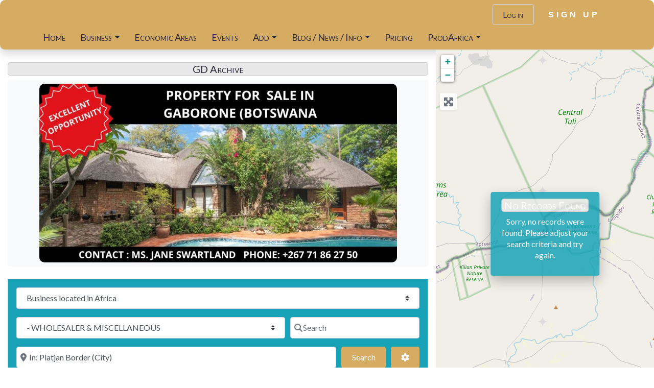

--- FILE ---
content_type: text/html; charset=UTF-8
request_url: https://maps.prodafrica.com/places/category/wholesaler-1/botswana/central-distric/platjan-border/
body_size: 56976
content:
<!DOCTYPE html>
<html lang="en-GB" prefix="og: https://ogp.me/ns#" class="no-js bsui">
<head>
<meta charset="UTF-8">
<meta name="viewport" content="width=device-width">
<meta name="keywords" content="ProdAfrica Business Directory, business directory in Africa,businessin Africa,search business in Africa,south africa business,botswana business, Kenya business, Nigeria Business, Uganda business, Egypt Business, b2b in Africa, b2c in Africa"/>
<link rel="profile" href="http://gmpg.org/xfn/11">
<link rel="pingback" href="https://maps.prodafrica.com/xmlrpc.php">
<!-- Search Engine Optimization by Rank Math PRO - https://rankmath.com/ -->
<title>WHOLESALER &amp; MISCELLANEOUS Archives - ProdAfrica Business Directory</title>
<meta name="description" content="WHOLESALER &amp; MISCELLANEOUS"/>
<meta name="robots" content="follow, index, max-snippet:-1, max-video-preview:-1, max-image-preview:large"/>
<link rel="canonical" href="https://maps.prodafrica.com/places/category/wholesaler-1/botswana/central-distric/platjan-border/" />
<meta name="keywords" content="WHOLESALER &amp; MISCELLANEOUS"/>
<meta property="og:locale" content="en_GB" />
<meta property="og:type" content="article" />
<meta property="og:title" content="WHOLESALER &amp; MISCELLANEOUS Archives - ProdAfrica Business Directory" />
<meta property="og:description" content="WHOLESALER &amp; MISCELLANEOUS" />
<meta property="og:url" content="https://maps.prodafrica.com/places/category/wholesaler-1/botswana/central-distric/platjan-border/" />
<meta property="og:site_name" content="African Business Directory | ProdAfrica" />
<meta property="article:publisher" content="https://www.facebook.com/ProdAfricaBusiness/" />
<meta property="fb:app_id" content="1128875250560988" />
<meta property="og:image" content="https://maps.prodafrica.com/wp-content/uploads/2023/03/PRODAFRICA-BUSINESS.jpg" />
<meta property="og:image:secure_url" content="https://maps.prodafrica.com/wp-content/uploads/2023/03/PRODAFRICA-BUSINESS.jpg" />
<meta property="og:image:width" content="500" />
<meta property="og:image:height" content="500" />
<meta property="og:image:type" content="image/jpeg" />
<meta name="twitter:card" content="summary_large_image" />
<meta name="twitter:title" content="WHOLESALER &amp; MISCELLANEOUS Archives - ProdAfrica Business Directory" />
<meta name="twitter:description" content="WHOLESALER &amp; MISCELLANEOUS" />
<meta name="twitter:site" content="@_ProdAfrica_" />
<meta name="twitter:image" content="https://maps.prodafrica.com/wp-content/uploads/2023/03/PRODAFRICA-BUSINESS.jpg" />
<meta name="twitter:label1" content="Pages" />
<meta name="twitter:data1" content="16" />
<script type="application/ld+json">{"@context":"https://schema.org","@graph":[{"@type":"Place","@id":"https://maps.prodafrica.com/#place","address":{"@type":"PostalAddress","streetAddress":"Av. d'Eduard Maristany 15 - 19","addressLocality":"Sant Adrià de Besòs (Barcelona)","addressRegion":"Catalonia","postalCode":"08930","addressCountry":"Spain"}},{"@type":"ProfessionalService","@id":"https://maps.prodafrica.com/#organization","name":"ProdAfrica (PTY) Ltd","url":"https://maps.prodafrica.com","sameAs":["https://www.facebook.com/ProdAfricaBusiness/","https://twitter.com/_ProdAfrica_"],"email":"info@prodafrica.com","address":{"@type":"PostalAddress","streetAddress":"Av. d'Eduard Maristany 15 - 19","addressLocality":"Sant Adrià de Besòs (Barcelona)","addressRegion":"Catalonia","postalCode":"08930","addressCountry":"Spain"},"logo":{"@type":"ImageObject","@id":"https://maps.prodafrica.com/#logo","url":"https://maps.prodafrica.com/wp-content/uploads/2020/07/PRODAFRICA-BUSINESS.jpg","contentUrl":"https://maps.prodafrica.com/wp-content/uploads/2020/07/PRODAFRICA-BUSINESS.jpg","caption":"African Business Directory | ProdAfrica","inLanguage":"en-GB","width":"500","height":"500"},"openingHours":["Monday,Tuesday,Wednesday,Thursday,Friday,Saturday,Sunday 09:00-17:00"],"description":"African Business Directory. Africa’s Premier Business &amp; SME Directorys Directory in Africa. By listing your business in ProdAfrica, tap into a broader audience actively seeking products and services from the African business community.","location":{"@id":"https://maps.prodafrica.com/#place"},"image":{"@id":"https://maps.prodafrica.com/#logo"}},{"@type":"WebSite","@id":"https://maps.prodafrica.com/#website","url":"https://maps.prodafrica.com","name":"African Business Directory | ProdAfrica","alternateName":"African Business Directory","publisher":{"@id":"https://maps.prodafrica.com/#organization"},"inLanguage":"en-GB"},{"@type":"CollectionPage","@id":"https://maps.prodafrica.com/places/category/wholesaler-1/botswana/central-distric/platjan-border/#webpage","url":"https://maps.prodafrica.com/places/category/wholesaler-1/botswana/central-distric/platjan-border/","name":"WHOLESALER &amp; MISCELLANEOUS Archives - ProdAfrica Business Directory","isPartOf":{"@id":"https://maps.prodafrica.com/#website"},"inLanguage":"en-GB"}]}</script>
<!-- /Rank Math WordPress SEO plugin -->
<link rel='dns-prefetch' href='//static.addtoany.com' />
<link rel='dns-prefetch' href='//www.recaptcha.net' />
<link rel='dns-prefetch' href='//js.stripe.com' />
<link rel='dns-prefetch' href='//fonts.googleapis.com' />
<link rel='dns-prefetch' href='//use.fontawesome.com' />
<link rel="alternate" type="application/rss+xml" title="ProdAfrica Business Directory &raquo; Feed" href="https://maps.prodafrica.com/feed/" />
<link rel="alternate" type="application/rss+xml" title="ProdAfrica Business Directory &raquo; Comments Feed" href="https://maps.prodafrica.com/comments/feed/" />
<link rel="alternate" type="application/rss+xml" title="ProdAfrica Business Directory &raquo; Business located in Africa Feed" href="https://maps.prodafrica.com/places/botswana/central-distric/platjan-border/feed/" />
<style type="text/css">.brave_popup{display:none}</style>		<style>
.lazyload,
.lazyloading {
max-width: 100%;
}
</style>
<style id="content-control-block-styles">
@media (max-width: 640px) {
.cc-hide-on-mobile {
display: none !important;
}
}
@media (min-width: 641px) and (max-width: 920px) {
.cc-hide-on-tablet {
display: none !important;
}
}
@media (min-width: 921px) and (max-width: 1440px) {
.cc-hide-on-desktop {
display: none !important;
}
}		</style>
<style id='wp-img-auto-sizes-contain-inline-css' type='text/css'>
img:is([sizes=auto i],[sizes^="auto," i]){contain-intrinsic-size:3000px 1500px}
/*# sourceURL=wp-img-auto-sizes-contain-inline-css */
</style>
<!-- <link rel='stylesheet' id='ayecode-ui-css' href='https://maps.prodafrica.com/wp-content/plugins/blockstrap-page-builder-blocks/vendor/ayecode/wp-ayecode-ui/assets/css/ayecode-ui-compatibility.css?ver=0.2.43' type='text/css' media='all' /> -->
<link rel="stylesheet" type="text/css" href="//maps.prodafrica.com/wp-content/cache/wpfc-minified/g19xdx1/c81ok.css" media="all"/>
<style id='ayecode-ui-inline-css' type='text/css'>
.bsui .btn-outline-primary,.bsui .btn-link.btn-primary,.bsui a,.bsui .btn-link,.bsui .page-link{color:#d6ac62}.bsui .text-primary{color:#d6ac62!important}.bsui .btn-primary,.bsui .btn-primary.disabled,.bsui .btn-primary:disabled,.bsui .btn-outline-primary:hover,.bsui .btn-outline-primary:not(:disabled):not(.disabled).active,.bsui .btn-outline-primary:not(:disabled):not(.disabled):active,.bsui .show>.btn-outline-primary.dropdown-toggle,.bsui .badge-primary,.bsui .alert-primary,.bsui .bg-primary,.bsui .dropdown-item.active,.bsui .custom-control-input:checked~.custom-control-label::before,.bsui .custom-checkbox .custom-control-input:indeterminate~.custom-control-label::before,.bsui .nav-pills .nav-link.active,.bsui .nav-pills .show>.nav-link,.bsui .page-item.active .page-link,.bsui .progress-bar,.bsui .list-group-item.active,.bsui .select2-container .select2-results__option--highlighted.select2-results__option[aria-selected=true]{background-color:#d6ac62}.bsui .bg-primary{background-color:#d6ac62!important}.bsui .btn-primary,.bsui .btn-primary.disabled,.bsui .btn-primary:disabled,.bsui .btn-outline-primary,.bsui .btn-outline-primary:hover,.bsui .btn-outline-primary:not(:disabled):not(.disabled).active,.bsui .btn-outline-primary:not(:disabled):not(.disabled):active,.bsui .show>.btn-outline-primary.dropdown-toggle,.bsui .alert-primary,.bsui .custom-control-input:checked~.custom-control-label::before,.bsui .custom-checkbox .custom-control-input:indeterminate~.custom-control-label::before,.bsui .page-item.active .page-link,.bsui .list-group-item.active{border-color:#d6ac62}.bsui .border-primary{border-color:#d6ac62!important}.bsui .bg-primary{fill:#d6ac62}.bsui .bg-primary{fill:#d6ac62!important}.bsui .btn-primary:hover,.bsui .btn-primary:focus,.bsui .btn-primary.focus{background-color:#c6a05b;border-color:#c19b59}.bsui .btn-outline-primary:not(:disabled):not(.disabled):active:focus,.bsui .btn-outline-primary:not(:disabled):not(.disabled).active:focus,.show>.bsui .btn-outline-primary.dropdown-toggle:focus{box-shadow:0 0 0 .2rem #d6ac6240}.bsui .btn-primary:not(:disabled):not(.disabled):active,.bsui .btn-primary:not(:disabled):not(.disabled).active,.show>.bsui .btn-primary.dropdown-toggle{background-color:#c19b59;border-color:#bc9756}.bsui .btn-primary:not(:disabled):not(.disabled):active:focus,.bsui .btn-primary:not(:disabled):not(.disabled).active:focus,.show>.bsui .btn-primary.dropdown-toggle:focus{box-shadow:0 0 0 .2rem #d6ac6240}.bsui .dropdown-item.active,.bsui .dropdown-item:active{background-color:#d6ac62}.bsui .form-control:focus{border-color:#e1c18a;box-shadow:0 0 0 .2rem #d6ac6240}.bsui .page-link:focus{box-shadow:0 0 0 .2rem #d6ac6240}.bsui .btn-outline-secondary,.bsui .btn-link.btn-secondary{color:#23aee0}.bsui .text-secondary{color:#23aee0!important}.bsui .btn-secondary,.bsui .btn-secondary.disabled,.bsui .btn-secondary:disabled,.bsui .btn-outline-secondary:hover,.bsui .btn-outline-secondary:not(:disabled):not(.disabled).active,.bsui .btn-outline-secondary:not(:disabled):not(.disabled):active,.bsui .show>.btn-outline-secondary.dropdown-toggle,.bsui .badge-secondary,.bsui .alert-secondary,.bsui .bg-secondary{background-color:#23aee0}.bsui .bg-secondary{background-color:#23aee0!important}.bsui .btn-secondary,.bsui .btn-secondary.disabled,.bsui .btn-secondary:disabled,.bsui .btn-outline-secondary,.bsui .btn-outline-secondary:hover,.bsui .btn-outline-secondary:not(:disabled):not(.disabled).active,.bsui .btn-outline-secondary:not(:disabled):not(.disabled):active,.bsui .show>.btn-outline-secondary.dropdown-toggle,.bsui .alert-secondary{border-color:#23aee0}.bsui .border-secondary{border-color:#23aee0!important}.bsui .bg-secondary{fill:#23aee0}.bsui .bg-secondary{fill:#23aee0!important}.bsui .btn-secondary:hover,.bsui .btn-secondary:focus,.bsui .btn-secondary.focus{background-color:#21a1d0;border-color:#209dca}.bsui .btn-outline-secondary:not(:disabled):not(.disabled):active:focus,.bsui .btn-outline-secondary:not(:disabled):not(.disabled).active:focus,.show>.bsui .btn-outline-secondary.dropdown-toggle:focus{box-shadow:0 0 0 .2rem #23aee040}.bsui .btn-secondary:not(:disabled):not(.disabled):active,.bsui .btn-secondary:not(:disabled):not(.disabled).active,.show>.bsui .btn-secondary.dropdown-toggle{background-color:#209dca;border-color:#1f99c4}.bsui .btn-secondary:not(:disabled):not(.disabled):active:focus,.bsui .btn-secondary:not(:disabled):not(.disabled).active:focus,.show>.bsui .btn-secondary.dropdown-toggle:focus{box-shadow:0 0 0 .2rem #23aee040}body.modal-open #wpadminbar{z-index:999}.embed-responsive-16by9 .fluid-width-video-wrapper{padding:0!important;position:initial}
.ds-top-header {
color: #333;
}
.ds-top-header a,
.ds-top-header a:visited {
color: #FFFFFF !important;
}
.ds-top-header a:hover {
color: #E8E8E8 !important;
}
.ds-top-header {
background-color: #202020;
}
.site-header hgroup a {
color: blank  !important;
}
.site-header a, .site-header a:visited {
color: #2b273c !important;
}
.site-header a:hover, .site-header a:focus, .site-header a:active, .site-header a:visited:hover, .site-header a:visited:focus, .site-header a:visited:active {
color: #57526f  !important;
}
.site-header {
background-color: #d6ac62;
}
#primary-nav ul .sub-menu a,#primary-nav ul .sub-menu, #primary-nav ul.greedy-links {
background-color: #d6ac62;
}
#primary-nav ul.greedy-links:before{
display:none;
}
#primary-nav ul .sub-menu a:hover, #primary-nav ul.greedy-links a:hover {
background-color: #ddca9f;
}
@media (max-width: 992px) {
#primary-nav ul li a:hover {
background: #ddca9f;
}
}
h1, .h1, h2, .h2, h3, .h3, h4, .h4, h5, .h5, h6, .h6, #simplemodal-container h3 {
color: #2b273c;
}
#simplemodal-container h3 {
font-family: 'Lato','Helvetica Neue',Helvetica,Arial,sans-serif;
}
.bsui a:not(.btn) {
color: #008779;
}
.bsui a:not(.btn):hover,
.bsui a:not(.btn):visited:hover,
.bsui a:not(.btn):focus,
.bsui a:not(.btn):active {
color: #008779;
}
.bsui a:not(.btn):visited {
color: #008779;
}
.bsui .content-box, .bsui .content .entry, .bsui #geodir_content, .bsui .sidebar .widget, .bsui .geodir-content-left .geodir-company_info, .bsui .geodir-content-right .geodir-company_info, .bsui .geodir_full_page .geodir-category-list-in, .bsui .geodir_full_page .geodir-loc-bar {
background-color: #ffffff;
border-color: #FFFFFF !important;
}
.bsui body {
font-family: 'Lato','Helvetica Neue',Helvetica,Arial,sans-serif;
font-size: 16px;
line-height: 22px;
color: #333;
background-color: #ffffff;
}
bsui p {
line-height: 22px;
}
.footer-widgets {
color: #ffffff;
}
.footer-widgets h1,
.footer-widgets .h1,
.footer-widgets h2,
.footer-widgets .h2,
.footer-widgets h3,
.footer-widgets .h3,
.footer-widgets h4,
.footer-widgets .h4,
.footer-widgets h5,
.footer-widgets .h5,
.footer-widgets h6,
.footer-widgets .h6 {
color: #ffffff;
}
.footer-widgets a {
color: #ffffff;
}
.footer-widgets a:hover,
.footer-widgets a:visited:hover,
.footer-widgets a:focus,
.footer-widgets a:active {
color: #ffffff;
}
.footer-widgets a:visited {
color: #ffffff;
}
#footer .footer-widgets {
background-color: #000000;
border-top-color:  !important;
border-bottom-color: #f5f5f5 !important;
}
#footer .copyright {
color: #BBB;
}
#footer .copyright a {
color: #0073bb;
}
#footer .copyright a:hover,
#footer .copyright a:visited:hover,
#footer .copyright a:focus,
#footer .copyright a:active {
color: #048de2;
}
#footer .copyright a:visited {
color: #0073bb;
}
#footer .copyright {
background-color: #000000;
border-top: 1px solid #151515;
border-top-color: #ffffff !important;
}
.fullwidth-sidebar-container .geodir-wgt-map,
.fullwidth-sidebar-container .geodir-post-slider{
padding: 0;
}
ul,li{
list-style: none;
padding-left: 0;
}
/* =WordPress Core
-------------------------------------------------------------- */
.alignnone {
margin: 5px 20px 20px 0;
}
.aligncenter,
div.aligncenter {
display: block;
margin: 5px auto 5px auto;
}
.alignright {
float:right;
}
.alignleft {
float: left;
}
a img.alignright {
float: right;
margin: 5px 0 20px 20px;
}
a img.alignnone {
margin: 5px 20px 20px 0;
}
a img.alignleft {
float: left;
margin: 5px 20px 20px 0;
}
a img.aligncenter {
display: block;
margin-left: auto;
margin-right: auto;
}
.wp-caption {
background: #fff;
border: 1px solid #f0f0f0;
max-width: 96%; /* Image does not overflow the content area */
padding: 5px 3px 10px;
text-align: center;
}
.wp-caption.alignnone {
margin: 5px 20px 20px 0;
}
.wp-caption.alignleft {
margin: 5px 20px 20px 0;
}
.wp-caption.alignright {
margin: 5px 0 20px 20px;
}
.wp-caption img {
border: 0 none;
height: auto;
margin: 0;
max-width: 98.5%;
padding: 0;
width: auto;
}
.wp-caption p.wp-caption-text {
font-size: 11px;
line-height: 17px;
margin: 0;
padding: 0 4px 5px;
}
/* Text meant only for screen readers. */
.screen-reader-text {
border: 0;
clip: rect(1px, 1px, 1px, 1px);
clip-path: inset(50%);
height: 1px;
margin: -1px;
overflow: hidden;
padding: 0;
position: absolute !important;
width: 1px;
word-wrap: normal !important; /* Many screen reader and browser combinations announce broken words as they would appear visually. */
}
.screen-reader-text:focus {
background-color: #eee;
clip: auto !important;
clip-path: none;
color: #444;
display: block;
font-size: 1em;
height: auto;
left: 5px;
line-height: normal;
padding: 15px 23px 14px;
text-decoration: none;
top: 5px;
width: auto;
z-index: 100000;
/* Above WP toolbar. */
}
#site-header .geodir-search .form-group,
.featured-area .geodir-search .form-group{
margin: 0;
}
body.geodir_advance_search #site-header .geodir-search .col-auto:not(:nth-last-of-type(-n+3)):after,
body.geodir_advance_search .featured-area .geodir-search .col-auto:not(:nth-last-of-type(-n+3)):after,
body:not(.geodir_advance_search) #site-header .geodir-search .col-auto:not(:nth-last-of-type(-n+2)):after,
body:not(.geodir_advance_search) .featured-area .geodir-search .col-auto:not(:nth-last-of-type(-n+2)):after
{
content: "";
position: absolute;
top: 12px;
right: 0;
bottom: 12px;
width: 2px;
background-color: #eeeeef;
}
#site-header .geodir-search .form-group input,#site-header .geodir-search .form-group select,
.featured-area .geodir-search .form-group input,#site-header .geodir-search .form-group select{
border-width: 0;
}
#site-header .geodir-search .form-group .geodir_submit_search{
border-top-left-radius: 0;
border-bottom-left-radius: 0;
padding: 10px 20px;
}
.featured-area .geodir-search .form-group .geodir_submit_search{
border-top-left-radius: 0;
border-bottom-left-radius: 0;
/*padding: 10px 20px;*/
}
#site-header .geodir-search-form-wrapper{
box-shadow: 0 2px 18px rgba(0,0,0,.15);
}
#menu-gd-menu .dropdown-toggle::after{
border: solid #2b273c;
border-width: 0 2px 2px 0;
display: inline-block;
padding: 3px;
transform: rotate(45deg);
-webkit-transform: rotate(45deg);
margin-left: 8px;
margin-bottom: -2px;
border-color: inherit;
}
#site-header .sub-menu{
z-index: 1050;
}
#site-header .gd-search-field-search-filters,
.featured-area .gd-search-field-search-filters{
display: none;
}
.gd-rating-wrap .gd-rating-background .fas.fa-stop:after {
content: "\f005";
margin-left: -2%;
vertical-align: middle;
color: #fff;
position: absolute;
top: 50%;
display: block;
-ms-transform: translateY(-50%);
transform: translateY(-50%) scale(0.5);
}
.page.home .featured-area .site-logo img {
max-height: 160px;
max-width: 120px;
}
/*# sourceURL=ayecode-ui-inline-css */
</style>
<!-- <link rel='stylesheet' id='wp-block-library-css' href='https://maps.prodafrica.com/wp-includes/css/dist/block-library/style.min.css?ver=6.9' type='text/css' media='all' /> -->
<link rel="stylesheet" type="text/css" href="//maps.prodafrica.com/wp-content/cache/wpfc-minified/eyv84xm/c81ok.css" media="all"/>
<style id='wp-block-separator-inline-css' type='text/css'>
@charset "UTF-8";.wp-block-separator{border:none;border-top:2px solid}:root :where(.wp-block-separator.is-style-dots){height:auto;line-height:1;text-align:center}:root :where(.wp-block-separator.is-style-dots):before{color:currentColor;content:"···";font-family:serif;font-size:1.5em;letter-spacing:2em;padding-left:2em}.wp-block-separator.is-style-dots{background:none!important;border:none!important}
/*# sourceURL=https://maps.prodafrica.com/wp-includes/blocks/separator/style.min.css */
</style>
<style id='global-styles-inline-css' type='text/css'>
:root{--wp--preset--aspect-ratio--square: 1;--wp--preset--aspect-ratio--4-3: 4/3;--wp--preset--aspect-ratio--3-4: 3/4;--wp--preset--aspect-ratio--3-2: 3/2;--wp--preset--aspect-ratio--2-3: 2/3;--wp--preset--aspect-ratio--16-9: 16/9;--wp--preset--aspect-ratio--9-16: 9/16;--wp--preset--color--black: #000000;--wp--preset--color--cyan-bluish-gray: #abb8c3;--wp--preset--color--white: #ffffff;--wp--preset--color--pale-pink: #f78da7;--wp--preset--color--vivid-red: #cf2e2e;--wp--preset--color--luminous-vivid-orange: #ff6900;--wp--preset--color--luminous-vivid-amber: #fcb900;--wp--preset--color--light-green-cyan: #7bdcb5;--wp--preset--color--vivid-green-cyan: #00d084;--wp--preset--color--pale-cyan-blue: #8ed1fc;--wp--preset--color--vivid-cyan-blue: #0693e3;--wp--preset--color--vivid-purple: #9b51e0;--wp--preset--gradient--vivid-cyan-blue-to-vivid-purple: linear-gradient(135deg,rgb(6,147,227) 0%,rgb(155,81,224) 100%);--wp--preset--gradient--light-green-cyan-to-vivid-green-cyan: linear-gradient(135deg,rgb(122,220,180) 0%,rgb(0,208,130) 100%);--wp--preset--gradient--luminous-vivid-amber-to-luminous-vivid-orange: linear-gradient(135deg,rgb(252,185,0) 0%,rgb(255,105,0) 100%);--wp--preset--gradient--luminous-vivid-orange-to-vivid-red: linear-gradient(135deg,rgb(255,105,0) 0%,rgb(207,46,46) 100%);--wp--preset--gradient--very-light-gray-to-cyan-bluish-gray: linear-gradient(135deg,rgb(238,238,238) 0%,rgb(169,184,195) 100%);--wp--preset--gradient--cool-to-warm-spectrum: linear-gradient(135deg,rgb(74,234,220) 0%,rgb(151,120,209) 20%,rgb(207,42,186) 40%,rgb(238,44,130) 60%,rgb(251,105,98) 80%,rgb(254,248,76) 100%);--wp--preset--gradient--blush-light-purple: linear-gradient(135deg,rgb(255,206,236) 0%,rgb(152,150,240) 100%);--wp--preset--gradient--blush-bordeaux: linear-gradient(135deg,rgb(254,205,165) 0%,rgb(254,45,45) 50%,rgb(107,0,62) 100%);--wp--preset--gradient--luminous-dusk: linear-gradient(135deg,rgb(255,203,112) 0%,rgb(199,81,192) 50%,rgb(65,88,208) 100%);--wp--preset--gradient--pale-ocean: linear-gradient(135deg,rgb(255,245,203) 0%,rgb(182,227,212) 50%,rgb(51,167,181) 100%);--wp--preset--gradient--electric-grass: linear-gradient(135deg,rgb(202,248,128) 0%,rgb(113,206,126) 100%);--wp--preset--gradient--midnight: linear-gradient(135deg,rgb(2,3,129) 0%,rgb(40,116,252) 100%);--wp--preset--font-size--small: 13px;--wp--preset--font-size--medium: 20px;--wp--preset--font-size--large: 36px;--wp--preset--font-size--x-large: 42px;--wp--preset--spacing--20: 0.44rem;--wp--preset--spacing--30: 0.67rem;--wp--preset--spacing--40: 1rem;--wp--preset--spacing--50: 1.5rem;--wp--preset--spacing--60: 2.25rem;--wp--preset--spacing--70: 3.38rem;--wp--preset--spacing--80: 5.06rem;--wp--preset--shadow--natural: 6px 6px 9px rgba(0, 0, 0, 0.2);--wp--preset--shadow--deep: 12px 12px 50px rgba(0, 0, 0, 0.4);--wp--preset--shadow--sharp: 6px 6px 0px rgba(0, 0, 0, 0.2);--wp--preset--shadow--outlined: 6px 6px 0px -3px rgb(255, 255, 255), 6px 6px rgb(0, 0, 0);--wp--preset--shadow--crisp: 6px 6px 0px rgb(0, 0, 0);}:where(.is-layout-flex){gap: 0.5em;}:where(.is-layout-grid){gap: 0.5em;}body .is-layout-flex{display: flex;}.is-layout-flex{flex-wrap: wrap;align-items: center;}.is-layout-flex > :is(*, div){margin: 0;}body .is-layout-grid{display: grid;}.is-layout-grid > :is(*, div){margin: 0;}:where(.wp-block-columns.is-layout-flex){gap: 2em;}:where(.wp-block-columns.is-layout-grid){gap: 2em;}:where(.wp-block-post-template.is-layout-flex){gap: 1.25em;}:where(.wp-block-post-template.is-layout-grid){gap: 1.25em;}.has-black-color{color: var(--wp--preset--color--black) !important;}.has-cyan-bluish-gray-color{color: var(--wp--preset--color--cyan-bluish-gray) !important;}.has-white-color{color: var(--wp--preset--color--white) !important;}.has-pale-pink-color{color: var(--wp--preset--color--pale-pink) !important;}.has-vivid-red-color{color: var(--wp--preset--color--vivid-red) !important;}.has-luminous-vivid-orange-color{color: var(--wp--preset--color--luminous-vivid-orange) !important;}.has-luminous-vivid-amber-color{color: var(--wp--preset--color--luminous-vivid-amber) !important;}.has-light-green-cyan-color{color: var(--wp--preset--color--light-green-cyan) !important;}.has-vivid-green-cyan-color{color: var(--wp--preset--color--vivid-green-cyan) !important;}.has-pale-cyan-blue-color{color: var(--wp--preset--color--pale-cyan-blue) !important;}.has-vivid-cyan-blue-color{color: var(--wp--preset--color--vivid-cyan-blue) !important;}.has-vivid-purple-color{color: var(--wp--preset--color--vivid-purple) !important;}.has-black-background-color{background-color: var(--wp--preset--color--black) !important;}.has-cyan-bluish-gray-background-color{background-color: var(--wp--preset--color--cyan-bluish-gray) !important;}.has-white-background-color{background-color: var(--wp--preset--color--white) !important;}.has-pale-pink-background-color{background-color: var(--wp--preset--color--pale-pink) !important;}.has-vivid-red-background-color{background-color: var(--wp--preset--color--vivid-red) !important;}.has-luminous-vivid-orange-background-color{background-color: var(--wp--preset--color--luminous-vivid-orange) !important;}.has-luminous-vivid-amber-background-color{background-color: var(--wp--preset--color--luminous-vivid-amber) !important;}.has-light-green-cyan-background-color{background-color: var(--wp--preset--color--light-green-cyan) !important;}.has-vivid-green-cyan-background-color{background-color: var(--wp--preset--color--vivid-green-cyan) !important;}.has-pale-cyan-blue-background-color{background-color: var(--wp--preset--color--pale-cyan-blue) !important;}.has-vivid-cyan-blue-background-color{background-color: var(--wp--preset--color--vivid-cyan-blue) !important;}.has-vivid-purple-background-color{background-color: var(--wp--preset--color--vivid-purple) !important;}.has-black-border-color{border-color: var(--wp--preset--color--black) !important;}.has-cyan-bluish-gray-border-color{border-color: var(--wp--preset--color--cyan-bluish-gray) !important;}.has-white-border-color{border-color: var(--wp--preset--color--white) !important;}.has-pale-pink-border-color{border-color: var(--wp--preset--color--pale-pink) !important;}.has-vivid-red-border-color{border-color: var(--wp--preset--color--vivid-red) !important;}.has-luminous-vivid-orange-border-color{border-color: var(--wp--preset--color--luminous-vivid-orange) !important;}.has-luminous-vivid-amber-border-color{border-color: var(--wp--preset--color--luminous-vivid-amber) !important;}.has-light-green-cyan-border-color{border-color: var(--wp--preset--color--light-green-cyan) !important;}.has-vivid-green-cyan-border-color{border-color: var(--wp--preset--color--vivid-green-cyan) !important;}.has-pale-cyan-blue-border-color{border-color: var(--wp--preset--color--pale-cyan-blue) !important;}.has-vivid-cyan-blue-border-color{border-color: var(--wp--preset--color--vivid-cyan-blue) !important;}.has-vivid-purple-border-color{border-color: var(--wp--preset--color--vivid-purple) !important;}.has-vivid-cyan-blue-to-vivid-purple-gradient-background{background: var(--wp--preset--gradient--vivid-cyan-blue-to-vivid-purple) !important;}.has-light-green-cyan-to-vivid-green-cyan-gradient-background{background: var(--wp--preset--gradient--light-green-cyan-to-vivid-green-cyan) !important;}.has-luminous-vivid-amber-to-luminous-vivid-orange-gradient-background{background: var(--wp--preset--gradient--luminous-vivid-amber-to-luminous-vivid-orange) !important;}.has-luminous-vivid-orange-to-vivid-red-gradient-background{background: var(--wp--preset--gradient--luminous-vivid-orange-to-vivid-red) !important;}.has-very-light-gray-to-cyan-bluish-gray-gradient-background{background: var(--wp--preset--gradient--very-light-gray-to-cyan-bluish-gray) !important;}.has-cool-to-warm-spectrum-gradient-background{background: var(--wp--preset--gradient--cool-to-warm-spectrum) !important;}.has-blush-light-purple-gradient-background{background: var(--wp--preset--gradient--blush-light-purple) !important;}.has-blush-bordeaux-gradient-background{background: var(--wp--preset--gradient--blush-bordeaux) !important;}.has-luminous-dusk-gradient-background{background: var(--wp--preset--gradient--luminous-dusk) !important;}.has-pale-ocean-gradient-background{background: var(--wp--preset--gradient--pale-ocean) !important;}.has-electric-grass-gradient-background{background: var(--wp--preset--gradient--electric-grass) !important;}.has-midnight-gradient-background{background: var(--wp--preset--gradient--midnight) !important;}.has-small-font-size{font-size: var(--wp--preset--font-size--small) !important;}.has-medium-font-size{font-size: var(--wp--preset--font-size--medium) !important;}.has-large-font-size{font-size: var(--wp--preset--font-size--large) !important;}.has-x-large-font-size{font-size: var(--wp--preset--font-size--x-large) !important;}
/*# sourceURL=global-styles-inline-css */
</style>
<style id='classic-theme-styles-inline-css' type='text/css'>
/*! This file is auto-generated */
.wp-block-button__link{color:#fff;background-color:#32373c;border-radius:9999px;box-shadow:none;text-decoration:none;padding:calc(.667em + 2px) calc(1.333em + 2px);font-size:1.125em}.wp-block-file__button{background:#32373c;color:#fff;text-decoration:none}
/*# sourceURL=/wp-includes/css/classic-themes.min.css */
</style>
<!-- <link rel='stylesheet' id='content-control-block-styles-css' href='https://maps.prodafrica.com/wp-content/plugins/content-control/dist/style-block-editor.css?ver=2.6.5' type='text/css' media='all' /> -->
<!-- <link rel='stylesheet' id='inf-font-awesome-css' href='https://maps.prodafrica.com/wp-content/plugins/blog-designer-pack/assets/css/font-awesome.min.css?ver=4.0.8' type='text/css' media='all' /> -->
<!-- <link rel='stylesheet' id='owl-carousel-css' href='https://maps.prodafrica.com/wp-content/plugins/blog-designer-pack/assets/css/owl.carousel.min.css?ver=4.0.8' type='text/css' media='all' /> -->
<!-- <link rel='stylesheet' id='bdpp-public-style-css' href='https://maps.prodafrica.com/wp-content/plugins/blog-designer-pack/assets/css/bdpp-public.min.css?ver=4.0.8' type='text/css' media='all' /> -->
<link rel="stylesheet" type="text/css" href="//maps.prodafrica.com/wp-content/cache/wpfc-minified/f11udons/c81ok.css" media="all"/>
<style id='dominant-color-styles-inline-css' type='text/css'>
img[data-dominant-color]:not(.has-transparency) { background-color: var(--dominant-color); }
/*# sourceURL=dominant-color-styles-inline-css */
</style>
<!-- <link rel='stylesheet' id='jquery-ui-css' href='https://maps.prodafrica.com/wp-content/plugins/userswp/assets/css/jquery-ui.css?ver=6.9' type='text/css' media='all' /> -->
<link rel="stylesheet" type="text/css" href="//maps.prodafrica.com/wp-content/cache/wpfc-minified/kpsgyvcs/c81ok.css" media="all"/>
<style id='plvt-view-transitions-inline-css' type='text/css'>
@view-transition { navigation: auto; }
@media (prefers-reduced-motion: no-preference) {::view-transition-group(*) { animation-duration: 0.4s; }}
/*# sourceURL=plvt-view-transitions-inline-css */
</style>
<!-- <link rel='stylesheet' id='addtoany-css' href='https://maps.prodafrica.com/wp-content/plugins/add-to-any/addtoany.min.css?ver=1.16' type='text/css' media='all' /> -->
<style>.addtoany_content{clear:both;margin:16px auto}.addtoany_header{margin:0 0 16px}.addtoany_list{display:inline;line-height:16px}.a2a_kit a:empty,.a2a_kit a[class^="a2a_button_"]:has(.a2a_s_undefined){display:none}.addtoany_list a,.widget .addtoany_list a{border:0;box-shadow:none;display:inline-block;font-size:16px;padding:0 4px;vertical-align:middle}.addtoany_list a img{border:0;display:inline-block;opacity:1;overflow:hidden;vertical-align:baseline}.addtoany_list a span{display:inline-block;float:none}.addtoany_list.a2a_kit_size_32 a{font-size:32px}.addtoany_list.a2a_kit_size_32 a:not(.addtoany_special_service)>span{height:32px;line-height:32px;width:32px}.addtoany_list a:not(.addtoany_special_service)>span{border-radius:4px;display:inline-block;opacity:1}.addtoany_list a .a2a_count{position:relative;vertical-align:top}.site .a2a_kit.addtoany_list a:focus,.addtoany_list a:hover,.widget .addtoany_list a:hover{background:none;border:0;box-shadow:none}.addtoany_list a:hover img,.addtoany_list a:hover span{opacity:.7}.addtoany_list a.addtoany_special_service:hover img,.addtoany_list a.addtoany_special_service:hover span{opacity:1}.addtoany_special_service{display:inline-block;vertical-align:middle}.addtoany_special_service a,.addtoany_special_service div,.addtoany_special_service div.fb_iframe_widget,.addtoany_special_service iframe,.addtoany_special_service span{margin:0;vertical-align:baseline!important}.addtoany_special_service iframe{display:inline;max-width:none}a.addtoany_share.addtoany_no_icon span.a2a_img_text{display:none}a.addtoany_share img{border:0;width:auto;height:auto}</style>
<link rel='stylesheet' id='font-awesome-css' href='https://use.fontawesome.com/releases/v6.7.2/css/all.css?wpfas=true' type='text/css' media='all' />
<link rel="https://api.w.org/" href="https://maps.prodafrica.com/wp-json/" /><link rel="alternate" title="JSON" type="application/json" href="https://maps.prodafrica.com/wp-json/wp/v2/places/categories/547" /><link rel="EditURI" type="application/rsd+xml" title="RSD" href="https://maps.prodafrica.com/xmlrpc.php?rsd" />
<meta name="generator" content="WordPress 6.9" />
<meta name="generator" content="auto-sizes 1.7.0">
<meta name="generator" content="dominant-color-images 1.2.0">
<meta name="generator" content="performant-translations 1.2.0">
<meta name="generator" content="view-transitions 1.1.2">
<meta name="generator" content="web-worker-offloading 0.2.0">
<meta name="generator" content="webp-uploads 2.6.1">
<style>
.getpaid-price-buttons label{
transition: all .3s ease-out;
text-align: center;
padding: 10px 20px;
background-color: #eeeeee;
border: 1px solid #e0e0e0;
}
.getpaid-price-circles label {
padding: 0 4px;
-moz-border-radius:50%;
-webkit-border-radius: 50%;
border-radius: 50%;
}
.getpaid-price-circles label span{
display: block;
padding: 50%;
margin: -3em -50% 0;
position: relative;
top: 1.5em;
border: 1em solid transparent;
white-space: nowrap;
}
.getpaid-price-buttons input[type="radio"]{
visibility: hidden;
height: 0;
width: 0 !important;
}
.getpaid-price-buttons input[type="radio"]:checked + label,
.getpaid-price-buttons label:hover {
color: #fff;
background-color: #1e73be;
border-color: #1e73be;
}
.getpaid-public-items-archive-single-item .inner {
box-shadow: 0 1px 3px rgba(0,0,0,0.12), 0 1px 2px rgba(0,0,0,0.24);
}
.getpaid-public-items-archive-single-item:hover .inner{
box-shadow: 0 1px 4px rgba(0,0,0,0.15), 0 1px 3px rgba(0,0,0,0.30);
}
.wp-block-getpaid-public-items-getpaid-public-items-loop .item-name {
font-size: 1.3rem;
}
.getpaid-subscription-item-actions {
color: #ddd;
font-size: 13px;
padding: 2px 0 0;
position: relative;
left: -9999em;
}
.getpaid-subscriptions-table-row:hover .getpaid-subscription-item-actions {
position: static;
}
.getpaid-subscriptions table {
font-size: 0.9em;
table-layout: fixed;
}
.getpaid-subscriptions-table-column-subscription {
font-weight: 500;
}
.getpaid-subscriptions-table-row span.label {
font-weight: 500;
}
.getpaid-subscriptions.bsui .table-bordered thead th {
border-bottom-width: 1px;
}
.getpaid-subscriptions.bsui .table-striped tbody tr:nth-of-type(odd) {
background-color: rgb(0 0 0 / 0.01);
}
.wpinv-page .bsui a.btn {
text-decoration: none;
margin-right: 2px;
margin-bottom: 2px;
}
.getpaid-cc-card-inner {
max-width: 460px;
}
.getpaid-payment-modal-close {
position: absolute;
top: 0;
right: 0;
z-index: 200;
}
.getpaid-form-cart-item-price {
min-width: 120px !important;
}
/* Fabulous Fluid theme fix */
#primary .getpaid-payment-form p {
float: none !important;
}
.bsui .is-invalid ~ .invalid-feedback, .bsui .is-invalid ~ .invalid-tooltip {
display: block
}
.bsui .is-invalid {
border-color: #dc3545 !important;
}
.getpaid-file-upload-element{
height: 200px;
border: 3px dashed #dee2e6;
cursor: pointer;
}
.getpaid-file-upload-element:hover{
border: 3px dashed #424242;
}
.getpaid-file-upload-element.getpaid-trying-to-drop {
border: 3px dashed #8bc34a;
background: #f1f8e9;
}
</style>
<style>
.no-js img.lazyload {
display: none;
}
figure.wp-block-image img.lazyloading {
min-width: 150px;
}
.lazyload,
.lazyloading {
--smush-placeholder-width: 100px;
--smush-placeholder-aspect-ratio: 1/1;
width: var(--smush-image-width, var(--smush-placeholder-width)) !important;
aspect-ratio: var(--smush-image-aspect-ratio, var(--smush-placeholder-aspect-ratio)) !important;
}
.lazyload, .lazyloading {
opacity: 0;
}
.lazyloaded {
opacity: 1;
transition: opacity 400ms;
transition-delay: 0ms;
}
</style>
<meta name="generator" content="speculation-rules 1.6.0">
<meta name="generator" content="optimization-detective 1.0.0-beta4">
<meta name="generator" content="embed-optimizer 1.0.0-beta3">
<meta name="generator" content="image-prioritizer 1.0.0-beta3">
<link rel="icon" href="https://maps.prodafrica.com/wp-content/uploads/2023/03/cropped-cropped-PRODAFRICA-BUSINESS-1-32x32.jpg" sizes="32x32" />
<link rel="icon" href="https://maps.prodafrica.com/wp-content/uploads/2023/03/cropped-cropped-PRODAFRICA-BUSINESS-1-192x192.jpg" sizes="192x192" />
<link rel="apple-touch-icon" href="https://maps.prodafrica.com/wp-content/uploads/2023/03/cropped-cropped-PRODAFRICA-BUSINESS-1-180x180.jpg" />
<meta name="msapplication-TileImage" content="https://maps.prodafrica.com/wp-content/uploads/2023/03/cropped-cropped-PRODAFRICA-BUSINESS-1-270x270.jpg" />
<meta name="generator" content="WP Super Duper v1.2.31" data-sd-source="blockstrap-page-builder-blocks" /><meta name="generator" content="WP Font Awesome Settings v1.1.10" data-ac-source="blockstrap-page-builder-blocks" />		<style type="text/css" id="wp-custom-css">
div#sd-featured-imgx {height: 40vh !important;}
.header-top-item.header-search {display: none;}
.tooltip {
pointer-events: none;
}
@media only screen and (max-width: 600px) {
.whoop-hero-background-wrap-inner img{
height: 400px!important;
}	
}
.uwp-account-ads {
display: none !important;
}
/* Si hay contenido relacionado */
.uwp-account-content-ads,
.tab-pane.uwp-account-ads {
display: none !important;
}		</style>
<!-- Google tag (gtag.js) -->
<script data-wpfc-render="false">(function(){let events=["mousemove", "wheel", "scroll", "touchstart", "touchmove"];let fired = false;events.forEach(function(event){window.addEventListener(event, function(){if(fired === false){fired = true;setTimeout(function(){ (function(d,s){var f=d.getElementsByTagName(s)[0];j=d.createElement(s);j.setAttribute('src', 'https://www.googletagmanager.com/gtag/js?id=G-9D1KE0BYZQ');f.parentNode.insertBefore(j,f);})(document,'script'); }, 100);}},{once: true});});})();</script>
<script>
window.dataLayer = window.dataLayer || [];
function gtag(){dataLayer.push(arguments);}
gtag('js', new Date());
gtag('config', 'G-9D1KE0BYZQ');
</script>
<!-- <link rel='stylesheet' id='so-css-directory-starter-css' href='https://maps.prodafrica.com/wp-content/uploads/so-css/so-css-directory-starter.css?ver=1754302116' type='text/css' media='all' /> -->
<!-- <link rel='stylesheet' id='leaflet-css' href='https://maps.prodafrica.com/wp-content/plugins/geodirectory/assets/leaflet/leaflet.css?ver=2.8.151' type='text/css' media='all' /> -->
<!-- <link rel='stylesheet' id='flatpickr-css' href='https://maps.prodafrica.com/wp-content/plugins/blockstrap-page-builder-blocks/vendor/ayecode/wp-ayecode-ui/assets/css/flatpickr.min.css?ver=0.2.43' type='text/css' media='all' /> -->
<!-- <link rel='stylesheet' id='bravepop_front_css-css' href='https://maps.prodafrica.com/wp-content/plugins/bravepopup-pro/assets/css/frontend.min.css?ver=6.9' type='text/css' media='all' /> -->
<link rel="stylesheet" type="text/css" href="//maps.prodafrica.com/wp-content/cache/wpfc-minified/l0ttchqp/c81ok.css" media="all"/>
<script data-wpfc-render="false">var Wpfcll={s:[],osl:0,scroll:false,i:function(){Wpfcll.ss();window.addEventListener('load',function(){let observer=new MutationObserver(mutationRecords=>{Wpfcll.osl=Wpfcll.s.length;Wpfcll.ss();if(Wpfcll.s.length > Wpfcll.osl){Wpfcll.ls(false);}});observer.observe(document.getElementsByTagName("html")[0],{childList:true,attributes:true,subtree:true,attributeFilter:["src"],attributeOldValue:false,characterDataOldValue:false});Wpfcll.ls(true);});window.addEventListener('scroll',function(){Wpfcll.scroll=true;Wpfcll.ls(false);});window.addEventListener('resize',function(){Wpfcll.scroll=true;Wpfcll.ls(false);});window.addEventListener('click',function(){Wpfcll.scroll=true;Wpfcll.ls(false);});},c:function(e,pageload){var w=document.documentElement.clientHeight || body.clientHeight;var n=0;if(pageload){n=0;}else{n=(w > 800) ? 800:200;n=Wpfcll.scroll ? 800:n;}var er=e.getBoundingClientRect();var t=0;var p=e.parentNode ? e.parentNode:false;if(typeof p.getBoundingClientRect=="undefined"){var pr=false;}else{var pr=p.getBoundingClientRect();}if(er.x==0 && er.y==0){for(var i=0;i < 10;i++){if(p){if(pr.x==0 && pr.y==0){if(p.parentNode){p=p.parentNode;}if(typeof p.getBoundingClientRect=="undefined"){pr=false;}else{pr=p.getBoundingClientRect();}}else{t=pr.top;break;}}};}else{t=er.top;}if(w - t+n > 0){return true;}return false;},r:function(e,pageload){var s=this;var oc,ot;try{oc=e.getAttribute("data-wpfc-original-src");ot=e.getAttribute("data-wpfc-original-srcset");originalsizes=e.getAttribute("data-wpfc-original-sizes");if(s.c(e,pageload)){if(oc || ot){if(e.tagName=="DIV" || e.tagName=="A" || e.tagName=="SPAN"){e.style.backgroundImage="url("+oc+")";e.removeAttribute("data-wpfc-original-src");e.removeAttribute("data-wpfc-original-srcset");e.removeAttribute("onload");}else{if(oc){e.setAttribute('src',oc);}if(ot){e.setAttribute('srcset',ot);}if(originalsizes){e.setAttribute('sizes',originalsizes);}if(e.getAttribute("alt") && e.getAttribute("alt")=="blank"){e.removeAttribute("alt");}e.removeAttribute("data-wpfc-original-src");e.removeAttribute("data-wpfc-original-srcset");e.removeAttribute("data-wpfc-original-sizes");e.removeAttribute("onload");if(e.tagName=="IFRAME"){var y="https://www.youtube.com/embed/";if(navigator.userAgent.match(/\sEdge?\/\d/i)){e.setAttribute('src',e.getAttribute("src").replace(/.+\/templates\/youtube\.html\#/,y));}e.onload=function(){if(typeof window.jQuery !="undefined"){if(jQuery.fn.fitVids){jQuery(e).parent().fitVids({customSelector:"iframe[src]"});}}var s=e.getAttribute("src").match(/templates\/youtube\.html\#(.+)/);if(s){try{var i=e.contentDocument || e.contentWindow;if(i.location.href=="about:blank"){e.setAttribute('src',y+s[1]);}}catch(err){e.setAttribute('src',y+s[1]);}}}}}}else{if(e.tagName=="NOSCRIPT"){if(typeof window.jQuery !="undefined"){if(jQuery(e).attr("data-type")=="wpfc"){e.removeAttribute("data-type");jQuery(e).after(jQuery(e).text());}}}}}}catch(error){console.log(error);console.log("==>",e);}},ss:function(){var i=Array.prototype.slice.call(document.getElementsByTagName("img"));var f=Array.prototype.slice.call(document.getElementsByTagName("iframe"));var d=Array.prototype.slice.call(document.getElementsByTagName("div"));var a=Array.prototype.slice.call(document.getElementsByTagName("a"));var s=Array.prototype.slice.call(document.getElementsByTagName("span"));var n=Array.prototype.slice.call(document.getElementsByTagName("noscript"));this.s=i.concat(f).concat(d).concat(a).concat(s).concat(n);},ls:function(pageload){var s=this;[].forEach.call(s.s,function(e,index){s.r(e,pageload);});}};document.addEventListener('DOMContentLoaded',function(){wpfci();});function wpfci(){Wpfcll.i();}</script>
</head>
<body class="archive post-type-archive post-type-archive-gd_place wp-custom-logo wp-theme-directory-starter wp-child-theme-whoop geodir_custom_posts geodir-page geodir-page-cpt-gd_place geodir-page-term geodir-page-term-547 geodir-page-gd_placecategory geodir-archive geodir-no-results geodir_advance_search whoop-whoop gd-map-osm">
<header id="site-header" class="site-header border-bottom shadow" role="banner" style="">
<nav class="navbar navbar-expand-lg navbar-light pb-0 navbar-multi-sub-menus container" style="z-index: 1025;">
<button class="navbar-toggler" type="button" data-toggle="collapse" data-target="#primary-nav" aria-controls="primary-nav" aria-expanded="false" aria-label="Toggle navigation">
<span class="navbar-toggler-icon"></span>
</button>
<div class="collapse navbar-collapse " id="primary-nav">
<div class="header-top-item header-search">
<div class="geodir-search-container bsui sdel-596ddf4a geodir-advance-search-default"  data-show-adv="default"><div class="geodir-search-form-wrapper mb-0 rounded bg-white">
<form class="w-100 d-block geodir-listing-search gd-search-bar-style geodir-search-show-all" data-show="" name="geodir-listing-search" action="https://maps.prodafrica.com/search/" method="get" style="box-sizing:content-box;">
<input type="hidden" name="geodir_search" value="1" />
<div class="geodir-search form-row align-items-center">
<div class='gd-search-input-wrapper gd-search-field-cpt  col-auto flex-fill' data-rule-key="type" data-rule-type="select"><div class="form-group"><label class="sr-only visually-hidden">Select search type</label>			<select name="stype" class="search_by_post  form-control custom-select c-pointer " aria-label="Post Type">
<option  data-slug="places"  data-label="https://maps.prodafrica.com/places/botswana/central-distric/platjan-border/" value="gd_place" selected="selected">Business located in Africa</option>
<option  data-slug="economic_areas"  data-label="https://maps.prodafrica.com/economic_areas/botswana/central-distric/platjan-border/" value="gd_economic_areas" >Economic Areas</option>
<option  data-slug="world"  data-label="https://maps.prodafrica.com/world/botswana/central-distric/platjan-border/" value="gd_europe" >Business not located in Africa</option>
<option  data-slug="events"  data-label="https://maps.prodafrica.com/events/botswana/central-distric/platjan-border/" value="gd_event" >Events</option>
<option  data-slug="productsservices"  data-label="https://maps.prodafrica.com/productsservices/" value="gd_productsservices" >Products & Services</option>
</select>
</div></div><div class='gd-search-field-taxonomy gd-search-field-categories col-auto flex-fill' data-rule-key="post_category" data-rule-type="select"><div data-argument="geodir_search_post_category" class="form-group" ><label for="geodir_search_post_category" class="sr-only">Category</label><select  class="custom-select mw-100 c-pointer"  name="spost_category[]"  id="geodir_search_post_category" ><option value="" disabled selected hidden>Category</option><option value="" >Category</option><option value="8" >BUSINESS GENERAL</option><option value="521" >- ACCOMMODATION &amp; HOTELS &amp; LODGES</option><option value="2433" >- AGRICULTURE &amp; AGRIBUSINESS</option><option value="3660" >- ALCOHOLIC DRINKS &amp; TRADERS</option><option value="3525" >- ANIMAL HEALTH &amp; PEST SERVICES</option><option value="3395" >- ARCHITECTURE &amp; ENGINEERING</option><option value="550" >- ARTS &amp; CRAFTS</option><option value="2283" >- ASSOCIATION &amp; FEDERATION &amp; SYNDICATE</option><option value="2745" >- ATTORNEY &amp; LEGAL SERVICES</option><option value="4662" >- BAKERY PRODUCERS &amp; TRADERS</option><option value="7908" >- BANANA PRODUCERS &amp; TRADERS &amp; RELATED</option><option value="523" >- BAR &amp; COFFEE &amp; RESTAURANT</option><option value="2792" >- BUILDERS &amp; RENOVATIONS &amp; HOME MAINTENANCE</option><option value="4101" >- CANVAS MANUFACTURER &amp; TRADERS</option><option value="5584" >- CASINO &amp; GAMBLING &amp; GAMING</option><option value="4568" >- CHAMBER OF COMMERCE</option><option value="2884" >- CHEMICAL &amp; PHARMA INDUSTRY AND TRADERS</option><option value="2929" >- CLOTHING MANUFACTURER &amp; TRADERS</option><option value="3397" >- COCOA PRODUCER &amp; TRADERS &amp; RELATED</option><option value="1260" >- COFFEE PRODUCER &amp; TRADERS &amp; RELATED</option><option value="2741" >- CONSULTING &amp; PROFESSIONAL SERVICES</option><option value="2748" >- COOPERATIVES &amp; RELATED</option><option value="2606" >- COSMETICS &amp; BEAUTY</option><option value="7716" >- COTTON PRODUCERS &amp; TRADERS &amp; RELATED</option><option value="44" >- CULTURE</option><option value="3304" >- - KNOWLEDGE INSTITUTE &amp; RELATED</option><option value="3335" >- - PUBLIC LIBRARY &amp; RELATED</option><option value="3324" >- - SPORTS &amp; RELATED</option><option value="3309" >- - THEATER &amp; CINEMA &amp; RELATED</option><option value="2746" >- DESIGN &amp; RELATED</option><option value="2202" >- DIAMONDS INDUSTRY &amp; TRADE</option><option value="1268" >- EDUCATION SCHOOLS &amp; PRIVATE UNIVERSITY</option><option value="2912" >- EDUCATIONAL SERVICES &amp; EDITORIAL &amp; BOOKSTORE</option><option value="1943" >- ENERGY INDUSTRY &amp; SERVICES</option><option value="2196" >- ENTREPRENEUR &amp; FREELANCE</option><option value="950" >- EVENTS &amp; DMC &amp; RELATED</option><option value="1291" >- FABRICS &amp; TEXTIL</option><option value="2352" >- FACILITY SERVICES &amp; RELATED</option><option value="2763" >- FARM &amp; RELATED</option><option value="560" >- FINANCIAL SERVICES &amp; BANKING &amp; INVESTORS</option><option value="525" >- FOOD &amp; DRINKS &amp; SERVICES &amp; TRADERS</option><option value="3260" >- FURNITURE &amp; DECOR</option><option value="2737" >- GAS &amp; OIL INDUSTRY AND TRADERS</option><option value="522" >- GAS STATION &amp; RELATED</option><option value="2690" >- GRAPHIC DESIGN &amp; BRAND DESIGN &amp; RELATED</option><option value="551" >- HEALTH PRIVATE SERVICES &amp; RELATED</option><option value="6427" >- HUMAN RESOURCES &amp; RELATED</option><option value="6695" >- INDUSTRIAL SERVICES &amp; RELATED</option><option value="3045" >- INDUSTRY &amp; INDUSTRIAL PRODUCTS</option><option value="3344" >- INSURANCE &amp; RELATED</option><option value="2744" >- IT CONSULTING &amp; INTERNET SERVICES</option><option value="2567" >- JEWELRY &amp; RELATED BUSINESSES</option><option value="1912" >- LEATHER MANUFACTURERS &amp; TRADERS</option><option value="941" >- LEISURE &amp; ENTERTAINMENT</option><option value="3028" >- LIVESTOCK &amp; FISHING AND RELATED</option><option value="661" >- LOGISTICS &amp; TRADE AGENT</option><option value="664" >- - RAIL TRANSPORT &amp; RELATED</option><option value="908" >- - TRANSPORT AIR &amp; AVIATION SERVICES</option><option value="662" >- - TRANSPORT GOODS &amp; DELIVERY</option><option value="524" >- MALL &amp; RELATED</option><option value="3981" >- MEDICAL PRODUCTS &amp; SERVICES</option><option value="3409" >- MILK &amp; DAIRY PRODUCERS &amp; TRADERS</option><option value="2458" >- MINING &amp; MINING SERVICES</option><option value="984" >- NGO &amp; RELATED</option><option value="3140" >- PACKAGING &amp; BUSINESS GIFTS</option><option value="7953" >- POULTRY &amp; RELATED</option><option value="5376" >- PRIVATE SECURITY &amp; RELATED</option><option value="598" >- REAL STATE &amp; INVESTMENT AND PROPERTY MANAGEMENT</option><option value="2651" >- SHOES MANUFACTURERS &amp; TRADERS</option><option value="5770" >- SHOPPING SERVICES &amp; RELATED</option><option value="3118" >- SPORTS ENCLAVE</option><option value="7990" >- SUGAR PRODUCERS &amp; TRADERS &amp; RELATED</option><option value="1681" >- TEA PRODUCER &amp; TRADERS</option><option value="8489" >- TECHNOLOGY &amp; RELATED SERVICES</option><option value="1920" >- TELECOMMUNICATIONS &amp; RELATED SERVICES</option><option value="3659" >- TRADE &amp; DISTRIBUTION</option><option value="663" >- TRANSPORT PASSENGERS &amp; CAR RENTALS</option><option value="652" >- TRAVELS &amp; TOURS &amp; SAFARIS</option><option value="2273" >- TV &amp; RADIO &amp; MEDIA &amp; COMMUNICATIONS BUSINESS</option><option value="2742" >- VEHICLE SALES &amp; REPAIR &amp; SERVICES</option><option value="547"  selected='selected'>- WHOLESALER &amp; MISCELLANEOUS</option><option value="7635" >- WINES, WINERY &amp; TRADERS</option><option value="2" >GOVERMENT &amp; POIs</option><option value="4390" >- AFRICAN INTERNATIONAL ORGANIZATION</option><option value="7998" >- AGENCIES FOR INVESTMENT &amp; DEVELOPMENT</option><option value="2203" >- BORDER POST POI</option><option value="300" >- DIAMOND MINE &amp; RELATED SERVICES</option><option value="2747" >- EMBASSY &amp; CONSULATE &amp; IO</option><option value="553" >- HEALTH PUBLIC &amp; RELATED</option><option value="4049" >- INTERGOVERNMENTAL ORGANIZATION</option><option value="561" >- MINISTRIES &amp; DEPARTMENTS &amp; PUBLIC AGENCIES</option><option value="3303" >- PUBLIC EDUCATION &amp; KNOWLEDGE</option><option value="151" >- RELIGION</option><option value="77" >- TRANSPORT POI</option><option value="76" >- - AIRPORT</option><option value="503" >- - - AERODROME</option><option value="3163" >- - BUS TERMINAL</option><option value="274" >- - PORT</option><option value="641" >- - - FERRY</option><option value="98" >- - RAIL STATION</option><option value="9" >WHAT TO VISIT: TOURISM</option><option value="232" >- ARCHEOLOGY</option><option value="557" >- HISTORICAL PLACE</option><option value="188" >- MONUMENT</option><option value="595" >- MUSEUM</option><option value="233" >- NATURE</option><option value="2877" >- - LAKE</option><option value="507" >- - RIVER</option><option value="187" >- WILDLIFE</option><option value="4432" >- - GAME RESERVE</option></select></div></div><div class='gd-search-field-search col-auto flex-fill
' style="flex-grow:9999 !important;" data-rule-key="s" data-rule-type="text">
<div class="form-group" ><label class="sr-only">Search</label><div class="input-group-inside position-relative w-100" ><div class="input-group-prepend position-absolute h-100"><div class="input-group-text  px-2 bg-transparent border-0"><span class="geodir-search-input-label hover-swap text-muted" onclick="jQuery('.search_text').val('').trigger('change').trigger('keyup');" aria-hidden="true"><i class="fas fa-search hover-content-original"></i><i class="fas fa-times geodir-search-input-label-clear hover-content c-pointer" title="Clear field"></i></span></div></div><input type="text"  name="s"  placeholder="Search"  class="form-control search_text gd_search_text w-100 pl-4"  onkeydown="if(event.keyCode == 13) geodir_click_search(this);"  onClick="this.select();"  autocomplete="off"  size="16"  aria-label="Search"  data-toggle="dropdown"  data-flip="false" ></div></div></div>
<div class='gd-search-field-near col-auto flex-fill
in-location in-city' style="flex-grow:9999 !important;" data-rule-key="near" data-rule-type="text">
<div class="form-group" ><label class="sr-only sr-only visually-hidden">Place</label><div class="input-group-inside position-relative w-100" ><div class="input-group-prepend position-absolute h-100"><div class="input-group-text  px-2 bg-transparent border-0"><span class="geodir-search-input-label hover-swap text-muted" onclick="jQuery('.snear').val('').trigger('change').trigger('keyup');jQuery('.sgeo_lat,.sgeo_lon').val('');" aria-hidden="true"><i class="fas fa-map-marker-alt hover-content-original"></i><i class="fas fa-times geodir-search-input-label-clear hover-content c-pointer" title="Clear field"></i></span></div></div><input type="text"  name="snear"  placeholder="Place"  value="In: Platjan Border (City)"  class="form-control snear w-100 pl-4"  onkeydown="javascript: if(event.keyCode == 13) geodir_click_search(this);"  onClick="this.select();"  autocomplete="off"  size="16"  aria-label="Place"  data-toggle="dropdown"  data-flip="false" ></div></div></div>
<div class='gd-search-field-search col-auto flex-grow-1 '>
<div class='form-group'>
<button type="button"  class="geodir_submit_search btn w-100 btn-primary"  data-title="Search"  aria-label="Search"  >Search<span class="sr-only visually-hidden">Search</span></button>
</div>
</div>
<div class="gd-search-field-search gd-search-field-search-filters col-auto flex-grow-1"><div class="form-group"><button type="button"  class="geodir-show-filters btn w-100 btn-primary"  aria-label="Advanced Filters"  onclick="jQuery(this).closest(&#039;.geodir-listing-search&#039;).find(&#039;.geodir-more-filters&#039;).collapse(&#039;toggle&#039;)"  ><i class="fas fa-cog" aria-hidden="true"></i><span class="sr-only visually-hidden">Advanced Filters</span></button>
</div></div>		</div>
<div class="geodir-filter-container">
<div class="geodir-more-filters customize_filter-in clearfix gd-filter-gd_place collapse">
<div class="customize_filter_inner text-left row px-1 pt-3 bg-light mx-0 my-3 rounded">
<div class="geodir-filter-cat gd-type-single gd-field-ttext gd-field-ourbrands col mb-3" style="min-width:200px;" data-rule-key="ourbrands" data-rule-type="text"><label for="geodir_search_ourbrands" class="text-muted form-field-label">Brands</label><div class="gd-search-li-0 gd-search-li-ourbrands gd-field-ttext"><input type="text" id="geodir_search_ourbrands" class="cat_input form-control" name="sourbrands" value="" placeholder="Brands" aria-label="Brands" /></div></div><div class="geodir-filter-cat gd-type-single gd-field-ttextarea gd-field-ourproducts col mb-3" style="min-width:200px;" data-rule-key="ourproducts" data-rule-type="textarea"><label for="geodir_search_ourproducts" class="text-muted form-field-label">Our products / services</label><div class="gd-search-li-0 gd-search-li-ourproducts gd-field-ttextarea"><input type="text" id="geodir_search_ourproducts" class="cat_input form-control" name="sourproducts" value="" placeholder="Our products / services" aria-label="Our products / services" /></div></div>											</div>
<div class="geodir-advance-search">
<div class='gd-search-field-search  flex-grow-1 '>
<div class='form-group'>
<button type="button"  class="geodir_submit_search btn w-100 btn-primary"  data-title="Search"  aria-label="Search"  >Search<span class="sr-only visually-hidden">Search</span></button>
</div>
</div>
</div>
</div>
</div>
<input name="sgeo_lat" class="sgeo_lat" type="hidden" value=""/>
<input name="sgeo_lon" class="sgeo_lon" type="hidden" value=""/>
<input class="geodir-location-search-type" name="city" type="hidden" value="platjan-border"><div class="geodir-keep-args" style="display:none!important">{"hide_search_input":"","hide_near_input":"","show":"","filters_pos":"","input_size":"","bar_flex_wrap":"","bar_flex_wrap_md":"","bar_flex_wrap_lg":"","input_border":"","input_border_opacity":"","input_rounded_size":"","btn_bg":"","btn_rounded_size":"","btn_rounded_size_md":"","btn_rounded_size_lg":"","bg":"white","mt":"","mr":"","mb":"0","ml":"","pt":"","pr":"","pb":"","pl":"","border":"","rounded":"rounded","rounded_size":"","rounded_size_md":"","rounded_size_lg":"","shadow":"","css_class":""}</div>	</form>
</div>
</div></div><div class="header-top-item header-user ml-auto">
<nav id="user-account-nav" class="primary-nav user_menu" role="navigation">
<ul id="menu-user" class="menu nav">
<li class="menu-item menu-item-type-custom menu-item-object-custom nav-item">
<a class="dt-btn button whoop-button nav-link btn btn-outline-gray " href="https://maps.prodafrica.com/login/?redirect_to=https://maps.prodafrica.com/">Log in</a>
</li>
<li class="whoop-register menu-item menu-item-type-custom menu-item-object-custom nav-item">
<a class="dt-btn button whoop-button nav-link btn btn-primary text-white ml-2 " href="https://maps.prodafrica.com/register/">Sign up</a>
</li>
</ul>
</nav>
</div>
</div>
</nav>
<nav class="navbar navbar-expand-lg navbar-light p-0 navbar-multi-sub-menus container">
<div class="collapse navbar-collapse " id="primary-nav">
<ul id="menu-menu-1" class="navbar-nav  text-nowrap flex-wrap"><li id="menu-item-17872" class="menu-item menu-item-type-custom menu-item-object-custom menu-item-home menu-item-17872 nav-item"><a href="https://maps.prodafrica.com/" class=" nav-link">Home</a></li>
<li id="menu-item-2912" class="menu-item menu-item-type-custom menu-item-object-custom menu-item-has-children menu-item-2912 nav-item dropdown"><a href="#" class=" nav-link dropdown-toggle" role="button" data-toggle="dropdown" aria-haspopup="true" aria-expanded="false">Business</a>
<ul class="sub-menu dropdown-menu  dropdown-caret-0">
<li id="menu-item-14463" class="menu-item menu-item-type-custom menu-item-object-custom menu-item-14463 nav-item"><a href="https://maps.prodafrica.com/location/" class=" nav-link dropdown-item">All African countries</a></li>
<li id="menu-item-16140" class="menu-item menu-item-type-custom menu-item-object-custom menu-item-16140 nav-item"><a href="https://maps.prodafrica.com/not-located-in-africa/" class=" nav-link dropdown-item">Not located in Africa</a></li>
</ul>
</li>
<li id="menu-item-18170" class="menu-item menu-item-type-custom menu-item-object-custom menu-item-18170 nav-item"><a href="https://maps.prodafrica.com/search/?geodir_search=1&#038;stype=gd_economic_areas&#038;spost_category%5B%5D=&#038;sairport%5B%5D=&#038;sport%5B%5D=&#038;s=+&#038;snear=&#038;slivestockarea=&#038;sagriculturalproduct=&#038;snaturalresources=&#038;sinternetconnection%5B%5D=&#038;sbasicservices%5B%5D=&#038;sgeo_lat=&#038;sgeo_lon=#google_vignette" class=" nav-link">Economic Areas</a></li>
<li id="menu-item-14940" class="menu-item menu-item-type-custom menu-item-object-custom menu-item-14940 nav-item"><a href="https://maps.prodafrica.com/search/?geodir_search=1&#038;stype=gd_event&#038;spost_category%5B%5D=&#038;s=+&#038;snear=&#038;event_dates=&#038;sgeo_lat=&#038;sgeo_lon=" class=" nav-link">Events</a></li>
<li id="menu-item-7168" class="menu-item menu-item-type-custom menu-item-object-custom menu-item-has-children menu-item-7168 nav-item dropdown"><a href="#" class=" nav-link dropdown-toggle" role="button" data-toggle="dropdown" aria-haspopup="true" aria-expanded="false">Add</a>
<ul class="sub-menu dropdown-menu  dropdown-caret-0">
<li id="menu-item-16885" class="menu-item menu-item-type-custom menu-item-object-custom menu-item-16885 nav-item"><a href="https://maps.prodafrica.com/add-listing/places/" class=" nav-link dropdown-item">Business Located in Africa</a></li>
<li id="menu-item-7170" class="nmr-administrator menu-item menu-item-type-custom menu-item-object-custom menu-item-7170 nav-item"><a href="https://maps.prodafrica.com/add-listing-business-not-located-in-africa/world/" class=" nav-link dropdown-item">Business Not Located in Africa</a></li>
<li id="menu-item-7167" class="menu-item menu-item-type-custom menu-item-object-custom menu-item-7167 nav-item"><a href="https://maps.prodafrica.com/add-listing-economic-areas/economic_areas/" class=" nav-link dropdown-item">Add Economic Areas</a></li>
<li id="menu-item-13221" class="menu-item menu-item-type-custom menu-item-object-custom menu-item-13221 nav-item"><a href="https://maps.prodafrica.com/add-listing-events/events/" class=" nav-link dropdown-item">Add your Event</a></li>
<li id="menu-item-36171" class="menu-item menu-item-type-custom menu-item-object-custom menu-item-36171 nav-item"><a href="https://maps.prodafrica.com/add-listing-2/productsservices/" class=" nav-link dropdown-item">Add your Product or Service</a></li>
</ul>
</li>
<li id="menu-item-37188" class="menu-item menu-item-type-custom menu-item-object-custom menu-item-has-children menu-item-37188 nav-item dropdown"><a href="#" class=" nav-link dropdown-toggle" role="button" data-toggle="dropdown" aria-haspopup="true" aria-expanded="false">Blog / News / Info</a>
<ul class="sub-menu dropdown-menu  dropdown-caret-0">
<li id="menu-item-13311" class="menu-item menu-item-type-custom menu-item-object-custom menu-item-13311 nav-item"><a href="https://maps.prodafrica.com/prodafrica-blog-2/" class=" nav-link dropdown-item">Blog</a></li>
<li id="menu-item-37187" class="menu-item menu-item-type-custom menu-item-object-custom menu-item-37187 nav-item"><a href="https://maps.prodafrica.com/africa-news/" class=" nav-link dropdown-item">News</a></li>
<li id="menu-item-38884" class="menu-item menu-item-type-custom menu-item-object-custom menu-item-38884 nav-item"><a href="https://maps.prodafrica.com/african-currency-converter/" class=" nav-link dropdown-item">African Currency Converter &#038; Exchange Rates</a></li>
<li id="menu-item-37531" class="menu-item menu-item-type-custom menu-item-object-custom menu-item-37531 nav-item"><a href="https://maps.prodafrica.com/china-organizations-directory/" class=" nav-link dropdown-item">China &#8211; Africa</a></li>
<li id="menu-item-37424" class="menu-item menu-item-type-custom menu-item-object-custom menu-item-37424 nav-item"><a href="https://maps.prodafrica.com/eu-organizations-directory/" class=" nav-link dropdown-item">European Union &#8211; Africa</a></li>
<li id="menu-item-37529" class="menu-item menu-item-type-custom menu-item-object-custom menu-item-37529 nav-item"><a href="https://maps.prodafrica.com/usa-organizations-directory/" class=" nav-link dropdown-item">USA &#8211; Africa</a></li>
</ul>
</li>
<li id="menu-item-13811" class="menu-item menu-item-type-custom menu-item-object-custom menu-item-13811 nav-item"><a href="https://maps.prodafrica.com/princing-prodafrica/" class=" nav-link">Pricing</a></li>
<li id="menu-item-7478" class="menu-item menu-item-type-custom menu-item-object-custom menu-item-has-children menu-item-7478 nav-item dropdown"><a href="#" class=" nav-link dropdown-toggle" role="button" data-toggle="dropdown" aria-haspopup="true" aria-expanded="false">ProdAfrica</a>
<ul class="sub-menu dropdown-menu  dropdown-caret-0">
<li id="menu-item-26" class="menu-item menu-item-type-post_type menu-item-object-page menu-item-26 nav-item"><a href="https://maps.prodafrica.com/pa-info/" class=" nav-link dropdown-item">About us</a></li>
<li id="menu-item-16408" class="menu-item menu-item-type-custom menu-item-object-custom menu-item-16408 nav-item"><a href="https://maps.prodafrica.com/contact-pa/" class=" nav-link dropdown-item">Contact</a></li>
<li id="menu-item-528" class="menu-item menu-item-type-post_type menu-item-object-page menu-item-528 nav-item"><a href="https://maps.prodafrica.com/join-us/" class=" nav-link dropdown-item">Careers &#8211; Jobs</a></li>
<li id="menu-item-30" class="menu-item menu-item-type-custom menu-item-object-custom menu-item-30 nav-item"><a target="_blank" href="http://www.prodafrica.com/" class=" nav-link dropdown-item">ProdAfrica Consulting</a></li>
</ul>
</li>
</ul>		</div>
</nav>
</header>
<div class="container-fluid whoop-archive-content">
<div class="row">
<section class="col col-12 col-md-8 mt-4 order-md-first order-first">
<div class="content-box content-single">
<article class="whoop-archive-listings post-12729 page type-page status-publish hentry">
<div class="entry-content entry-summary">
<h1 class="entry-title h3">GD Archive</h1>
<div class="wp-block-advertising-adv-widget-zone"><div class="adv-widget-zone bsui sdel-9d463323" ><div data-id="13554" 
class="bsui adv-single-zone id-13554">
<div class="gpa-zone-wrapper overflow-hidden w-100 mw-100 mb-4 bg-light py-2 rounded d-flex flex-column align-items-center justify-content-center mb-3">
<div class="d-flex flex-column flex-sm-row flex-wrap">
<style>
#adv-13554-19525-3 {
width: 100%;	}
@media (max-width: 575px) {
#adv-13554-19525-3 {
width: 100% !important;
}
}
</style>
<div class="overflow-hidden" id="adv-13554-19525-3">
<div data-id="19525" class="bsui adv-single id-19525 type-image">
<div class="overflow-hidden w-100 mw-100 position-relative">
<a
href="https://maps.prodafrica.com/click/19525/"
target="_blank"		class="d-block text-decoration-none shadow-none w-100 h-100 text-dark"
>
<img decoding="async" data-src="https://maps.prodafrica.com/wp-content/uploads/2024/03/JANE-HOUSE-BW-scaled.jpg" alt="JANE HOUSE" class="w-100 h-100 lazyload" src="[data-uri]" style="--smush-placeholder-width: 700px; --smush-placeholder-aspect-ratio: 700/350;">
</a>
</div>
</div>
</div>
</div>	</div>
</div></div></div>
<div class="wp-block-geodirectory-geodir-widget-search"><div class="geodir-search-container bsui sdel-286fe82f geodir-advance-search-default"  data-show-adv="default"><div class="geodir-search-form-wrapper mb-3 pt-3 pr-3 pb-3 pl-3 border border-orange bg-info shadow-sm">
<form class="w-100 d-block geodir-listing-search gd-search-bar-style geodir-search-show-all" data-show="" name="geodir-listing-search" action="https://maps.prodafrica.com/search/" method="get" style="box-sizing:content-box;">
<input type="hidden" name="geodir_search" value="1" />
<div class="geodir-search form-row align-items-center">
<div class='gd-search-input-wrapper gd-search-field-cpt  col-auto flex-fill' data-rule-key="type" data-rule-type="select"><div class="form-group"><label class="sr-only visually-hidden">Select search type</label>			<select name="stype" class="search_by_post  form-control custom-select c-pointer " aria-label="Post Type">
<option  data-slug="places"  data-label="https://maps.prodafrica.com/places/botswana/central-distric/platjan-border/" value="gd_place" selected="selected">Business located in Africa</option>
<option  data-slug="economic_areas"  data-label="https://maps.prodafrica.com/economic_areas/botswana/central-distric/platjan-border/" value="gd_economic_areas" >Economic Areas</option>
<option  data-slug="world"  data-label="https://maps.prodafrica.com/world/botswana/central-distric/platjan-border/" value="gd_europe" >Business not located in Africa</option>
<option  data-slug="events"  data-label="https://maps.prodafrica.com/events/botswana/central-distric/platjan-border/" value="gd_event" >Events</option>
<option  data-slug="productsservices"  data-label="https://maps.prodafrica.com/productsservices/" value="gd_productsservices" >Products & Services</option>
</select>
</div></div><div class='gd-search-field-taxonomy gd-search-field-categories col-auto flex-fill' data-rule-key="post_category" data-rule-type="select"><div data-argument="geodir_search_post_category" class="form-group" ><label for="geodir_search_post_category" class="sr-only">Category</label><select  class="custom-select mw-100 c-pointer"  name="spost_category[]"  id="geodir_search_post_category" ><option value="" disabled selected hidden>Category</option><option value="" >Category</option><option value="8" >BUSINESS GENERAL</option><option value="521" >- ACCOMMODATION &amp; HOTELS &amp; LODGES</option><option value="2433" >- AGRICULTURE &amp; AGRIBUSINESS</option><option value="3660" >- ALCOHOLIC DRINKS &amp; TRADERS</option><option value="3525" >- ANIMAL HEALTH &amp; PEST SERVICES</option><option value="3395" >- ARCHITECTURE &amp; ENGINEERING</option><option value="550" >- ARTS &amp; CRAFTS</option><option value="2283" >- ASSOCIATION &amp; FEDERATION &amp; SYNDICATE</option><option value="2745" >- ATTORNEY &amp; LEGAL SERVICES</option><option value="4662" >- BAKERY PRODUCERS &amp; TRADERS</option><option value="7908" >- BANANA PRODUCERS &amp; TRADERS &amp; RELATED</option><option value="523" >- BAR &amp; COFFEE &amp; RESTAURANT</option><option value="2792" >- BUILDERS &amp; RENOVATIONS &amp; HOME MAINTENANCE</option><option value="4101" >- CANVAS MANUFACTURER &amp; TRADERS</option><option value="5584" >- CASINO &amp; GAMBLING &amp; GAMING</option><option value="4568" >- CHAMBER OF COMMERCE</option><option value="2884" >- CHEMICAL &amp; PHARMA INDUSTRY AND TRADERS</option><option value="2929" >- CLOTHING MANUFACTURER &amp; TRADERS</option><option value="3397" >- COCOA PRODUCER &amp; TRADERS &amp; RELATED</option><option value="1260" >- COFFEE PRODUCER &amp; TRADERS &amp; RELATED</option><option value="2741" >- CONSULTING &amp; PROFESSIONAL SERVICES</option><option value="2748" >- COOPERATIVES &amp; RELATED</option><option value="2606" >- COSMETICS &amp; BEAUTY</option><option value="7716" >- COTTON PRODUCERS &amp; TRADERS &amp; RELATED</option><option value="44" >- CULTURE</option><option value="3304" >- - KNOWLEDGE INSTITUTE &amp; RELATED</option><option value="3335" >- - PUBLIC LIBRARY &amp; RELATED</option><option value="3324" >- - SPORTS &amp; RELATED</option><option value="3309" >- - THEATER &amp; CINEMA &amp; RELATED</option><option value="2746" >- DESIGN &amp; RELATED</option><option value="2202" >- DIAMONDS INDUSTRY &amp; TRADE</option><option value="1268" >- EDUCATION SCHOOLS &amp; PRIVATE UNIVERSITY</option><option value="2912" >- EDUCATIONAL SERVICES &amp; EDITORIAL &amp; BOOKSTORE</option><option value="1943" >- ENERGY INDUSTRY &amp; SERVICES</option><option value="2196" >- ENTREPRENEUR &amp; FREELANCE</option><option value="950" >- EVENTS &amp; DMC &amp; RELATED</option><option value="1291" >- FABRICS &amp; TEXTIL</option><option value="2352" >- FACILITY SERVICES &amp; RELATED</option><option value="2763" >- FARM &amp; RELATED</option><option value="560" >- FINANCIAL SERVICES &amp; BANKING &amp; INVESTORS</option><option value="525" >- FOOD &amp; DRINKS &amp; SERVICES &amp; TRADERS</option><option value="3260" >- FURNITURE &amp; DECOR</option><option value="2737" >- GAS &amp; OIL INDUSTRY AND TRADERS</option><option value="522" >- GAS STATION &amp; RELATED</option><option value="2690" >- GRAPHIC DESIGN &amp; BRAND DESIGN &amp; RELATED</option><option value="551" >- HEALTH PRIVATE SERVICES &amp; RELATED</option><option value="6427" >- HUMAN RESOURCES &amp; RELATED</option><option value="6695" >- INDUSTRIAL SERVICES &amp; RELATED</option><option value="3045" >- INDUSTRY &amp; INDUSTRIAL PRODUCTS</option><option value="3344" >- INSURANCE &amp; RELATED</option><option value="2744" >- IT CONSULTING &amp; INTERNET SERVICES</option><option value="2567" >- JEWELRY &amp; RELATED BUSINESSES</option><option value="1912" >- LEATHER MANUFACTURERS &amp; TRADERS</option><option value="941" >- LEISURE &amp; ENTERTAINMENT</option><option value="3028" >- LIVESTOCK &amp; FISHING AND RELATED</option><option value="661" >- LOGISTICS &amp; TRADE AGENT</option><option value="664" >- - RAIL TRANSPORT &amp; RELATED</option><option value="908" >- - TRANSPORT AIR &amp; AVIATION SERVICES</option><option value="662" >- - TRANSPORT GOODS &amp; DELIVERY</option><option value="524" >- MALL &amp; RELATED</option><option value="3981" >- MEDICAL PRODUCTS &amp; SERVICES</option><option value="3409" >- MILK &amp; DAIRY PRODUCERS &amp; TRADERS</option><option value="2458" >- MINING &amp; MINING SERVICES</option><option value="984" >- NGO &amp; RELATED</option><option value="3140" >- PACKAGING &amp; BUSINESS GIFTS</option><option value="7953" >- POULTRY &amp; RELATED</option><option value="5376" >- PRIVATE SECURITY &amp; RELATED</option><option value="598" >- REAL STATE &amp; INVESTMENT AND PROPERTY MANAGEMENT</option><option value="2651" >- SHOES MANUFACTURERS &amp; TRADERS</option><option value="5770" >- SHOPPING SERVICES &amp; RELATED</option><option value="3118" >- SPORTS ENCLAVE</option><option value="7990" >- SUGAR PRODUCERS &amp; TRADERS &amp; RELATED</option><option value="1681" >- TEA PRODUCER &amp; TRADERS</option><option value="8489" >- TECHNOLOGY &amp; RELATED SERVICES</option><option value="1920" >- TELECOMMUNICATIONS &amp; RELATED SERVICES</option><option value="3659" >- TRADE &amp; DISTRIBUTION</option><option value="663" >- TRANSPORT PASSENGERS &amp; CAR RENTALS</option><option value="652" >- TRAVELS &amp; TOURS &amp; SAFARIS</option><option value="2273" >- TV &amp; RADIO &amp; MEDIA &amp; COMMUNICATIONS BUSINESS</option><option value="2742" >- VEHICLE SALES &amp; REPAIR &amp; SERVICES</option><option value="547"  selected='selected'>- WHOLESALER &amp; MISCELLANEOUS</option><option value="7635" >- WINES, WINERY &amp; TRADERS</option><option value="2" >GOVERMENT &amp; POIs</option><option value="4390" >- AFRICAN INTERNATIONAL ORGANIZATION</option><option value="7998" >- AGENCIES FOR INVESTMENT &amp; DEVELOPMENT</option><option value="2203" >- BORDER POST POI</option><option value="300" >- DIAMOND MINE &amp; RELATED SERVICES</option><option value="2747" >- EMBASSY &amp; CONSULATE &amp; IO</option><option value="553" >- HEALTH PUBLIC &amp; RELATED</option><option value="4049" >- INTERGOVERNMENTAL ORGANIZATION</option><option value="561" >- MINISTRIES &amp; DEPARTMENTS &amp; PUBLIC AGENCIES</option><option value="3303" >- PUBLIC EDUCATION &amp; KNOWLEDGE</option><option value="151" >- RELIGION</option><option value="77" >- TRANSPORT POI</option><option value="76" >- - AIRPORT</option><option value="503" >- - - AERODROME</option><option value="3163" >- - BUS TERMINAL</option><option value="274" >- - PORT</option><option value="641" >- - - FERRY</option><option value="98" >- - RAIL STATION</option><option value="9" >WHAT TO VISIT: TOURISM</option><option value="232" >- ARCHEOLOGY</option><option value="557" >- HISTORICAL PLACE</option><option value="188" >- MONUMENT</option><option value="595" >- MUSEUM</option><option value="233" >- NATURE</option><option value="2877" >- - LAKE</option><option value="507" >- - RIVER</option><option value="187" >- WILDLIFE</option><option value="4432" >- - GAME RESERVE</option></select></div></div><div class='gd-search-field-search col-auto flex-fill
' style="flex-grow:9999 !important;" data-rule-key="s" data-rule-type="text">
<div class="form-group" ><label class="sr-only">Search</label><div class="input-group-inside position-relative w-100" ><div class="input-group-prepend position-absolute h-100"><div class="input-group-text  px-2 bg-transparent border-0"><span class="geodir-search-input-label hover-swap text-muted" onclick="jQuery('.search_text').val('').trigger('change').trigger('keyup');" aria-hidden="true"><i class="fas fa-search hover-content-original"></i><i class="fas fa-times geodir-search-input-label-clear hover-content c-pointer" title="Clear field"></i></span></div></div><input type="text"  name="s"  placeholder="Search"  class="form-control search_text gd_search_text w-100 pl-4"  onkeydown="if(event.keyCode == 13) geodir_click_search(this);"  onClick="this.select();"  autocomplete="off"  size="16"  aria-label="Search"  data-toggle="dropdown"  data-flip="false" ></div></div></div>
<div class='gd-search-field-near col-auto flex-fill
in-location in-city' style="flex-grow:9999 !important;" data-rule-key="near" data-rule-type="text">
<div class="form-group" ><label class="sr-only sr-only visually-hidden">Place</label><div class="input-group-inside position-relative w-100" ><div class="input-group-prepend position-absolute h-100"><div class="input-group-text  px-2 bg-transparent border-0"><span class="geodir-search-input-label hover-swap text-muted" onclick="jQuery('.snear').val('').trigger('change').trigger('keyup');jQuery('.sgeo_lat,.sgeo_lon').val('');" aria-hidden="true"><i class="fas fa-map-marker-alt hover-content-original"></i><i class="fas fa-times geodir-search-input-label-clear hover-content c-pointer" title="Clear field"></i></span></div></div><input type="text"  name="snear"  placeholder="Place"  value="In: Platjan Border (City)"  class="form-control snear w-100 pl-4"  onkeydown="javascript: if(event.keyCode == 13) geodir_click_search(this);"  onClick="this.select();"  autocomplete="off"  size="16"  aria-label="Place"  data-toggle="dropdown"  data-flip="false" ></div></div></div>
<div class='gd-search-field-search col-auto flex-grow-1 '>
<div class='form-group'>
<button type="button"  class="geodir_submit_search btn w-100 btn-primary"  data-title="Search"  aria-label="Search"  >Search<span class="sr-only visually-hidden">Search</span></button>
</div>
</div>
<div class="gd-search-field-search gd-search-field-search-filters col-auto flex-grow-1"><div class="form-group"><button type="button"  class="geodir-show-filters btn w-100 btn-primary"  aria-label="Advanced Filters"  onclick="jQuery(this).closest(&#039;.geodir-listing-search&#039;).find(&#039;.geodir-more-filters&#039;).collapse(&#039;toggle&#039;)"  ><i class="fas fa-cog" aria-hidden="true"></i><span class="sr-only visually-hidden">Advanced Filters</span></button>
</div></div>		</div>
<div class="geodir-filter-container">
<div class="geodir-more-filters customize_filter-in clearfix gd-filter-gd_place collapse">
<div class="customize_filter_inner text-left row px-1 pt-3 bg-light mx-0 my-3 rounded">
<div class="geodir-filter-cat gd-type-single gd-field-ttext gd-field-ourbrands col mb-3" style="min-width:200px;" data-rule-key="ourbrands" data-rule-type="text"><label for="geodir_search_ourbrands" class="text-muted form-field-label">Brands</label><div class="gd-search-li-0 gd-search-li-ourbrands gd-field-ttext"><input type="text" id="geodir_search_ourbrands" class="cat_input form-control" name="sourbrands" value="" placeholder="Brands" aria-label="Brands" /></div></div><div class="geodir-filter-cat gd-type-single gd-field-ttextarea gd-field-ourproducts col mb-3" style="min-width:200px;" data-rule-key="ourproducts" data-rule-type="textarea"><label for="geodir_search_ourproducts" class="text-muted form-field-label">Our products / services</label><div class="gd-search-li-0 gd-search-li-ourproducts gd-field-ttextarea"><input type="text" id="geodir_search_ourproducts" class="cat_input form-control" name="sourproducts" value="" placeholder="Our products / services" aria-label="Our products / services" /></div></div>											</div>
<div class="geodir-advance-search">
<div class='gd-search-field-search  flex-grow-1 '>
<div class='form-group'>
<button type="button"  class="geodir_submit_search btn w-100 btn-primary"  data-title="Search"  aria-label="Search"  >Search<span class="sr-only visually-hidden">Search</span></button>
</div>
</div>
</div>
</div>
</div>
<input name="sgeo_lat" class="sgeo_lat" type="hidden" value=""/>
<input name="sgeo_lon" class="sgeo_lon" type="hidden" value=""/>
<input class="geodir-location-search-type" name="city" type="hidden" value="platjan-border"><div class="geodir-keep-args" style="display:none!important">{"hide_search_input":false,"hide_near_input":false,"show":"","filters_pos":"","input_size":"","bar_flex_wrap":"","bar_flex_wrap_md":"","bar_flex_wrap_lg":"","input_border":"","input_border_opacity":"","input_rounded_size":"","btn_bg":"","btn_rounded_size":"","btn_rounded_size_md":"","btn_rounded_size_lg":"","bg":"info","mt":"","mr":"","mb":3,"ml":"","pt":"3","pr":"3","pb":"3","pl":"3","border":"orange","rounded":"","rounded_size":"","rounded_size_md":"","rounded_size_lg":"","shadow":"shadow-sm","css_class":""}</div>	</form>
</div>
</div></div>
<div class="wp-block-geodirectory-geodir-widget-loop-actions"><div class="geodir-loop-actions-container bsui sdel-ecefef4b" ><div class="justify-content-end mb-3" role="toolbar" aria-label="Listing sort and view options">
<div class="btn-group btn-group-sm geodir-sort-by" role="group" aria-label="Sort by">
<button id="geodir-sort-by" type="button" class="btn btn-outline-primary rounded-right" data-toggle="dropdown" aria-haspopup="true" aria-expanded="false">Add date <i class="fas fa-sort"></i>
</button>
<div class="dropdown-menu dropdown-caret-0 my-3 p-0" aria-labelledby="gd-list-view-select-grid">
<h6 class="dropdown-header">Sort Options</h6>
<a href="/places/category/wholesaler-1/botswana/central-distric/platjan-border/?sort_by=post_date_desc" class="dropdown-item" rel="nofollow">Newest to oldest</a><a href="/places/category/wholesaler-1/botswana/central-distric/platjan-border/?sort_by=post_date_desc" class="dropdown-item" rel="nofollow">Newest to oldest</a><a href="/places/category/wholesaler-1/botswana/central-distric/platjan-border/?sort_by=post_date_desc" class="dropdown-item active" rel="nofollow">Add date</a><a href="/places/category/wholesaler-1/botswana/central-distric/platjan-border/?sort_by=featured_desc" class="dropdown-item" rel="nofollow">Is Featured?</a>		<div class="dropdown-divider"></div>
<a class="dropdown-item" href="/places/category/wholesaler-1/botswana/central-distric/platjan-border/" rel="nofollow">Default</a>
</div>
</div>
<div class="btn-group btn-group-sm gd-list-view-select" role="group" aria-label="List View">
<div class="btn-group btn-group-sm" role="group">
<button id="gd-list-view-select-grid" type="button" class="btn btn-outline-primary rounded-right gd-list-view-select-grid" data-toggle="dropdown" aria-haspopup="true" aria-expanded="false" aria-label="Select View">
<i class="fas fa-th"></i>
</button>
<div class="dropdown-menu dropdown-caret-0 my-3 p-0" aria-labelledby="gd-list-view-select-grid">
<button class="dropdown-item" data-gridview="1" onclick="geodir_list_view_select(1);return false;">View: Grid 1</button>
<button class="dropdown-item" data-gridview="2" onclick="geodir_list_view_select(2);return false;">View: Grid 2</button>
<button class="dropdown-item" data-gridview="3" onclick="geodir_list_view_select(3);return false;">View: Grid 3</button>
<button class="dropdown-item" data-gridview="4" onclick="geodir_list_view_select(4);return false;">View: Grid 4</button>
<button class="dropdown-item" data-gridview="5" onclick="geodir_list_view_select(5);return false;">View: Grid 5</button>
<button class="dropdown-item" data-gridview="0" onclick="geodir_list_view_select(0);return false;">View: List</button>
</div>
</div>
</div>
</div></div></div>
<div class="wp-block-geodirectory-geodir-widget-loop"><div class="geodir-loop-container bsui sdel-ac65021f" ><div class="geodir-info d-block mx-1">
<div class="alert alert-info " role="alert" ><i class="fas fa-info-circle"></i> No listings were found matching your selection. Something missing? Why not <a href='https://maps.prodafrica.com/add-listing/places/'>add a listing?</a>.</div></div>
</div></div>
<div class="wp-block-geodirectory-geodir-widget-loop-paging"></div>
<hr class="wp-block-separator has-alpha-channel-opacity"/>
<div class="wp-block-advertising-adv-widget-zone"></div>
</div>
<footer class="entry-footer">
</footer>
</article>				</div>
</section>
<aside class="col col-12 col-md-4 px-0">
<div class="sidebar page-sidebar geodir-sidebar sticky-top">
<div class="geodir-wgt-map bsui sdel-e783f972" ><!--START geodir-map-wrap-->
<div class="geodir-map-wrap geodir-archive-map-wrap 100 100vh overflow-hidden">
<div id="catcher_gd_map_canvas_archive"></div>
<!--START stick_trigger_container-->
<div class="stick_trigger_container bsui">
<div class="trigger_sticky triggeroff_sticky mt-n5 btn btn-secondary mr-n2 me-n2 c-pointer" style="display: none;">
<i class="fas fa-map-marked-alt"></i>
<i class="fas fa-angle-right"></i>
</div>
<!--end of stick trigger container-->
<div class="geodir_map_container gd_map_canvas_archive bsui position-relative mw-100"
id="sticky_map_gd_map_canvas_archive"
style="width:100%;min-height:100vh;">
<!--END map_background-->
<div class="map_background">
<div class="top_banner_section_in clearfix">
<div class="gd_map_canvas_archive_TopLeft TopLeft position-absolute bg-white text-muted rounded-sm rounded-1 shadow-sm m-2 px-1 py-1 h5 c-pointer" style="z-index: 3;">
<span class="triggermap" id="gd_map_canvas_archive_triggermap">
<i class="fas fa-expand-arrows-alt fa-fw" aria-hidden="true"></i>
<i class="fas fa-compress-arrows-alt fa-fw d-none" aria-hidden="true"></i>
</span>
</div>
<div class="gd_map_canvas_archive_TopRight TopRight"></div>
<div id="gd_map_canvas_archive_wrapper" class="main_map_wrapper" style="height:100vh;width:100%;">
<div class="iprelative position-relative">
<div id="gd_map_canvas_archive" class="geodir-map-canvas" data-map-type="archive" data-map-canvas="gd_map_canvas_archive" style="height:100vh;width:100%;z-index: 0;" ></div>
<div id="gd_map_canvas_archive_loading_div" class="loading_div overlay overlay-black position-absolute row m-0" style="height:100vh;width:100%;top:0;z-index: 2;">
<div class="spinner-border mx-auto align-self-center text-white" role="status">
<span class="sr-only visually-hidden">Loading...</span>
</div>
</div>
<div id="gd_map_canvas_archive_map_nofound"
class="advmap_nofound position-absolute row m-0 z-index-1"
style="display:none;transform: translate(-50%, -50%);top:50%;left:50%;opacity: .85;pointer-events: none;">
<div class="alert alert-info text-center mx-auto align-self-center shadow-lg mb-0">
<div class='h3 alert-heading'>No Records Found</div><p> Sorry, no records were found. Please adjust your search criteria and try again.</p>								</div>
</div>
<div id="gd_map_canvas_archive_map_notloaded"
class="advmap_notloaded position-absolute row m-0 z-index-1"
style="display:none;transform: translate(-50%, -50%);top:50%;left:50%;opacity: .85;pointer-events: none;">
<div class="alert alert-danger text-center mx-auto align-self-center shadow-lg mb-0">
<div class='h3 alert-heading'>Maps failed to load</div><p> Sorry, unable to load the Maps API.</p>								</div>
</div>
</div>
</div>
<div class="gd_map_canvas_archive_BottomLeft BottomLeft"></div>
</div>
</div><!--END map_background-->
</div>
<style>.geodir_map_container .poi-info-window .full-width{width:180px;position:relative;margin-left:inherit;left:inherit;}.geodir-map-canvas .gm-style img{max-width:none}</style>
</div><!--END stick_trigger_container-->
</div><!--END geodir-map-wrap-->
<style>body.stickymap_hide .stickymap{display:none!important}body.stickymap_hide .stick_trigger_container .fa-angle-right{transform:rotate(180deg)}body.body_fullscreen>.stick_trigger_container{width:100vw;height:100vh;position:fixed;z-index:50000}body.gd-google-maps .geodir-map-wrap .geodir-map-cat-filter-wrap{margin-bottom:14px!important}body.gd-osm-gmaps .geodir-map-wrap .geodir-map-cat-filter-wrap{margin-bottom:16.5px!important}</style>
</div>				</div>
</aside>
</div>
</div>
<div class="fullwidth-sidebar-container">
<div class="sidebar bottom-sidebar">
</div>
</div>
<footer id="footer" class="site-footer bg-dark p-0" role="contentinfo">
<div class="footer-widgets ">
<div class="container">
<div class="row">
<div class="col-lg-3 col-md-3 col-sm-6 col-xs-12">
<div id="custom_html-9" class="widget_text widget text-light my-2 widget_custom_html"><h4 class="widgettitle h5 border-bottom py-2">ABOUT THE LISTINGS CONTACT INFO</h4><div class="textwidget custom-html-widget">Contact information, especially that of public organizations, can change over time. Despite our efforts to keep our data up to date, these changes can occur without notice, and it is possible that we may not have the most current information at all times. If you detect any incorrect or outdated information, we kindly ask that you let us know, so we can correct it immediately.</div></div>				</div>
<div class="col-lg-3 col-md-3 col-sm-6 col-xs-12">
<div id="text-79" class="widget text-light my-2 widget_text"><h4 class="widgettitle h5 border-bottom py-2">+ INFO</h4>			<div class="textwidget"><p>To consult the Wikipedia license <a href="https://en.wikipedia.org/wiki/Wikipedia:Text_of_Creative_Commons_Attribution-ShareAlike_3.0_Unported_License" target="_blank" rel="noopener">here</a></p>
<p>To consult the Creative Commons Attribution <a href="https://creativecommons.org/licenses/by-sa/4.0/" target="_blank" rel="noopener">here</a></p>
<p>To consult the license of Pixabay <a href="https://pixabay.com/es/service/license/" target="_blank" rel="noopener">here</a></p>
</div>
</div>				</div>
<div class="col-lg-3 col-md-3 col-sm-6 col-xs-12">
<div id="a2a_follow_widget-12" class="widget text-light my-2 widget_a2a_follow_widget"><h4 class="widgettitle h5 border-bottom py-2">FOLLOW US</h4><div class="a2a_kit a2a_kit_size_24 a2a_follow addtoany_list"><a class="a2a_button_facebook" href="https://www.facebook.com/ProdAfricaBusiness/" title="Facebook" rel="noopener" target="_blank"></a><a class="a2a_button_instagram" href="https://www.instagram.com/prodafrica" title="Instagram" rel="noopener" target="_blank"></a><a class="a2a_button_pinterest" href="https://www.pinterest.es/prodafrica/" title="Pinterest" rel="noopener" target="_blank"></a><a class="a2a_button_linkedin_company" href="https://www.linkedin.com/company/prodafrica-business/" title="LinkedIn Company" rel="noopener" target="_blank"></a><a class="a2a_button_twitter" href="https://twitter.com/_ProdAfrica_" title="Twitter" rel="noopener" target="_blank"></a><a class="a2a_button_youtube_channel" href="https://www.youtube.com/channel/UCNOelpqZXVZMolAVBugH28w" title="YouTube Channel" rel="noopener" target="_blank"></a></div></div>				</div>
<div class="col-lg-3 col-md-3 col-sm-6 col-xs-12">
<div id="nav_menu-14" class="widget text-light my-2 widget_nav_menu"><h4 class="widgettitle h5 border-bottom py-2">ABOUT</h4><div class="menu-menu_2-container"><ul id="menu-menu_2" class="menu"><li id="menu-item-17873" class="menu-item menu-item-type-custom menu-item-object-custom menu-item-home menu-item-17873 nav-item"><a href="https://maps.prodafrica.com/" class=" nav-link p-0">ProdAfrica Business Directory</a></li>
<li id="menu-item-16409" class="menu-item menu-item-type-custom menu-item-object-custom menu-item-16409 nav-item"><a href="https://maps.prodafrica.com/contact-pa/" class=" nav-link p-0">Contact</a></li>
<li id="menu-item-8485" class="menu-item menu-item-type-post_type menu-item-object-page menu-item-8485 nav-item"><a href="https://maps.prodafrica.com/prodafrica-categories/" class=" nav-link p-0">Categories</a></li>
<li id="menu-item-2988" class="menu-item menu-item-type-post_type menu-item-object-page menu-item-2988 nav-item"><a href="https://maps.prodafrica.com/pa-info/" class=" nav-link p-0">About us</a></li>
<li id="menu-item-6016" class="menu-item menu-item-type-post_type menu-item-object-page menu-item-privacy-policy menu-item-6016 nav-item"><a rel="privacy-policy" href="https://maps.prodafrica.com/cookies-policy/" class=" nav-link p-0">Cookies Policy and Privacy Policy</a></li>
<li id="menu-item-5583" class="menu-item menu-item-type-post_type menu-item-object-page menu-item-5583 nav-item"><a href="https://maps.prodafrica.com/terms-and-conditions/" class=" nav-link p-0">Terms and conditions</a></li>
<li id="menu-item-24753" class="menu-item menu-item-type-custom menu-item-object-custom menu-item-24753 nav-item"><a href="https://maps.prodafrica.com/advertising-rules-prodafrica/" class=" nav-link p-0">Ads in ProdAfrica</a></li>
<li id="menu-item-17860" class="menu-item menu-item-type-custom menu-item-object-custom menu-item-17860 nav-item"><a href="https://maps.prodafrica.com/invest-pa/" class=" nav-link p-0">Investors</a></li>
</ul></div></div>				</div>
</div>
</div>
</div>
<div class="copyright text-center border-top ">
<div class="container ">
<p class="copyright-text p-0 m-0 py-3">
Copyright &copy; 2026 <a href='https://maps.prodafrica.com/' target='_blank' title='ProdAfrica Business'> ProdAfrica Business Theme </a> - Powered by <a href="#" target="_blank" title="MG"><span>MG</span></a>.			</p>
</div>
</div>
</footer>
<div class="brave_popup brave_popup--popup" id="brave_popup_38148" data-loaded="false" >
<!-- <p></p> -->
<input type="hidden" id="brave_form_security-OY5MTaSVyqb6fAUzxBO" name="brave_form_security-OY5MTaSVyqb6fAUzxBO" value="bbb2e66fbc" /><input type="hidden" name="_wp_http_referer" value="/places/category/wholesaler-1/botswana/central-distric/platjan-border/" />         
<input type="hidden" id="brave_form_security-OY64B_eGuVcDHTQQdGb" name="brave_form_security-OY64B_eGuVcDHTQQdGb" value="bbb2e66fbc" /><input type="hidden" name="_wp_http_referer" value="/places/category/wholesaler-1/botswana/central-distric/platjan-border/" />         
</div>
<div class="brave_popup brave_popup--popup" id="brave_popup_44408" data-loaded="false" >
<!-- <p></p> -->
</div>
<div class="bsui">
<div  id="getpaid-payment-modal" class="modal" tabindex="-1" role="dialog">
<div class="modal-dialog modal-dialog-centered modal-lg" role="checkout" style="max-width: 650px;">
<div class="modal-content">
<div class="modal-body">
<button type="button" class=" btn-close p-2 getpaid-payment-modal-close d-sm-none" data-dismiss="modal" aria-label="Close">
<span aria-hidden="true">×</span>
</button>
<div class="modal-body-wrapper"></div>
</div>
</div>
</div>
</div>
</div>
<div id="bravepop_element_tooltip"></div><div id="bravepop_element_lightbox"><div id="bravepop_element_lightbox_close" onclick="brave_lightbox_close()"></div><div id="bravepop_element_lightbox_content"></div></div><!-- Modal -->
<div class="modal fade bsui" id="gdlm-switcher" tabindex="-1" aria-labelledby="dlm-switcher-title" aria-hidden="true">
<div class="modal-dialog ">
<div class="modal-content ">
<div class="modal-header text-center">
<div class="modal-title text-center w-100">
<div class="w-100 h5" id="dlm-switcher-title">Change Location</div>
<div class="w-100 h6 text-muted">Find awesome listings near you!</div>
</div>
<button type="button" class="close" data-dismiss="modal" aria-label="Close"><span aria-hidden="true">&times;</span></button>
</div>
<div class="modal-body text-center">
<div class="dropdown">
<div class="form-group" ><label class="sr-only">Change Location</label><input type="text"  placeholder="city, region, country"  class="form-control geodir-location-search"  data-toggle="dropdown"  aria-label="city, region, country" ></div>						</div>
</div>
</div>
</div>
</div>
<style>html{font-size:16px;}</style>            
<style type='text/css'>
#brave_popup_38148__step__0 .brave_popup__step__desktop .brave_popup__step__inner{ width: 784px;  height: 615px;border-radius: 14px;margin-top:-308px;font-family:Arial;}#brave_popup_38148__step__0 .brave_popup__step__desktop .brave_element__wrap{ font-family:Arial;}#brave_popup_38148__step__0 .brave_popup__step__desktop .brave_popup__step__popup{ box-shadow: 0 0 82px rgba(227,227,227, 1);border-radius: 14px;border: 2px solid rgba(0, 0, 0, 1) ; }#brave_popup_38148__step__0 .brave_popup__step__desktop .brave_popup__step__content{ background-color: rgba(0,0,0, 1);background-image: url(https://maps.prodafrica.com/wp-content/uploads/2025/08/gd461c2265eb99e2e7cf9341605ff22c13e198f14e3b9e43cdeffcf82e438d32d18cf3826ee1c2fac2cd52b18cc3cc038_1280-scaled.avif);background-size: cover; }#brave_popup_38148__step__0 .brave_popup__step__desktop .brave_popup__step__content__overlay{ background-color: rgba(0,0,0, 0); }#brave_popup_38148__step__0 .brave_popup__step__desktop .brave_popup__step__overlay{ background-color: rgba(0,0,0, 0.8);}#brave_popup_38148__step__0 .brave_popup__step__desktop .brave_popup__step__overlay__img{  }#brave_popup_38148__step__0 .brave_popup__step__desktop .brave_popup__close{ font-size:52px; width:52px; color:rgba(255,255,255, 1);top:-69.333333333333px}
#brave_popup_38148__step__0 .brave_popup__step__desktop .brave_popup__close svg{ width:52px; height:52px;}
#brave_popup_38148__step__0 .brave_popup__step__desktop .brave_popup__close svg path{ fill:rgba(255,255,255, 1);}#brave_popup_38148__step__0 .brave_popup__step__desktop .brave_popupSections__wrap.brave_element-38148_0_openAnim{ animation: bravezoomIn 0.5s linear; animation-timing-function: linear; }#brave_popup_38148__step__0 #brave_element--OY5UPFYBG6ENBKFAOoX{ width: 691px;height: 763px;top: -61px;left: 40px;z-index: 0;}#brave_popup_38148__step__0 #brave_element--OY5MTaSVyqb6fAUzxBL{ width: 606px;height: 123px;top: 53px;left: 81px;z-index: 1;}#brave_popup_38148__step__0 #brave_element--OY5MTaSVyqb6fAUzxBO{ width: 584px;height: 521px;top: 112px;left: 93px;z-index: 2;}#brave_popup_38148__step__0 #brave_element--OY5MvQ_IfxW-ixQGWb7{ width: 385px;height: 55px;top: 0px;left: 179px;z-index: 3;}#brave_popup_38148__step__0 #brave_element--OY5N6xMA8x02NW42NTr{ width: 352px;height: 39px;top: 116px;left: 205px;z-index: 4;}#brave_popup_38148__step__0 .brave_popup__step__mobile .brave_popup__step__inner{ width: 320px;  height: 580px;border-radius: 14px;margin-top:-290px;font-family:Arial;}#brave_popup_38148__step__0 .brave_popup__step__mobile .brave_element__wrap{ font-family:Arial;}#brave_popup_38148__step__0 .brave_popup__step__mobile .brave_popup__step__popup{ box-shadow: 0 0 82px rgba(227,227,227, 1);border-radius: 14px; }#brave_popup_38148__step__0 .brave_popup__step__mobile .brave_popup__step__content{ background-color: rgba(0,0,0, 1);background-image: url(https://maps.prodafrica.com/wp-content/uploads/2025/08/gd461c2265eb99e2e7cf9341605ff22c13e198f14e3b9e43cdeffcf82e438d32d18cf3826ee1c2fac2cd52b18cc3cc038_1280-scaled.avif);background-size: cover; }#brave_popup_38148__step__0 .brave_popup__step__mobile .brave_popup__step__content__overlay{ background-color: rgba(255,255,255, 0.06); }#brave_popup_38148__step__0 .brave_popup__step__mobile .brave_popup__step__overlay{ background-color: rgba(0,0,0, 0.7);}#brave_popup_38148__step__0 .brave_popup__step__mobile .brave_popup__step__overlay__img{  }#brave_popup_38148__step__0 .brave_popup__step__mobile .brave_popup__close{ font-size:52px; width:52px; color:rgba(255,255,255, 1);top:-69.333333333333px}
#brave_popup_38148__step__0 .brave_popup__step__mobile .brave_popup__close svg{ width:52px; height:52px;}
#brave_popup_38148__step__0 .brave_popup__step__mobile .brave_popup__close svg path{ fill:rgba(255,255,255, 1);}#brave_popup_38148__step__0 .brave_popup__step__mobile .brave_popupSections__wrap.brave_element-38148_0_openAnim{ animation: bravezoomIn 0.5s linear; animation-timing-function: linear; }#brave_popup_38148__step__0 #brave_element--OY64B_eGuVcDHTQQdG_{ width: 310px;height: 763px;top: 115px;left: -290px;z-index: 0;}#brave_popup_38148__step__0 #brave_element--OY64B_eGuVcDHTQQdGa{ width: 310px;height: 63px;top: 30px;left: 0px;z-index: 1;}#brave_popup_38148__step__0 #brave_element--OY64B_eGuVcDHTQQdGb{ width: 317px;height: 496px;top: 88px;left: 3px;z-index: 2;}#brave_popup_38148__step__0 #brave_element--OY64B_eGuVcDHTQQdGc{ width: 310px;height: 55px;top: 0px;left: 5px;z-index: 3;}#brave_popup_38148__step__0 #brave_element--OY64B_eGuVcDHTQQdGd{ width: 285px;height: 39px;top: 80px;left: 17px;z-index: 4;}#brave_popup_38148__step__0 #brave_element--OY5UPFYBG6ENBKFAOoX .brave_element_shape-icon{ font-size:681px;}#brave_popup_38148__step__0 #brave_element--OY5MTaSVyqb6fAUzxBL .brave_element__text_inner{
text-align: center;font-size: 17px;font-family: 'Alatsi';line-height: 1.2em;letter-spacing: 3px;color: rgba(246,246,246, 1);}#brave_popup_38148__step__0 #brave_element--OY5MTaSVyqb6fAUzxBO .brave_element__styler, #brave_popup_38148__step__0 #brave_element--OY5MTaSVyqb6fAUzxBO .brave_form_fields .formfield__checkbox_label{ font-size: 12px;font-family: Alatsi;color: rgba(113,113,113, 1);}#brave_popup_38148__step__0 #brave_element--OY5MTaSVyqb6fAUzxBO input, #brave_popup_38148__step__0 #brave_element--OY5MTaSVyqb6fAUzxBO textarea, #brave_popup_38148__step__0 #brave_element--OY5MTaSVyqb6fAUzxBO select{ 
padding: 12px;background-color: rgba(255, 255, 255, 1);color: rgba(51,51,51, 1);font-size: 12px;border-width: 1px;border-color: rgba(221,221,221, 1);border-radius: 4px;font-family: Alatsi; border-style: solid;}#brave_popup_38148__step__0 #brave_element--OY5MTaSVyqb6fAUzxBO .brave_form_field { margin: 7.5px 0px;line-height: 18px;}#brave_popup_38148__step__0 #brave_element--OY5MTaSVyqb6fAUzxBO .braveform_label { font-size: 12px;font-family: Alatsi;color: rgba(255,255,255, 1);}#brave_popup_38148__step__0 #brave_element--OY5MTaSVyqb6fAUzxBO input[type="checkbox"]:checked:before, #brave_popup_38148__step__0 #brave_element--OY5MTaSVyqb6fAUzxBO input[type="radio"]:checked:before{ color: rgba(95,200,193, 1);}#brave_popup_38148__step__0 #brave_element--OY5MTaSVyqb6fAUzxBO .brave_form_button button{ font-family: Alatsi;width: 100%;height: 52px;border-radius: 4px;background-color: rgba(95,200,193, 1);color: rgba(255,255,255, 1);font-size: 18px;float: right;font-family: Alatsi;border-width: 0px;border-color: rgba(0,0,0, 1);}#brave_popup_38148__step__0 #brave_element--OY5MTaSVyqb6fAUzxBO .brave_form_field--step .brave_form_stepNext{ font-family: Alatsi;width: 100%;height: 52px;border-radius: 4px;background-color: rgba(95,200,193, 1);color: rgba(255,255,255, 1);font-size: 18px;line-height: 52px;float: right;}#brave_popup_38148__step__0 #brave_element--OY5MTaSVyqb6fAUzxBO .brave_form_field--step .brave_form_skipstep{ font-family: Alatsi;height: 52px;font-size: 12px;color: rgba(113,113,113, 1);line-height: 52px;}#brave_popup_38148__step__0 #brave_element--OY5MTaSVyqb6fAUzxBO .bravepopform_socialOptin_button{font-family: Alatsi;height: 52px;border-radius: 4px;font-size: 18px;font-family: Alatsi;border-width: 0px;border-color: rgba(0,0,0, 1);line-height: 52px;}#brave_popup_38148__step__0 #brave_element--OY5MTaSVyqb6fAUzxBO .bravepopform_socialOptin_button--email{background-color: rgba(95,200,193, 1);color: rgba(255,255,255, 1);}#brave_popup_38148__step__0 #brave_element--OY5MTaSVyqb6fAUzxBO .brave_element-icon{ font-size: 15.3px}#brave_popup_38148__step__0 #brave_element--OY5MTaSVyqb6fAUzxBO .brave_icon svg{ fill: rgba(255,255,255, 1);}#brave_popup_38148__step__0 #brave_element--OY5MTaSVyqb6fAUzxBO .formfield__inner__image--selected img{ border-color: rgba(95,200,193, 1);}#brave_popup_38148__step__0 #brave_element--OY5MTaSVyqb6fAUzxBO .formfield__inner__image__selection{ border-color: rgba(95,200,193, 1) transparent transparent transparent;}#brave_popup_38148__step__0 #brave_element--OY5MTaSVyqb6fAUzxBO .brave_form_field--checkbox_borderd .formfield__inner__checkbox label{border-width: 1px;border-color: rgba(221,221,221, 1);border-radius: 4px;}#brave_popup_38148__step__0 #brave_element--OY5MTaSVyqb6fAUzxBO .brave_form_custom_content{ font-size: 13px;color: rgba(107, 107, 107, 1);}.grecaptcha-badge{visibility: hidden}#brave_popup_38148__step__0 #brave_element--OY5MvQ_IfxW-ixQGWb7 .brave_element__text_inner{
text-align: center;font-size: 26px;line-height: 1.7em;font-weight: bold;color: rgba(255,255,255, 1);}#brave_popup_38148__step__0 #brave_element--OY5N6xMA8x02NW42NTr .brave_element__text_inner{
text-align: center;font-size: 23px;font-family: 'Alatsi';line-height: 1.7em;color: rgba(246,246,246, 1);}#brave_popup_38148__step__0 #brave_element--OY64B_eGuVcDHTQQdG_ .brave_element_shape-icon{ font-size:300px;}#brave_popup_38148__step__0 #brave_element--OY64B_eGuVcDHTQQdGa .brave_element__text_inner{
text-align: center;font-size: 10px;font-family: 'Alatsi';line-height: 1.2em;letter-spacing: 3px;color: rgba(246,246,246, 1);}#brave_popup_38148__step__0 #brave_element--OY64B_eGuVcDHTQQdGb .brave_element__styler, #brave_popup_38148__step__0 #brave_element--OY64B_eGuVcDHTQQdGb .brave_form_fields .formfield__checkbox_label{ font-size: 12px;font-family: Alatsi;color: rgba(113,113,113, 1);}#brave_popup_38148__step__0 #brave_element--OY64B_eGuVcDHTQQdGb input, #brave_popup_38148__step__0 #brave_element--OY64B_eGuVcDHTQQdGb textarea, #brave_popup_38148__step__0 #brave_element--OY64B_eGuVcDHTQQdGb select{ 
padding: 12px;background-color: rgba(255, 255, 255, 1);color: rgba(51,51,51, 1);font-size: 12px;border-width: 1px;border-color: rgba(221,221,221, 1);border-radius: 4px;font-family: Alatsi; border-style: solid;}#brave_popup_38148__step__0 #brave_element--OY64B_eGuVcDHTQQdGb .brave_form_field { margin: 7.5px 0px;line-height: 18px;}#brave_popup_38148__step__0 #brave_element--OY64B_eGuVcDHTQQdGb .braveform_label { font-size: 12px;font-family: Alatsi;color: rgba(255,255,255, 1);}#brave_popup_38148__step__0 #brave_element--OY64B_eGuVcDHTQQdGb input[type="checkbox"]:checked:before, #brave_popup_38148__step__0 #brave_element--OY64B_eGuVcDHTQQdGb input[type="radio"]:checked:before{ color: rgba(95,200,193, 1);}#brave_popup_38148__step__0 #brave_element--OY64B_eGuVcDHTQQdGb .brave_form_button button{ font-family: Alatsi;width: 100%;height: 52px;border-radius: 4px;background-color: rgba(95,200,193, 1);color: rgba(255,255,255, 1);font-size: 18px;float: right;font-family: Alatsi;border-width: 0px;border-color: rgba(0,0,0, 1);}#brave_popup_38148__step__0 #brave_element--OY64B_eGuVcDHTQQdGb .brave_form_field--step .brave_form_stepNext{ font-family: Alatsi;width: 100%;height: 52px;border-radius: 4px;background-color: rgba(95,200,193, 1);color: rgba(255,255,255, 1);font-size: 18px;line-height: 52px;float: right;}#brave_popup_38148__step__0 #brave_element--OY64B_eGuVcDHTQQdGb .brave_form_field--step .brave_form_skipstep{ font-family: Alatsi;height: 52px;font-size: 12px;color: rgba(113,113,113, 1);line-height: 52px;}#brave_popup_38148__step__0 #brave_element--OY64B_eGuVcDHTQQdGb .bravepopform_socialOptin_button{font-family: Alatsi;height: 52px;border-radius: 4px;font-size: 18px;font-family: Alatsi;border-width: 0px;border-color: rgba(0,0,0, 1);line-height: 52px;}#brave_popup_38148__step__0 #brave_element--OY64B_eGuVcDHTQQdGb .bravepopform_socialOptin_button--email{background-color: rgba(95,200,193, 1);color: rgba(255,255,255, 1);}#brave_popup_38148__step__0 #brave_element--OY64B_eGuVcDHTQQdGb .brave_element-icon{ font-size: 15.3px}#brave_popup_38148__step__0 #brave_element--OY64B_eGuVcDHTQQdGb .brave_icon svg{ fill: rgba(255,255,255, 1);}#brave_popup_38148__step__0 #brave_element--OY64B_eGuVcDHTQQdGb .formfield__inner__image--selected img{ border-color: rgba(95,200,193, 1);}#brave_popup_38148__step__0 #brave_element--OY64B_eGuVcDHTQQdGb .formfield__inner__image__selection{ border-color: rgba(95,200,193, 1) transparent transparent transparent;}#brave_popup_38148__step__0 #brave_element--OY64B_eGuVcDHTQQdGb .brave_form_field--checkbox_borderd .formfield__inner__checkbox label{border-width: 1px;border-color: rgba(221,221,221, 1);border-radius: 4px;}#brave_popup_38148__step__0 #brave_element--OY64B_eGuVcDHTQQdGb .brave_form_custom_content{ font-size: 13px;color: rgba(107, 107, 107, 1);}.grecaptcha-badge{visibility: hidden}#brave_popup_38148__step__0 #brave_element--OY64B_eGuVcDHTQQdGc .brave_element__text_inner{
text-align: center;font-size: 15px;line-height: 1.7em;font-weight: bold;color: rgba(255,255,255, 1);}#brave_popup_38148__step__0 #brave_element--OY64B_eGuVcDHTQQdGd .brave_element__text_inner{
text-align: center;font-size: 15px;font-family: 'Alatsi';line-height: 1.7em;color: rgba(246,246,246, 1);}            </style>
<style type='text/css'>
#brave_popup_44408__step__0 .brave_popup__step__desktop .brave_popup__step__inner{ width: 510px;  height: 350px;border-radius: 8px;font-family:Arial;}#brave_popup_44408__step__0 .brave_popup__step__desktop .brave_element__wrap{ font-family:Arial;}#brave_popup_44408__step__0 .brave_popup__step__desktop .brave_popupMargin__wrap{ top:-20px; left:-20px; }#brave_popup_44408__step__0 .brave_popup__step__desktop .brave_popup__step__popup{ box-shadow: 0 0 62px rgba(112,140,208, 1);border-radius: 8px; }#brave_popup_44408__step__0 .brave_popup__step__desktop .brave_popup__step__content{ background-color: rgba(255,255,255, 1);background-image: url(https://maps.prodafrica.com/wp-content/uploads/2025/11/Uganda-GDP-4.avif);background-size: 163%;background-position-x: 39%;background-position-y: 57%; }#brave_popup_44408__step__0 .brave_popup__step__desktop .brave_popup__step__content__overlay{ background-color: rgba(24,24,164, 0.66); }#brave_popup_44408__step__0 .brave_popup__step__desktop .brave_popup__step__overlay{ background-color: rgba(0,0,0, 0.7);}#brave_popup_44408__step__0 .brave_popup__step__desktop .brave_popup__close{ font-size:33px; width:33px; color:rgba(255,255,255, 1);top:-44px}
#brave_popup_44408__step__0 .brave_popup__step__desktop .brave_popup__close svg{ width:33px; height:33px;}
#brave_popup_44408__step__0 .brave_popup__step__desktop .brave_popup__close svg path{ fill:rgba(255,255,255, 1);}#brave_popup_44408__step__0 .brave_popup__step__desktop .brave_popupSections__wrap.brave_element-44408_0_exitAnim{ animation: bravefadeInLeft 0.5s linear; animation-timing-function: linear; animation-direction: reverse; opacity:0; }#brave_popup_44408__step__0 .brave_popup__step__desktop .brave_popupSections__wrap.brave_element-44408_0_openAnim{ animation: bravefadeInLeft 0.5s linear; animation-timing-function: linear; }#brave_popup_44408__step__0 #brave_element--OjVYUeedV6DBJJFKoMF{ width: 430px;height: 153px;top: 85px;left: 32.5px;z-index: 0;}#brave_popup_44408__step__0 #brave_element--OjVYUeedV6DBJJFKoMG{ width: 268px;height: 46px;top: 274px;left: 122.5px;z-index: 1;}#brave_popup_44408__step__0 #brave_element--OjVYUeedV6DBJJFKoMH{ width: 402px;height: 46px;top: 37px;left: 39.5px;z-index: 2;}#brave_popup_44408__step__0 #brave_element--OjVYUeedV6DBJJFKoMI{ width: 100px;height: 34px;top: 2px;left: 5px;z-index: 3;}#brave_popup_44408__step__0 .brave_popup__step__mobile .brave_popup__step__inner{ width: 257px;  height: 275px;border-radius: 8px;font-family:Arial;}#brave_popup_44408__step__0 .brave_popup__step__mobile .brave_element__wrap{ font-family:Arial;}#brave_popup_44408__step__0 .brave_popup__step__mobile .brave_popupMargin__wrap{ top:-20px; left:-20px; }#brave_popup_44408__step__0 .brave_popup__step__mobile .brave_popup__step__popup{ box-shadow: 0 0 15px rgba(0,0,0, 0.11);border-radius: 8px; }#brave_popup_44408__step__0 .brave_popup__step__mobile .brave_popup__step__content{ background-color: rgba(255,255,255, 1);background-image: url(https://maps.prodafrica.com/wp-content/uploads/2025/11/Uganda-Flag-scaled.avif);background-size: 202%;background-position-x: 46%;background-position-y: 96%; }#brave_popup_44408__step__0 .brave_popup__step__mobile .brave_popup__step__content__overlay{ background-color: rgba(24,24,164, 0.76); }#brave_popup_44408__step__0 .brave_popup__step__mobile .brave_popup__step__overlay{ background-color: rgba(0,0,0, 0.7);}#brave_popup_44408__step__0 .brave_popup__step__mobile .brave_popup__close{ font-size:33px; width:33px; color:rgba(255,255,255, 1);top:-44px}
#brave_popup_44408__step__0 .brave_popup__step__mobile .brave_popup__close svg{ width:33px; height:33px;}
#brave_popup_44408__step__0 .brave_popup__step__mobile .brave_popup__close svg path{ fill:rgba(255,255,255, 1);}#brave_popup_44408__step__0 .brave_popup__step__mobile .brave_popupSections__wrap.brave_element-44408_0_exitAnim{ animation: bravefadeInLeft 0.5s linear; animation-timing-function: linear; animation-direction: reverse; opacity:0; }#brave_popup_44408__step__0 .brave_popup__step__mobile .brave_popupSections__wrap.brave_element-44408_0_openAnim{ animation: bravefadeInLeft 0.5s linear; animation-timing-function: linear; }#brave_popup_44408__step__0 #brave_element--OjVYUefVXATSZtCFtXu{ width: 248px;height: 108px;top: 73px;left: 5px;z-index: 0;}#brave_popup_44408__step__0 #brave_element--OjVYUefVXATSZtCFtXv{ width: 203px;height: 41px;top: 195px;left: 32px;z-index: 1;}#brave_popup_44408__step__0 #brave_element--OjVYUefVXATSZtCFtXw{ width: 226px;height: 30px;top: 45px;left: 15px;z-index: 2;}#brave_popup_44408__step__0 #brave_element--OjVYUefVXATSZtCFtXx{ width: 71px;height: 29px;top: 0px;left: 5px;z-index: 3;}#brave_popup_44408__step__0 #brave_element--OjVYUeedV6DBJJFKoMF .brave_element__text_inner{
text-align: center;font-size: 70px;font-family: 'Open Sans';line-height: 1.2em;font-weight: bold;color: rgba(255,255,255, 1);}#brave_popup_44408__step__0 #brave_element--OjVYUeedV6DBJJFKoMG .brave_element__styler{
font-size: 16px;font-weight: bold;color: rgba(255,255,255, 1);box-shadow: 0 0 16px rgba(47,95,255, 0);background-color: rgba(16,50,219, 1);line-height: 46px;}#brave_popup_44408__step__0 #brave_element--OjVYUeedV6DBJJFKoMH .brave_element__text_inner{
text-align: center;font-size: 25px;font-family: 'Open Sans';line-height: 1em;font-weight: bold;color: rgba(233,233,233, 1);}#brave_popup_44408__step__0 #brave_element--OjVYUeedV6DBJJFKoMI .brave_element__text_inner{
font-size: 13px;font-family: 'Arial Black';line-height: 1.7em;color: rgba(176,58,15, 1);}#brave_popup_44408__step__0 #brave_element--OjVYUefVXATSZtCFtXu .brave_element__text_inner{
text-align: center;font-size: 40px;font-family: 'Open Sans';line-height: 1.2em;letter-spacing: 1.5px;font-weight: bold;color: rgba(255,255,255, 1);}#brave_popup_44408__step__0 #brave_element--OjVYUefVXATSZtCFtXv .brave_element__styler{
font-size: 12px;font-weight: bold;color: rgba(255,255,255, 1);box-shadow: 0 0 16px rgba(47,95,255, 0.69);background-color: rgba(16,50,219, 1);line-height: 41px;}#brave_popup_44408__step__0 #brave_element--OjVYUefVXATSZtCFtXw .brave_element__text_inner{
text-align: center;font-size: 12px;font-family: 'Open Sans';line-height: 1em;font-weight: bold;color: rgba(233,233,233, 1);}#brave_popup_44408__step__0 #brave_element--OjVYUefVXATSZtCFtXx .brave_element__text_inner{
font-size: 10px;font-family: 'Arial Black';line-height: 1.7em;color: rgba(176,58,15, 1);}            </style>
<style>
.adv-shadow-on-hover:hover {
border: 1px solid #9e9e9e;
}
</style>
<noscript id="wpfc-google-fonts"><link rel='stylesheet' id='directory-theme_google_fonts-css' href='//fonts.googleapis.com/css?family=Lato:400,700' type='text/css' media='all' />
</noscript>
<script>document.addEventListener('DOMContentLoaded',function(){function wpfcgl(){var wgh=document.querySelector('noscript#wpfc-google-fonts').innerText, wgha=wgh.match(/<link[^\>]+>/gi);for(i=0;i<wgha.length;i++){var wrpr=document.createElement('div');wrpr.innerHTML=wgha[i];document.body.appendChild(wrpr.firstChild);}}wpfcgl();});</script>
<script data-no-optimize="1"> var brave_popup_data = {}; var bravepop_emailValidation=false; var brave_popup_videos = {};  var brave_popup_formData = {};var brave_popup_adminUser = false; var brave_popup_pageInfo = {"type":"tax","pageID":547,"singleType":"gd_placecategory"};  var bravepop_emailSuggestions={};</script>
<script type="text/javascript" id="userswp-js-extra">
/* <![CDATA[ */
var uwp_localize_data = {"uwp_more_char_limit":"100","uwp_more_text":"more","uwp_less_text":"less","error":"Something went wrong.","error_retry":"Something went wrong, please retry.","uwp_more_ellipses_text":"...","ajaxurl":"https://maps.prodafrica.com/wp-admin/admin-ajax.php","login_modal":"","register_modal":"","forgot_modal":"1","uwp_pass_strength":"4","uwp_strong_pass_msg":"","default_banner":"https://maps.prodafrica.com/wp-content/plugins/userswp/assets/images/banner.png","basicNonce":"b8e5b50942"};
//# sourceURL=userswp-js-extra
/* ]]> */
</script>
<script type="text/javascript">
var ajaxurl = "https://maps.prodafrica.com/wp-admin/admin-ajax.php";
</script>
<script type="text/javascript" id="geodir-js-extra">
/* <![CDATA[ */
var geodir_event_params = {"text_to":"to","input_date_format":"Y-m-d","display_date_format":"jS F Y","jqueryui_date_format":"yy-mm-dd","week_start_day":"1","monthsArray":"[\"January\", \"February\", \"March\", \"April\", \"May\", \"June\", \"July\", \"August\", \"September\", \"October\", \"November\", \"December\"]","calendar_params":""};
var geodir_search_params = {"geodir_advanced_search_plugin_url":"https://maps.prodafrica.com/wp-content/plugins/geodir_advance_search_filters","geodir_admin_ajax_url":"https://maps.prodafrica.com/wp-admin/admin-ajax.php","request_param":"{\"geo_url\":\"is_archive\",\"geo_posttype\":\"gd_place\"}","msg_Near":"Near:","default_Near":"Place","msg_Me":"Me","unom_dist":"km","autocomplete_field_name":"s","geodir_enable_autocompleter":"1","search_suggestions_with":"","geodir_location_manager_active":"1","msg_User_defined":"User defined","ask_for_share_location":"","geodir_autolocate_ask":"","geodir_autolocate_ask_msg":"Do you wish to be geolocated to listings near you?","UNKNOWN_ERROR":"Unable to find your location.","PERMISSION_DENINED":"Permission denied in finding your location.","POSITION_UNAVAILABLE":"Your location is currently unknown.","BREAK":"Attempt to find location took too long.","GEOLOCATION_NOT_SUPPORTED":"Geolocation is not supported by this browser.","DEFAUTL_ERROR":"Browser unable to find your location.","text_more":"More","text_less":"Less","msg_In":"In:","txt_in_country":"(Country)","txt_in_region":"(Region)","txt_in_city":"(City)","txt_in_hood":"(Neighbourhood)","compass_active_color":"#087CC9","onload_redirect":"no","onload_askRedirect":"","onload_redirectLocation":"","autocomplete_min_chars":"3","autocompleter_max_results":"25","autocompleter_filter_location":"1","time_format":"g:i a","am_pm":"[\"am\", \"AM\", \"pm\", \"PM\"]","open_now_format":"{label}, {time}","ajaxPagination":"loadmore","txt_loadMore":"Load More","txt_loading":"Loading..."};
var geodir_location_params = {"select_merge_city_msg":"Please select merge city.","confirm_set_default":"Are sure you want to make this city default?","LISTING_URL_PREFIX":"Please enter listing url prefix","LISTING_URL_PREFIX_INVALID_CHAR":"Invalid character in listing url prefix","LOCATION_URL_PREFIX":"Please enter location url prefix","LOCATOIN_PREFIX_INVALID_CHAR":"Invalid character in location url prefix","LOCATION_CAT_URL_SEP":"Please enter location and category url separator","LOCATION_CAT_URL_SEP_INVALID_CHAR":"Invalid character in location and category url separator","LISTING_DETAIL_URL_SEP":"Please enter listing detail url separator","LISTING_DETAIL_URL_SEP_INVALID_CHAR":"Invalid character in listing detail url separator","LOCATION_PLEASE_WAIT":"Please wait...","LOCATION_CHOSEN_NO_RESULT_TEXT":"Sorry, nothing found!","LOCATION_CHOSEN_KEEP_TYPE_TEXT":"Please wait...","LOCATION_CHOSEN_LOOKING_FOR_TEXT":"We are searching for","select_location_translate_msg":"Please select country to update translation.","select_location_translate_confirm_msg":"Are you sure?","gd_text_search_city":"Search City","gd_text_search_region":"Search Region","gd_text_search_country":"Search Country","gd_text_search_location":"Search location","gd_base_location":"https://maps.prodafrica.com/location/","UNKNOWN_ERROR":"Unable to find your location.","PERMISSION_DENINED":"Permission denied in finding your location.","POSITION_UNAVAILABLE":"Your location is currently unknown.","BREAK":"Attempt to find location took too long.","DEFAUTL_ERROR":"Browser unable to find your location.","msg_Near":"Near:","msg_Me":"Me","msg_User_defined":"User defined","confirm_delete_location":"Deleting location will also DELETE any LISTINGS in this location. Are you sure want to DELETE this location?","confirm_delete_neighbourhood":"Are you sure you want to delete this neighbourhood?","delete_bulk_location_select_msg":"Please select at least one location.","neighbourhood_is_active":"","text_In":"In:","autocompleter_min_chars":"3","disable_nearest_cities":""};
var geodir_params = {"siteurl":"https://maps.prodafrica.com","plugin_url":"https://maps.prodafrica.com/wp-content/plugins/geodirectory","ajax_url":"https://maps.prodafrica.com/wp-admin/admin-ajax.php","gd_ajax_url":"https://maps.prodafrica.com/wp-admin/admin-ajax.php?gd-ajax=1","has_gd_ajax":"1","gd_modal":"0","is_rtl":"","basic_nonce":"643b86fdb5","text_add_fav":"Add to Favourites","text_fav":"Favourite","text_remove_fav":"Remove from Favourites","text_unfav":"Unfavourite","icon_fav":"fas fa-heart","icon_unfav":"fas fa-heart","api_url":"https://maps.prodafrica.com/wp-json/geodir/v2/","location_base_url":"https://maps.prodafrica.com/location/","location_url":"https://maps.prodafrica.com/location/botswana/central-distric/platjan-border","search_base_url":"https://maps.prodafrica.com/search/","custom_field_not_blank_var":"Field label must not be blank","custom_field_not_special_char":"Please do not use special character and spaces in field key Variable Name.","custom_field_unique_name":"Field key must be unique.","custom_field_delete":"Are you sure you wish to delete this field?","custom_field_delete_children":"You must move or remove child elements first.","tax_meta_class_succ_del_msg":"File has been successfully deleted.","tax_meta_class_not_permission_to_del_msg":"You do NOT have permission to delete this file.","tax_meta_class_order_save_msg":"Order saved!","tax_meta_class_not_permission_record_img_msg":"You do not have permission to reorder images.","address_not_found_on_map_msg":"Address not found for:","my_place_listing_del":"Are you sure you wish to delete this listing?","confirmPostAuthorAction":"Are you sure you wish to perform this action?","my_main_listing_del":"Deleting the main listing of a franchise will turn all franchises in regular listings. Are you sure you wish to delete this main listing?","rating_error_msg":"Error : please retry","listing_url_prefix_msg":"Please enter listing URL prefix","invalid_listing_prefix_msg":"Invalid character in listing URL prefix","location_url_prefix_msg":"Please enter location URL prefix","invalid_location_prefix_msg":"Invalid character in location URL prefix","location_and_cat_url_separator_msg":"Please enter location and category URL separator","invalid_char_and_cat_url_separator_msg":"Invalid character in location and category URL separator","listing_det_url_separator_msg":"Please enter listing detail URL separator","invalid_char_listing_det_url_separator_msg":"Invalid character in listing detail URL separator","loading_listing_error_favorite":"Error loading listing.","field_id_required":"This field is required.","valid_email_address_msg":"Please enter valid email address.","default_marker_icon":"https://maps.prodafrica.com/wp-content/uploads/2022/05/pin.png","default_marker_w":"50","default_marker_h":"50","latitude_error_msg":"A numeric value is required. Please make sure you have either dragged the marker or clicked the button: Set Address On Map","longgitude_error_msg":"A numeric value is required. Please make sure you have either dragged the marker or clicked the button: Set Address On Map","gd_cmt_btn_post_reply":"Post Reply","gd_cmt_btn_reply_text":"Reply text","gd_cmt_btn_post_review":"Post Review","gd_cmt_btn_review_text":"Review text","gd_cmt_err_no_rating":"Please select star rating, you can't leave a review without stars.","err_max_file_size":"File size error : You tried to upload a file over %s","err_file_upload_limit":"You have reached your upload limit of %s files.","err_pkg_upload_limit":"You may only upload %s files with this package, please try again.","action_remove":"Remove","txt_all_files":"Allowed files","err_file_type":"File type error. Allowed file types: %s","gd_allowed_img_types":"jpg,jpe,jpeg,gif,png,bmp,ico,webp,avif","txt_form_wait":"Wait...","txt_form_searching":"Searching...","txt_form_my_location":"My Location","txt_near_my_location":"Near: My Location","rating_type":"fa","reviewrating":"","multirating":"","map_name":"osm","osmStart":"Start","osmVia":"Via {viaNumber}","osmEnd":"Enter Your Location","osmPressEnter":"Press Enter key to search","geoMyLocation":"My Location","geoErrUNKNOWN_ERROR":"Unable to find your location","geoErrPERMISSION_DENINED":"Permission denied in finding your location","geoErrPOSITION_UNAVAILABLE":"Your location is currently unknown","geoErrBREAK":"Attempt to find location took too long","geoErrDEFAULT":"Location detection not supported in browser","i18n_set_as_default":"Set as default","i18n_no_matches":"No matches found","i18n_ajax_error":"Loading failed","i18n_input_too_short_1":"Please enter 1 or more characters","i18n_input_too_short_n":"Please enter %item% or more characters","i18n_input_too_long_1":"Please delete 1 character","i18n_input_too_long_n":"Please delete %item% characters","i18n_selection_too_long_1":"You can only select 1 item","i18n_selection_too_long_n":"You can only select %item% items","i18n_load_more":"Loading more results\u2026","i18n_searching":"Searching\u2026","txt_choose_image":"Choose an image","txt_use_image":"Use image","img_spacer":"https://maps.prodafrica.com/wp-content/plugins/geodirectory/assets/images/media-button-image.gif","txt_post_review":"Post Review","txt_post_reply":"Post reply","txt_leave_a_review":"Leave a Review.","txt_leave_a_reply":"Leave a reply","txt_reply_text":"Reply text","txt_review_text":"Review text","txt_read_more":"Read more","txt_about_listing":"about this listing","txt_open_now":"Open now","txt_closed_now":"Closed now","txt_closed_today":"Closed today","txt_closed":"Closed","txt_single_use":"This field is single use only and is already being used.","txt_page_settings":"Page selections should not be the same, please correct the issue to continue.","txt_save_other_setting":"Please save the current setting before adding a new one.","txt_previous":"Previous","txt_next":"Next","txt_lose_changes":"You may lose changes if you navigate away now!","txt_are_you_sure":"Are you sure?","txt_saving":"Saving...","txt_saved":"Saved","txt_order_saved":"Order saved","txt_preview":"Preview","txt_edit":"Edit","txt_delete":"Delete","txt_cancel":"Cancel","txt_confirm":"Confirm","txt_continue":"Continue","txt_yes":"Yes","txt_deleted":"Deleted","txt_google_key_error":"Google API key Error","txt_documentation":"Documentation","txt_google_key_verifying":"Verifying API Key","txt_google_key_enable_billing":"Enable Billing","txt_google_key_error_project":"Key invalid, you might have entered the project number instead of the API key","txt_google_key_error_invalid":"Key invalid, please double check you have entered it correctly","txt_google_key_error_referer":"This URL is not allowed for this API Key","txt_google_key_error_billing":"You must enable billing on your Google account.","txt_google_key_error_brave":"Brave browser shield will block this check and return a false positive","confirm_new_wp_template":"Are you sure want to create a new template to customize?","gmt_offset":"+1:00","timezone_string":"Europe/Madrid","autosave":"10000","search_users_nonce":"c60aa1baf3","google_api_key":"AIzaSyBE_ALqqODMzX1Zp3IaRd-iAn-RbcSysYI","mapLanguage":"en","osmRouteLanguage":"en","markerAnimation":"bounce","confirm_set_location":"Would you like to manually set your location?","confirm_lbl_error":"ERROR:","label_title":"Title","label_caption":"Caption","button_set":"Set","BH_altTimeFormat":"h:i K","splitUK":"0","time_ago":{"prefix_ago":"","suffix_ago":" ago","prefix_after":"after ","suffix_after":"","seconds":"less than a minute","minute":"about a minute","minutes":"%d minutes","hour":"about an hour","hours":"about %d hours","day":"a day","days":"%d days","month":"about a month","months":"%d months","year":"about a year","years":"%d years"},"resize_marker":"","marker_max_width":"50","marker_max_height":"50","hasAjaxSearch":"","marker_cluster_size":"60","marker_cluster_zoom":"15","imagePath":"https://maps.prodafrica.com/wp-content/plugins/geodir_marker_cluster/assets/images/m","providersApiKeys":[]};
//# sourceURL=geodir-js-extra
/* ]]> */
</script>
<script type="text/javascript" id="uwp_recaptcha_js_api-js-extra">
/* <![CDATA[ */
var uwp_recaptcha_data = {"site_key":"6LdEBCYTAAAAAJLqswqKLEPyQeYVNWtStoeXpviq","captcha_version":"default","captcha_theme":"light","ajaxurl":"https://maps.prodafrica.com/wp-admin/admin-ajax.php"};
//# sourceURL=uwp_recaptcha_js_api-js-extra
/* ]]> */
</script>
<script type="text/javascript" id="wpinv-stripe-script-js-extra">
/* <![CDATA[ */
var GetPaid_Stripe = {"stripePublishableKey":"pk_live_51LNDVmCN8xnlMFqgHUihYVyjKiQkC77UCp1x5fnZCSFsNIe0JfNA1LDau7u0wjSA6W7dswzgG4Y9H7SVSjpB47Cw00XImM4nwx","elementStyle":"","locale":"en","button_type":"default","button_theme":"dark","unknownError":"An unknown error occurred. Please try again."};
//# sourceURL=wpinv-stripe-script-js-extra
/* ]]> */
</script>
<script type="text/javascript" id="wpinv-front-script-js-extra">
/* <![CDATA[ */
var WPInv = {"ajax_url":"https://maps.prodafrica.com/wp-admin/admin-ajax.php","thousands":",","decimals":".","nonce":"a4a2b7fffa","txtComplete":"Continue","UseTaxes":"","formNonce":"459526e8e9","recaptchaSettings":{"enabled":false,"version":"v2"},"loading":"Loading...","connectionError":"Could not establish a connection to the server.","vatValidationError":"Unable to validate VAT number. Please try again.","vatFieldsRequired":"Please enter both VAT number and country.","maxFilesExceeded":"You have exceeded the number of files you can upload.","unsupportedFile":"Unsupported file type.","validating":"Validating...","valid":"Valid","invalid":"Invalid","error":"Error"};
//# sourceURL=wpinv-front-script-js-extra
/* ]]> */
</script>
<script type="text/javascript" id="smush-lazy-load-js-before">
/* <![CDATA[ */
var smushLazyLoadOptions = {"autoResizingEnabled":false,"autoResizeOptions":{"precision":5,"skipAutoWidth":true}};
//# sourceURL=smush-lazy-load-js-before
/* ]]> */
</script>
<script type="text/javascript" id="geodir-map-widget-js-extra">
/* <![CDATA[ */
var gd_map_canvas_archive = {"scrollwheel":"","streetViewControl":"1","fullscreenControl":"","maxZoom":"21","token":"68f48005e256696074e1da9bf9f67f06","_wpnonce":"3b31fff704","navigationControlOptions":{"position":"TOP_LEFT","style":"ZOOM_PAN"},"map_ajax_url":"https://maps.prodafrica.com/wp-json/geodir/v2/markers/","map_markers_ajax_url":"https://maps.prodafrica.com/wp-json/geodir/v2/markers/?gd-ajax=1","map_terms_ajax_url":"https://maps.prodafrica.com/wp-json/geodir/v2/markers/?gd-ajax=1","map_marker_ajax_url":"https://maps.prodafrica.com/wp-json/geodir/v2/markers/","map_marker_url_params":"&gd-ajax=1","wrap_class":"100 100vh overflow-hidden","map_type":"archive","map_canvas":"gd_map_canvas_archive","map_class":"","width":"100%","height":"100vh","maptype":"ROADMAP","hide_zoom_control":"","hide_street_control":"","zoom":"0","autozoom":"1","post_type":"gd_place","terms":"","tick_terms":"","tags":"","posts":"-1","sticky":"","static":"","map_directions":"","bg":"","mt":"","mb":"","mr":"","ml":"","pt":"","pb":"","pr":"","pl":"","border":"","rounded":"","rounded_size":"","shadow":"","cameraControl":"","post_id":"0","all_posts":"","search_filter":"","post_type_filter":"","cat_filter":"","child_collapse":"","country":"botswana","region":"central-distric","city":"platjan-border","neighbourhood":"","lat":"","lon":"","dist":"","title":"","post_settings":"","marker_cluster":"","css_class":"","default_map_type":"auto","map_page":"ar","default_lat":"-24.651990265803228","default_lng":"25.90256989002228","nomap_lat":"-22.48457482376193","nomap_lng":"28.831107281991535","nomap_zoom":"11","marker_cluster_server":""};
//# sourceURL=geodir-map-widget-js-extra
/* ]]> */
</script>
<script type="text/javascript" id="bravepop_front_js-js-extra">
/* <![CDATA[ */
var bravepop_global = {"loggedin":"false","isadmin":"false","referer":"","security":"7c3f4eea4a","goalSecurity":"9d379f69f5","couponSecurity":"17382da13d","cartURL":"","checkoutURL":"","ajaxURL":"https://maps.prodafrica.com/wp-admin/admin-ajax.php","field_required":"Required","no_html_allowed":"No Html Allowed","invalid_number":"Invalid Number","invalid_phone":"Invalid Phone Number","invalid_email":"Invalid Email","invalid_url":"Invalid URL","invalid_date":"Invalid Date","fname_required":"First Name is Required.","lname_required":"Last Name is Required.","username_required":"Username is Required.","email_required":"Email is Required.","email_invalid":"Invalid Email addresss.","pass_required":"Password is Required.","pass_short":"Password is too Short.","yes":"Yes","no":"No","login_error":"Something Went Wrong. Please contact the Site administrator.","pass_reset_success":"Please check your Email for the Password reset link.","customFonts":[],"disableGoogleFonts":"false"};
//# sourceURL=bravepop_front_js-js-extra
/* ]]> */
</script>
<script type="text/javascript" src="//maps.prodafrica.com/wp-content/cache/wpfc-minified/ffuono5/c81ol.js" id="jquery-core-js"></script>
<script type="text/javascript" id="jquery-core-js-after">
/* <![CDATA[ */
window.gdSetMap = window.gdSetMap || 'osm';window.gdLoadMap = window.gdLoadMap || '';
//# sourceURL=jquery-core-js-after
/* ]]> */
</script>
<script type="text/javascript" src="//maps.prodafrica.com/wp-content/cache/wpfc-minified/kek587kn/c81ol.js" id="jquery-migrate-js"></script>
<script type="text/javascript" id="jquery-js-after">
/* <![CDATA[ */
window.gdSetMap = window.gdSetMap || 'osm';window.gdLoadMap = window.gdLoadMap || '';
//# sourceURL=jquery-js-after
/* ]]> */
</script>
<script type="text/javascript" src="//maps.prodafrica.com/wp-content/cache/wpfc-minified/2yo1msu8/c81ol.js" id="select2-js"></script>
<script type="text/javascript" src="//maps.prodafrica.com/wp-content/cache/wpfc-minified/kz6cb0k3/c81ol.js" id="bootstrap-js-bundle-js"></script>
<script type="text/javascript" id="bootstrap-js-bundle-js-after">
/* <![CDATA[ */
function aui_init_greedy_nav(){jQuery('nav.greedy').each(function(i,obj){if(jQuery(this).hasClass("being-greedy")){return true}jQuery(this).addClass('navbar-expand');var $vlinks='';var $dDownClass='';if(jQuery(this).find('.navbar-nav').length){if(jQuery(this).find('.navbar-nav').hasClass("being-greedy")){return true}$vlinks=jQuery(this).find('.navbar-nav').addClass("being-greedy w-100").removeClass('overflow-hidden')}else if(jQuery(this).find('.nav').length){if(jQuery(this).find('.nav').hasClass("being-greedy")){return true}$vlinks=jQuery(this).find('.nav').addClass("being-greedy w-100").removeClass('overflow-hidden');$dDownClass=' mt-2 '}else{return false}jQuery($vlinks).append('<li class="nav-item list-unstyled ml-auto greedy-btn d-none dropdown ">'+'<a href="javascript:void(0)" data-toggle="dropdown" class="nav-link"><i class="fas fa-ellipsis-h"></i> <span class="greedy-count badge badge-dark badge-pill"></span></a>'+'<ul class="greedy-links dropdown-menu  dropdown-menu-right '+$dDownClass+'"></ul>'+'</li>');var $hlinks=jQuery(this).find('.greedy-links');var $btn=jQuery(this).find('.greedy-btn');var numOfItems=0;var totalSpace=0;var closingTime=1000;var breakWidths=[];$vlinks.children().outerWidth(function(i,w){totalSpace+=w;numOfItems+=1;breakWidths.push(totalSpace)});var availableSpace,numOfVisibleItems,requiredSpace,buttonSpace,timer;function check(){buttonSpace=$btn.width();availableSpace=$vlinks.width()-10;numOfVisibleItems=$vlinks.children().length;requiredSpace=breakWidths[numOfVisibleItems-1];if(numOfVisibleItems>1&&requiredSpace>availableSpace){$vlinks.children().last().prev().prependTo($hlinks);numOfVisibleItems-=1;check()}else if(availableSpace>breakWidths[numOfVisibleItems]){$hlinks.children().first().insertBefore($btn);numOfVisibleItems+=1;check()}jQuery($btn).find(".greedy-count").html(numOfItems-numOfVisibleItems);if(numOfVisibleItems===numOfItems){$btn.addClass('d-none')}else $btn.removeClass('d-none')}jQuery(window).on("resize",function(){check()});check()})}function aui_select2_locale(){var aui_select2_params={"i18n_select_state_text":"Select an option\u2026","i18n_no_matches":"No matches found","i18n_ajax_error":"Loading failed","i18n_input_too_short_1":"Please enter 1 or more characters","i18n_input_too_short_n":"Please enter %item% or more characters","i18n_input_too_long_1":"Please delete 1 character","i18n_input_too_long_n":"Please delete %item% characters","i18n_selection_too_long_1":"You can only select 1 item","i18n_selection_too_long_n":"You can only select %item% items","i18n_load_more":"Loading more results\u2026","i18n_searching":"Searching\u2026"};return{language:{errorLoading:function(){return aui_select2_params.i18n_searching},inputTooLong:function(args){var overChars=args.input.length-args.maximum;if(1===overChars){return aui_select2_params.i18n_input_too_long_1}return aui_select2_params.i18n_input_too_long_n.replace('%item%',overChars)},inputTooShort:function(args){var remainingChars=args.minimum-args.input.length;if(1===remainingChars){return aui_select2_params.i18n_input_too_short_1}return aui_select2_params.i18n_input_too_short_n.replace('%item%',remainingChars)},loadingMore:function(){return aui_select2_params.i18n_load_more},maximumSelected:function(args){if(args.maximum===1){return aui_select2_params.i18n_selection_too_long_1}return aui_select2_params.i18n_selection_too_long_n.replace('%item%',args.maximum)},noResults:function(){return aui_select2_params.i18n_no_matches},searching:function(){return aui_select2_params.i18n_searching}}}}function aui_init_select2(){var select2_args=jQuery.extend({},aui_select2_locale());jQuery("select.aui-select2").each(function(){if(!jQuery(this).hasClass("select2-hidden-accessible")){jQuery(this).select2(select2_args)}})}function aui_time_ago(selector){var aui_timeago_params={"prefix_ago":"","suffix_ago":" ago","prefix_after":"after ","suffix_after":"","seconds":"less than a minute","minute":"about a minute","minutes":"%d minutes","hour":"about an hour","hours":"about %d hours","day":"a day","days":"%d days","month":"about a month","months":"%d months","year":"about a year","years":"%d years"};var templates={prefix:aui_timeago_params.prefix_ago,suffix:aui_timeago_params.suffix_ago,seconds:aui_timeago_params.seconds,minute:aui_timeago_params.minute,minutes:aui_timeago_params.minutes,hour:aui_timeago_params.hour,hours:aui_timeago_params.hours,day:aui_timeago_params.day,days:aui_timeago_params.days,month:aui_timeago_params.month,months:aui_timeago_params.months,year:aui_timeago_params.year,years:aui_timeago_params.years};var template=function(t,n){return templates[t]&&templates[t].replace(/%d/i,Math.abs(Math.round(n)))};var timer=function(time){if(!time)return;time=time.replace(/\.\d+/,"");time=time.replace(/-/,"/").replace(/-/,"/");time=time.replace(/T/," ").replace(/Z/," UTC");time=time.replace(/([\+\-]\d\d)\:?(\d\d)/," $1$2");time=new Date(time*1000||time);var now=new Date();var seconds=((now.getTime()-time)*.001)>>0;var minutes=seconds/60;var hours=minutes/60;var days=hours/24;var years=days/365;return templates.prefix+(seconds<45&&template('seconds',seconds)||seconds<90&&template('minute',1)||minutes<45&&template('minutes',minutes)||minutes<90&&template('hour',1)||hours<24&&template('hours',hours)||hours<42&&template('day',1)||days<30&&template('days',days)||days<45&&template('month',1)||days<365&&template('months',days/30)||years<1.5&&template('year',1)||template('years',years))+templates.suffix};var elements=document.getElementsByClassName(selector);if(selector&&elements&&elements.length){for(var i in elements){var $el=elements[i];if(typeof $el==='object'){$el.innerHTML='<i class="far fa-clock"></i> '+timer($el.getAttribute('title')||$el.getAttribute('datetime'))}}}setTimeout(function(){aui_time_ago(selector)},60000)}function aui_init_tooltips(){jQuery('[data-toggle="tooltip"]').tooltip();jQuery('[data-toggle="popover"]').popover();jQuery('[data-toggle="popover-html"]').popover({html:true});jQuery('[data-toggle="popover"],[data-toggle="popover-html"]').on('inserted.bs.popover',function(){jQuery('body > .popover').wrapAll("<div class='bsui' />")})}$aui_doing_init_flatpickr=false;function aui_init_flatpickr(){if(typeof jQuery.fn.flatpickr==="function"&&!$aui_doing_init_flatpickr){$aui_doing_init_flatpickr=true;try{flatpickr.localize({weekdays:{shorthand:['Sun','Mon','Tue','Wed','Thu','Fri','Sat'],longhand:['Sun','Mon','Tue','Wed','Thu','Fri','Sat'],},months:{shorthand:['Jan','Feb','Mar','Apr','May','Jun','Jul','Aug','Sep','Oct','Nov','Dec'],longhand:['January','February','March','April','May','June','July','August','September','October','November','December'],},daysInMonth:[31,28,31,30,31,30,31,31,30,31,30,31],firstDayOfWeek:1,ordinal:function(nth){var s=nth%100;if(s>3&&s<21)return"th";switch(s%10){case 1:return"st";case 2:return"nd";case 3:return"rd";default:return"th"}},rangeSeparator:' to ',weekAbbreviation:'Wk',scrollTitle:'Scroll to increment',toggleTitle:'Click to toggle',amPM:['AM','PM'],yearAriaLabel:'Year',hourAriaLabel:'Hour',minuteAriaLabel:'Minute',time_24hr:false})}catch(err){console.log(err.message)}jQuery('input[data-aui-init="flatpickr"]:not(.flatpickr-input)').flatpickr()}$aui_doing_init_flatpickr=false}$aui_doing_init_iconpicker=false;function aui_init_iconpicker(){if(typeof jQuery.fn.iconpicker==="function"&&!$aui_doing_init_iconpicker){$aui_doing_init_iconpicker=true;jQuery('input[data-aui-init="iconpicker"]:not(.iconpicker-input)').iconpicker()}$aui_doing_init_iconpicker=false}function aui_modal_iframe($title,$url,$footer,$dismissible,$class,$dialog_class,$body_class,responsive){if(!$body_class){$body_class='p-0'}var wClass='text-center position-absolute w-100 text-dark overlay overlay-white p-0 m-0 d-none d-flex justify-content-center align-items-center';var $body="",sClass="w-100 p-0 m-0";if(responsive){$body+='<div class="embed-responsive embed-responsive-16by9">';wClass+=' h-100';sClass+=' embed-responsive-item'}else{wClass+=' vh-100';sClass+=' vh-100'}$body+='<div class="ac-preview-loading '+wClass+'" style="left:0;top:0"><div class="spinner-border" role="status"></div></div>';$body+='<iframe id="embedModal-iframe" class="'+sClass+'" onload="Wpfcll.r(this,true);" data-wpfc-original-src="" width="100%" height="100%" frameborder="0" allowtransparency="true"></iframe>';if(responsive){$body+='</div>'}$m=aui_modal($title,$body,$footer,$dismissible,$class,$dialog_class,$body_class);jQuery($m).on('shown.bs.modal',function(e){iFrame=jQuery('#embedModal-iframe');jQuery('.ac-preview-loading').addClass('d-flex');iFrame.attr({src:$url});iFrame.load(function(){jQuery('.ac-preview-loading').removeClass('d-flex')})});return $m}function aui_modal($title,$body,$footer,$dismissible,$class,$dialog_class,$body_class){if(!$class){$class=''}if(!$dialog_class){$dialog_class=''}if(!$body){$body='<div class="text-center"><div class="spinner-border" role="status"></div></div>'}jQuery('.aui-modal').modal('hide').modal('dispose').remove();jQuery('.modal-backdrop').remove();var $modal='';$modal+='<div class="modal aui-modal fade shadow bsui '+$class+'" tabindex="-1">'+'<div class="modal-dialog modal-dialog-centered '+$dialog_class+'">'+'<div class="modal-content border-0 shadow">';if($title){$modal+='<div class="modal-header">'+'<h5 class="modal-title">'+$title+'</h5>';if($dismissible){$modal+='<button type="button" class="close" data-dismiss="modal" aria-label="Close">'+'<span aria-hidden="true">&times;</span>'+'</button>'}$modal+='</div>'}$modal+='<div class="modal-body '+$body_class+'">'+$body+'</div>';if($footer){$modal+='<div class="modal-footer">'+$footer+'</div>'}$modal+='</div>'+'</div>'+'</div>';jQuery('body').append($modal);return jQuery('.aui-modal').modal('hide').modal({})}function aui_conditional_fields(form){jQuery(form).find(".aui-conditional-field").each(function(){var $element_require=jQuery(this).data('element-require');if($element_require){$element_require=$element_require.replace("&#039;","'");$element_require=$element_require.replace("&quot;",'"');if(aui_check_form_condition($element_require,form)){jQuery(this).removeClass('d-none')}else{jQuery(this).addClass('d-none')}}})}function aui_check_form_condition(condition,form){if(form){condition=condition.replace(/\(form\)/g,"('"+form+"')")}return new Function("return "+condition+";")()}jQuery.fn.aui_isOnScreen=function(){var win=jQuery(window);var viewport={top:win.scrollTop(),left:win.scrollLeft()};viewport.right=viewport.left+win.width();viewport.bottom=viewport.top+win.height();var bounds=this.offset();bounds.right=bounds.left+this.outerWidth();bounds.bottom=bounds.top+this.outerHeight();return(!(viewport.right<bounds.left||viewport.left>bounds.right||viewport.bottom<bounds.top||viewport.top>bounds.bottom))};function aui_carousel_maybe_show_multiple_items($carousel){var $items={};var $item_count=0;if(!jQuery($carousel).find('.carousel-inner-original').length){jQuery($carousel).append('<div class="carousel-inner-original d-none">'+jQuery($carousel).find('.carousel-inner').html()+'</div>')}jQuery($carousel).find('.carousel-inner-original .carousel-item').each(function(){$items[$item_count]=jQuery(this).html();$item_count++});if(!$item_count){return}if(jQuery(window).width()<=576){if(jQuery($carousel).find('.carousel-inner').hasClass('aui-multiple-items')&&jQuery($carousel).find('.carousel-inner-original').length){jQuery($carousel).find('.carousel-inner').removeClass('aui-multiple-items').html(jQuery($carousel).find('.carousel-inner-original').html());jQuery($carousel).find(".carousel-indicators li").removeClass("d-none")}}else{var $md_count=jQuery($carousel).data('limit_show');var $new_items='';var $new_items_count=0;var $new_item_count=0;var $closed=true;Object.keys($items).forEach(function(key,index){if(index!=0&&Number.isInteger(index/$md_count)){$new_items+='</div></div>';$closed=true}if(index==0||Number.isInteger(index/$md_count)){$active=index==0?'active':'';$new_items+='<div class="carousel-item '+$active+'"><div class="row m-0">';$closed=false;$new_items_count++;$new_item_count=0}$new_items+='<div class="col pr-1 pl-0">'+$items[index]+'</div>';$new_item_count++});if(!$closed){if($md_count-$new_item_count>0){$placeholder_count=$md_count-$new_item_count;while($placeholder_count>0){$new_items+='<div class="col pr-1 pl-0"></div>';$placeholder_count--}}$new_items+='</div></div>'}jQuery($carousel).find('.carousel-inner').addClass('aui-multiple-items').html($new_items);jQuery($carousel).find('.carousel-item.active img').each(function(){if(real_srcset=jQuery(this).attr("data-srcset")){if(!jQuery(this).attr("srcset"))jQuery(this).attr("srcset",real_srcset)}if(real_src=jQuery(this).attr("data-src")){if(!jQuery(this).attr("srcset"))jQuery(this).attr("src",real_src)}});$hide_count=$new_items_count-1;jQuery($carousel).find(".carousel-indicators li:gt("+$hide_count+")").addClass("d-none")}jQuery(window).trigger("aui_carousel_multiple")}function aui_init_carousel_multiple_items(){jQuery(window).on("resize",function(){jQuery('.carousel-multiple-items').each(function(){aui_carousel_maybe_show_multiple_items(this)})});jQuery('.carousel-multiple-items').each(function(){aui_carousel_maybe_show_multiple_items(this)})}function init_nav_sub_menus(){jQuery('.navbar-multi-sub-menus').each(function(i,obj){if(jQuery(this).hasClass("has-sub-sub-menus")){return true}jQuery(this).addClass('has-sub-sub-menus');jQuery(this).find('.dropdown-menu a.dropdown-toggle').on('click',function(e){var $el=jQuery(this);$el.toggleClass('active-dropdown');var $parent=jQuery(this).offsetParent(".dropdown-menu");if(!jQuery(this).next().hasClass('show')){jQuery(this).parents('.dropdown-menu').first().find('.show').removeClass("show")}var $subMenu=jQuery(this).next(".dropdown-menu");$subMenu.toggleClass('show');jQuery(this).parent("li").toggleClass('show');jQuery(this).parents('li.nav-item.dropdown.show').on('hidden.bs.dropdown',function(e){jQuery('.dropdown-menu .show').removeClass("show");$el.removeClass('active-dropdown')});if(!$parent.parent().hasClass('navbar-nav')){$el.next().addClass('position-relative border-top border-bottom')}return false})})}function aui_lightbox_embed($link,ele){ele.preventDefault();jQuery('.aui-carousel-modal').remove();var $modal='<div class="modal fade aui-carousel-modal bsui" tabindex="-1" role="dialog" aria-labelledby="aui-modal-title" aria-hidden="true"><div class="modal-dialog modal-dialog-centered modal-xl mw-100"><div class="modal-content bg-transparent border-0 shadow-none"><div class="modal-header"><h5 class="modal-title" id="aui-modal-title"></h5></div><div class="modal-body text-center"><i class="fas fa-circle-notch fa-spin fa-3x"></i></div></div></div></div>';jQuery('body').append($modal);jQuery('.aui-carousel-modal').modal({});jQuery('.aui-carousel-modal').on('hidden.bs.modal',function(e){jQuery("iframe").attr('src','')});$container=jQuery($link).closest('.aui-gallery');$clicked_href=jQuery($link).attr('href');$images=[];$container.find('.aui-lightbox-image').each(function(){var a=this;var href=jQuery(a).attr('href');if(href){$images.push(href)}});if($images.length){var $carousel='<div id="aui-embed-slider-modal" class="carousel slide" >';if($images.length>1){$i=0;$carousel+='<ol class="carousel-indicators position-fixed">';$container.find('.aui-lightbox-image').each(function(){$active=$clicked_href==jQuery(this).attr('href')?'active':'';$carousel+='<li data-target="#aui-embed-slider-modal" data-slide-to="'+$i+'" class="'+$active+'"></li>';$i++});$carousel+='</ol>'}$i=0;$carousel+='<div class="carousel-inner">';$container.find('.aui-lightbox-image').each(function(){var a=this;var href=jQuery(a).attr('href');$active=$clicked_href==jQuery(this).attr('href')?'active':'';$carousel+='<div class="carousel-item '+$active+'"><div>';var css_height=window.innerWidth>window.innerHeight?'90vh':'auto';var img=href?jQuery(a).find('img').clone().attr('src',href).attr('sizes','').removeClass().addClass('mx-auto d-block w-auto mw-100 rounded').css('max-height',css_height).get(0).outerHTML:jQuery(a).find('img').clone().removeClass().addClass('mx-auto d-block w-auto mw-100 rounded').css('max-height',css_height).get(0).outerHTML;$carousel+=img;if(jQuery(a).parent().find('.carousel-caption').length){$carousel+=jQuery(a).parent().find('.carousel-caption').clone().removeClass('sr-only').get(0).outerHTML}else if(jQuery(a).parent().find('.figure-caption').length){$carousel+=jQuery(a).parent().find('.figure-caption').clone().removeClass('sr-only').addClass('carousel-caption').get(0).outerHTML}$carousel+='</div></div>';$i++});$container.find('.aui-lightbox-iframe').each(function(){var a=this;$active=$clicked_href==jQuery(this).attr('href')?'active':'';$carousel+='<div class="carousel-item '+$active+'"><div class="modal-xl mx-auto embed-responsive embed-responsive-16by9">';var css_height=window.innerWidth>window.innerHeight?'95vh':'auto';var url=jQuery(a).attr('href');var iframe='<iframe class="embed-responsive-item" style="height:'+css_height+'" onload="Wpfcll.r(this,true);" data-wpfc-original-src="'+url+'?rel=0&amp;showinfo=0&amp;modestbranding=1&amp;autoplay=1" id="video" allow="autoplay"></iframe>';var img=iframe;$carousel+=img;$carousel+='</div></div>';$i++});$carousel+='</div>';if($images.length>1){$carousel+='<a class="carousel-control-prev" href="#aui-embed-slider-modal" role="button" data-slide="prev">';$carousel+='<span class="carousel-control-prev-icon" aria-hidden="true"></span>';$carousel+=' <a class="carousel-control-next" href="#aui-embed-slider-modal" role="button" data-slide="next">';$carousel+='<span class="carousel-control-next-icon" aria-hidden="true"></span>';$carousel+='</a>'}$carousel+='</div>';var $close='<button type="button" class="close text-white text-right position-fixed" style="font-size: 2.5em;right: 20px;top: 10px; z-index: 1055;" data-dismiss="modal" aria-label="Close"><span aria-hidden="true">&times;</span></button>';jQuery('.aui-carousel-modal .modal-content').html($carousel).prepend($close)}}function aui_init_lightbox_embed(){jQuery('.aui-lightbox-image, .aui-lightbox-iframe').off('click').on("click",function(ele){aui_lightbox_embed(this,ele)})}function aui_init_modal_iframe(){jQuery('.aui-has-embed, [data-aui-embed="iframe"]').each(function(e){if(!jQuery(this).hasClass('aui-modal-iframed')&&jQuery(this).data('embed-url')){jQuery(this).addClass('aui-modal-iframed');jQuery(this).on("click",function(e1){aui_modal_iframe('',jQuery(this).data('embed-url'),'',true,'','modal-lg','aui-modal-iframe p-0',true);return false})}})}$aui_doing_toast=false;function aui_toast($id,$type,$title,$title_small,$body,$time,$can_close){if($aui_doing_toast){setTimeout(function(){aui_toast($id,$type,$title,$title_small,$body,$time,$can_close)},500);return}$aui_doing_toast=true;if($can_close==null){$can_close=false}if($time==''||$time==null){$time=3000}if(document.getElementById($id)){jQuery('#'+$id).toast('show');setTimeout(function(){$aui_doing_toast=false},500);return}var uniqid=Date.now();if($id){uniqid=$id}$op="";$tClass='';$thClass='';$icon="";if($type=='success'){$op="opacity:.92;";$tClass='alert alert-success';$thClass='bg-transparent border-0 alert-success';$icon="<div class='h5 m-0 p-0'><i class='fas fa-check-circle mr-2'></i></div>"}else if($type=='error'||$type=='danger'){$op="opacity:.92;";$tClass='alert alert-danger';$thClass='bg-transparent border-0 alert-danger';$icon="<div class='h5 m-0 p-0'><i class='far fa-times-circle mr-2'></i></div>"}else if($type=='info'){$op="opacity:.92;";$tClass='alert alert-info';$thClass='bg-transparent border-0 alert-info';$icon="<div class='h5 m-0 p-0'><i class='fas fa-info-circle mr-2'></i></div>"}else if($type=='warning'){$op="opacity:.92;";$tClass='alert alert-warning';$thClass='bg-transparent border-0 alert-warning';$icon="<div class='h5 m-0 p-0'><i class='fas fa-exclamation-triangle mr-2'></i></div>"}if(!document.getElementById("aui-toasts")){jQuery('body').append('<div class="bsui" id="aui-toasts"><div class="position-fixed aui-toast-bottom-right pr-3 mb-1" style="z-index: 500000;right: 0;bottom: 0;'+$op+'"></div></div>')}$toast='<div id="'+uniqid+'" class="toast fade hide shadow hover-shadow '+$tClass+'" style="" role="alert" aria-live="assertive" aria-atomic="true" data-delay="'+$time+'">';if($type||$title||$title_small){$toast+='<div class="toast-header '+$thClass+'">';if($icon){$toast+=$icon}if($title){$toast+='<strong class="mr-auto">'+$title+'</strong>'}if($title_small){$toast+='<small>'+$title_small+'</small>'}if($can_close){$toast+='<button type="button" class="ml-2 mb-1 close" data-dismiss="toast" aria-label="Close"><span aria-hidden="true">×</span></button>'}$toast+='</div>'}if($body){$toast+='<div class="toast-body">'+$body+'</div>'}$toast+='</div>';jQuery('.aui-toast-bottom-right').prepend($toast);jQuery('#'+uniqid).toast('show');setTimeout(function(){$aui_doing_toast=false},500)}function aui_init_counters(){const animNum=(EL)=>{if(EL._isAnimated)return;EL._isAnimated=true;let end=EL.dataset.auiend;let start=EL.dataset.auistart;let duration=EL.dataset.auiduration?EL.dataset.auiduration:2000;let seperator=EL.dataset.auisep?EL.dataset.auisep:'';jQuery(EL).prop('Counter',start).animate({Counter:end},{duration:Math.abs(duration),easing:'swing',step:function(now){const text=seperator?(Math.ceil(now)).toLocaleString('en-US'):Math.ceil(now);const html=seperator?text.split(",").map(n=>`<span class="count">${n}</span>`).join(","):text;if(seperator&&seperator!=','){html.replace(',',seperator)}jQuery(this).html(html)}})};const inViewport=(entries,observer)=>{entries.forEach(entry=>{if(entry.isIntersecting)animNum(entry.target)})};jQuery("[data-auicounter]").each((i,EL)=>{const observer=new IntersectionObserver(inViewport);observer.observe(EL)})}function aui_init(){aui_init_counters();init_nav_sub_menus();aui_init_tooltips();aui_init_select2();aui_init_flatpickr();aui_init_iconpicker();aui_init_greedy_nav();aui_time_ago('timeago');aui_init_carousel_multiple_items();aui_init_lightbox_embed();aui_init_modal_iframe()}jQuery(window).on("load",function(){aui_init()});jQuery(function($){var ua=navigator.userAgent.toLowerCase();var isiOS=ua.match(/(iphone|ipod|ipad)/);if(isiOS){var pS=0;pM=parseFloat($('body').css('marginTop'));$(document).on('show.bs.modal',function(){pS=window.scrollY;$('body').css({marginTop:-pS,overflow:'hidden',position:'fixed',})}).on('hidden.bs.modal',function(){$('body').css({marginTop:pM,overflow:'visible',position:'inherit',});window.scrollTo(0,pS)})}});var aui_confirm=function(message,okButtonText,cancelButtonText,isDelete,large){okButtonText=okButtonText||'Yes';cancelButtonText=cancelButtonText||'Cancel';message=message||'Are you sure?';sizeClass=large?'':'modal-sm';btnClass=isDelete?'btn-danger':'btn-primary';deferred=jQuery.Deferred();var $body="";$body+="<h3 class='h4 py-3 text-center text-dark'>"+message+"</h3>";$body+="<div class='d-flex'>";$body+="<button class='btn btn-outline-secondary w-50 btn-round' data-dismiss='modal'  onclick='deferred.resolve(false);'>"+cancelButtonText+"</button>";$body+="<button class='btn "+btnClass+" ml-2 w-50 btn-round' data-dismiss='modal'  onclick='deferred.resolve(true);'>"+okButtonText+"</button>";$body+="</div>";$modal=aui_modal('',$body,'',false,'',sizeClass);return deferred.promise()};function aui_flip_color_scheme_on_scroll($value,$iframe){if(!$value)$value=window.scrollY;var navbar=$iframe?$iframe.querySelector('.color-scheme-flip-on-scroll'):document.querySelector('.color-scheme-flip-on-scroll');if(navbar==null)return;let cs_original=navbar.dataset.cso;let cs_scroll=navbar.dataset.css;if(!cs_scroll&&!cs_original){if(navbar.classList.contains('navbar-light')){cs_original='navbar-light';cs_scroll='navbar-dark'}else if(navbar.classList.contains('navbar-dark')){cs_original='navbar-dark';cs_scroll='navbar-light'}navbar.dataset.cso=cs_original;navbar.dataset.css=cs_scroll}if($value>0){navbar.classList.remove(cs_original);navbar.classList.add(cs_scroll)}else{navbar.classList.remove(cs_scroll);navbar.classList.add(cs_original)}}window.onscroll=function(){aui_set_data_scroll()};function aui_set_data_scroll(){document.documentElement.dataset.scroll=window.scrollY}aui_set_data_scroll();aui_flip_color_scheme_on_scroll();
//# sourceURL=bootstrap-js-bundle-js-after
/* ]]> */
</script>
<script type="text/javascript" id="addtoany-core-js-before">
/* <![CDATA[ */
window.a2a_config=window.a2a_config||{};a2a_config.callbacks=[];a2a_config.overlays=[];a2a_config.templates={};a2a_localize = {
Share: "Share",
Save: "Save",
Subscribe: "Subscribe",
Email: "Email",
Bookmark: "Bookmark",
ShowAll: "Show All",
ShowLess: "Show less",
FindServices: "Find service(s)",
FindAnyServiceToAddTo: "Instantly find any service to add to",
PoweredBy: "Powered by",
ShareViaEmail: "Share via email",
SubscribeViaEmail: "Subscribe via email",
BookmarkInYourBrowser: "Bookmark in your browser",
BookmarkInstructions: "Press Ctrl+D or \u2318+D to bookmark this page",
AddToYourFavorites: "Add to your favourites",
SendFromWebOrProgram: "Send from any email address or email program",
EmailProgram: "Email program",
More: "More&#8230;",
ThanksForSharing: "Thanks for sharing!",
ThanksForFollowing: "Thanks for following!"
};
//# sourceURL=addtoany-core-js-before
/* ]]> */
</script>
<script type="text/javascript" defer src="https://static.addtoany.com/menu/page.js" id="addtoany-core-js"></script>
<script type="text/javascript" defer src="//maps.prodafrica.com/wp-content/cache/wpfc-minified/2nf0ogvx/c81ol.js" id="addtoany-jquery-js"></script>
<script type="text/javascript" src="//maps.prodafrica.com/wp-content/cache/wpfc-minified/d4ee9g6p/c81ol.js" id="userswp-js"></script>
<script type="text/javascript" id="plvt-view-transitions-js-after">
/* <![CDATA[ */
window.plvtInitViewTransitions=n=>{if(!window.navigation||!("CSSViewTransitionRule"in window))return void window.console.warn("View transitions not loaded as the browser is lacking support.");const t=(t,o,i)=>{const e=n.animations||{};return[...e[t].useGlobalTransitionNames?Object.entries(n.globalTransitionNames||{}).map((([n,t])=>[o.querySelector(n),t])):[],...e[t].usePostTransitionNames&&i?Object.entries(n.postTransitionNames||{}).map((([n,t])=>[i.querySelector(n),t])):[]]},o=async(n,t)=>{for(const[t,o]of n)t&&(t.style.viewTransitionName=o);await t;for(const[t]of n)t&&(t.style.viewTransitionName="")},i=()=>n.postSelector?document.querySelector(n.postSelector):null,e=t=>{if(!n.postSelector)return null;const o=(i=n.postSelector,e='a[href="'+t+'"]',i.split(",").map((n=>n.trim()+" "+e)).join(","));var i,e;const s=document.querySelector(o);return s?s.closest(n.postSelector):null};window.addEventListener("pageswap",(n=>{if(n.viewTransition){const s="default";let a;n.viewTransition.types.add(s),document.body.classList.contains("single")?a=t(s,document.body,i()):(document.body.classList.contains("home")||document.body.classList.contains("blog")||document.body.classList.contains("archive"))&&(a=t(s,document.body,e(n.activation.entry.url))),a&&o(a,n.viewTransition.finished)}})),window.addEventListener("pagereveal",(n=>{if(n.viewTransition){const s="default";let a;n.viewTransition.types.add(s),document.body.classList.contains("single")?a=t(s,document.body,i()):(document.body.classList.contains("home")||document.body.classList.contains("archive"))&&(a=t(s,document.body,window.navigation.activation.from?e(window.navigation.activation.from.url):null)),a&&o(a,n.viewTransition.ready)}}))};
plvtInitViewTransitions( {"postSelector":".wp-block-post.post, article.post, body.single main","globalTransitionNames":{"header":"header","main":"main"},"postTransitionNames":{".wp-block-post-title, .entry-title":"post-title",".wp-post-image":"post-thumbnail",".wp-block-post-content, .entry-content":"post-content"},"animations":{"default":{"useGlobalTransitionNames":true,"usePostTransitionNames":true}}} )
//# sourceURL=plvt-view-transitions-js-after
/* ]]> */
</script>
<script type="text/javascript">window.gdSetMap = window.gdSetMap || 'osm';</script>
<script>
document.documentElement.className = document.documentElement.className.replace('no-js', 'js');
</script>
<script type='text/javascript'>
window.smartlook||(function(d) {
var o=smartlook=function(){ o.api.push(arguments)},h=d.getElementsByTagName('head')[0];
var c=d.createElement('script');o.api=new Array();c.async=true;c.type='text/javascript';
c.charset='utf-8';c.src='https://web-sdk.smartlook.com/recorder.js';h.appendChild(c);
})(document);
smartlook('init', '20738e4ff72ac4761989638598e89f5065c7c67b', { region: 'eu' });
</script>
<script type="text/javascript">jQuery(function($){var gd_datepicker_loaded = $('body').hasClass('gd-multi-datepicker') ? true : false;if (!gd_datepicker_loaded){$('body').addClass('gd-multi-datepicker');}});</script>
<script type='text/javascript'>
window.smartlook||(function(d) {
var o=smartlook=function(){ o.api.push(arguments)},h=d.getElementsByTagName('head')[0];
var c=d.createElement('script');o.api=new Array();c.async=true;c.type='text/javascript';
c.charset='utf-8';c.src='https://web-sdk.smartlook.com/recorder.js';h.appendChild(c);
})(document);
smartlook('init', '20738e4ff72ac4761989638598e89f5065c7c67b', { region: 'eu' });
</script>
<script type="text/javascript">jQuery(function($){var gd_datepicker_loaded = $('body').hasClass('gd-multi-datepicker') ? true : false;if (!gd_datepicker_loaded){$('body').addClass('gd-multi-datepicker');}});</script>
<script type="text/javascript">/* <![CDATA[ */
function geodir_list_view_select($val, $noStore) {
var $storage_key = "gd_list_view";
var $list = jQuery('.geodir-loop-container > .row');
if(!$list.length){
$list = jQuery('.geodir-listings > .row');
$storage_key = "gd_widget_list_view";
}
var $listSelect = jQuery('.gd-list-view-select');
/* Hide button on non-GD layouts */
if ($listSelect.length && ! $list.length) {
$listSelect.addClass('d-none');
}
$listSelect.find('button').removeClass('active');
$listSelect.find('button[data-gridview="'+$val+'"]').addClass('active');
$list.removeClass('row-cols-md-0 row-cols-md-1 row-cols-md-2 row-cols-md-3 row-cols-md-4 row-cols-md-5').addClass('row-cols-sm-2 row-cols-md-'+$val);
// only store if it was a user action
if (!$noStore) {
// store the user selection
localStorage.setItem($storage_key, $val);
}
// trigger the window resize event to force any image/map resize
jQuery(window).trigger('resize');
}
// set the current user selection if set
setTimeout(function () {
if (typeof(Storage) !== "undefined") {
var $storage_key = "gd_list_view";
var $list = jQuery('.geodir-loop-container > .row');
if(!$list.length){
$list = jQuery('.geodir-listings > .row');
$storage_key = "gd_widget_list_view";
}
var $noStore = false;
var gd_list_view = localStorage.getItem($storage_key);
if (!gd_list_view) {
$noStore = true;
if ($list.hasClass('row-cols-md-0')) {
gd_list_view = 0;
} else if($list.hasClass('row-cols-md-1')){
gd_list_view = 1;
} else if($list.hasClass('row-cols-md-2')){
gd_list_view = 2;
} else if($list.hasClass('row-cols-md-3')){
gd_list_view = 3;
} else if($list.hasClass('row-cols-md-4')){
gd_list_view = 4;
}else if($list.hasClass('row-cols-md-5')){
gd_list_view = 5;
} else {
gd_list_view = 3;
}
}
geodir_list_view_select(gd_list_view, $noStore);
}
}, 10); // we need to give it a very short time so the page loads the actual html
/* ]]> */</script>
<script type="text/javascript">
window.gdBaseLat = 0;
window.gdBaseLng = 0;
window.gdBaseZoom = 0;
jQuery(function ($) {
var gdMapCanvas = 'gd_map_canvas_archive';
build_map_ajax_search_param(gdMapCanvas, false);												var screenH, heightVH, ptypeH = 0;
screenH = $(window).height();
heightVH = parseFloat('100');
if ($("#" + gdMapCanvas + "_posttype_menu").length) {
ptypeH = $("#" + gdMapCanvas + "_posttype_menu").outerHeight();
}
$("#sticky_map_" + gdMapCanvas).css("min-height", screenH * (heightVH / 100) + 'px');
$("#" + gdMapCanvas + "_wrapper").height(screenH * (heightVH / 100) + 'px');
$("#" + gdMapCanvas).height(screenH * (heightVH / 100) + 'px');
$("#" + gdMapCanvas + "_loading_div").height(screenH * (heightVH / 100) + 'px');
$("#" + gdMapCanvas + "_cat").css("max-height", (screenH * (heightVH / 100)) - ptypeH + 'px');
});
</script>
<script type="speculationrules">
{"prerender":[{"source":"document","where":{"and":[{"href_matches":"/*"},{"not":{"href_matches":["/wp-*.php","/wp-admin/*","/wp-content/uploads/*","/wp-content/*","/wp-content/plugins/*","/wp-content/themes/whoop/*","/wp-content/themes/directory-starter/*","/*\\?(.+)"]}},{"not":{"selector_matches":"a[rel~=\"nofollow\"]"}},{"not":{"selector_matches":".no-prerender, .no-prerender a"}},{"not":{"selector_matches":".no-prefetch, .no-prefetch a"}}]},"eagerness":"moderate"}]}
</script>
<script type="text/javascript">
var default_location = 'Gaborone';
var latlng;
var address;
var dist = 0;
var Sgeocoder = (typeof google!=='undefined' && typeof google.maps!=='undefined') ? new google.maps.Geocoder() : {};
function geodir_setup_submit_search($form) {
jQuery('.geodir_submit_search').off('click');// unbind any other click events
jQuery('.geodir_submit_search').on("click",function(e) {
e.preventDefault();
var s = ' ';
var $form = jQuery(this).closest('form');
if (jQuery("#sdistance input[type='radio']:checked").length != 0) dist = jQuery("#sdistance input[type='radio']:checked").val();
if (jQuery('.search_text', $form).val() == '' || jQuery('.search_text', $form).val() == 'Search') jQuery('.search_text', $form).val(s);
// Disable location based search for disabled location post type.
if (jQuery('.search_by_post', $form).val() != '' && typeof gd_cpt_no_location == 'function') {
if (gd_cpt_no_location(jQuery('.search_by_post', $form).val())) {
jQuery('.snear', $form).remove();
jQuery('.sgeo_lat', $form).remove();
jQuery('.sgeo_lon', $form).remove();
jQuery('select[name="sort_by"]', $form).remove();
jQuery($form).trigger("submit");
return;
}
}
if (
dist > 0
|| (jQuery('select[name="sort_by"]').val() == 'nearest'
|| jQuery('select[name="sort_by"]', $form).val() == 'farthest')
|| (jQuery(".snear", $form).val() != '' && jQuery(".snear", $form).val() != 'Place' && !jQuery('.geodir-location-search-type', $form).val() )
) {
var vNear = jQuery(".snear", $form).val();
/* OSM can't handle post code with no space so we test for it and add one if needed */
if(window.gdMaps === 'osm'){
var $near_val = vNear;
var $is_post_code = $near_val.match("^([A-Za-z][A-Ha-hJ-Yj-y]?[0-9][A-Za-z0-9]??[0-9][A-Za-z]{2}|[Gg][Ii][Rr] ?0[Aa]{2})$");
if($is_post_code){
$near_val = $near_val.replace(/.{3}$/,' $&');
jQuery(".snear", $form).val($near_val);
}
}
geodir_setsearch($form);
} else {
jQuery(".snear", $form).val('');
jQuery($form).trigger("submit");
}
});
// Clear near search GPS for core
if (!jQuery('input.geodir-location-search-type').length && jQuery('[name="snear"]').length){
jQuery('[name="snear"]').off('keyup');
jQuery('[name="snear"]').on('keyup', function($){
jQuery('.sgeo_lat').val('');
jQuery('.sgeo_lon').val('');
});
}
}
jQuery(document).ready(function() {
geodir_setup_submit_search();
//setup advanced search form on form ajax load
jQuery("body").on("geodir_setup_search_form", function($form){
geodir_setup_submit_search($form);
});
});
function geodir_setsearch($form) {
if ((dist > 0 || (jQuery('select[name="sort_by"]', $form).val() == 'nearest' || jQuery('select[name="sort_by"]', $form).val() == 'farthest')) && (jQuery(".snear", $form).val() == '' || jQuery(".snear", $form).val() == 'Place')) jQuery(".snear", $form).val(default_location);
geocodeAddress($form);
}
function updateSearchPosition(latLng, $form) {
if (window.gdMaps === 'google') {
jQuery('.sgeo_lat').val(latLng.lat());
jQuery('.sgeo_lon').val(latLng.lng());
} else if (window.gdMaps === 'osm') {
jQuery('.sgeo_lat').val(latLng.lat);
jQuery('.sgeo_lon').val(latLng.lon);
}
jQuery($form).trigger("submit"); // submit form after inserting the lat long positions
}
function geocodeAddress($form) {
// Call the geocode function
Sgeocoder = window.gdMaps == 'google' ? new google.maps.Geocoder() : null;
if (jQuery('.snear', $form).val() == '' || ( jQuery('.sgeo_lat').val() != '' && jQuery('.sgeo_lon').val() != ''  ) || (jQuery('.snear', $form).val() && jQuery('.snear', $form).val().match("^In:"))) {
if (jQuery('.snear', $form).val() && jQuery('.snear', $form).val().match("^In:")) {
jQuery(".snear", $form).val('');
}
jQuery($form).trigger("submit");
} else {
var address = jQuery(".snear", $form).val();
if (address && address.trim() == 'Place') {
initialise2();
} else if(address && address.trim() == 'Near: My Location') {
jQuery($form).trigger("submit");
} else {
var search_address = address;
if (window.gdMaps === 'google') {
var geocodeQueryParams = {'address': search_address};
if (geodirIsZipCode(address)) {
if (typeof geocodeQueryParams['componentRestrictions'] != 'undefined') {
if (typeof geocodeQueryParams['componentRestrictions']['postalCode'] == 'undefined') {
geocodeQueryParams['componentRestrictions']['postalCode'] = address;
}
} else {
geocodeQueryParams['componentRestrictions'] = {'postalCode': address};
}
}
Sgeocoder.geocode(geocodeQueryParams,
function (results, status) {
if (status == google.maps.GeocoderStatus.OK) {
updateSearchPosition(results[0].geometry.location, $form);
} else {
alert("Search was not successful for the following reason :" + status);
}
});
} else if (window.gdMaps === 'osm') {
var osmCountryCodes = false;
geocodePositionOSM(false, search_address, osmCountryCodes, false,
function(geo) {
if (typeof geo !== 'undefined' && geo.lat && geo.lon) {
updateSearchPosition(geo, $form);
} else {
alert("Search was not successful for the requested address.");
}
});
} else {
jQuery($form).trigger("submit");
}
}
}
}
function geodirIsZipCode(string) {
if (/^\d+$/.test(string)) {
if (string.length > 3 && string.length < 7) {
return true;
}
}
return false;
}
function initialise2() {
if (!window.gdMaps) {
return;
}
if (window.gdMaps === 'google') {
var latlng = new google.maps.LatLng(56.494343, -4.205446);
var myOptions = {
zoom: 4,
mapTypeId: google.maps.MapTypeId.TERRAIN,
disableDefaultUI: true
}
} else if (window.gdMaps === 'osm') {
var latlng = new L.LatLng(56.494343, -4.205446);
var myOptions = {
zoom: 4,
mapTypeId: 'TERRAIN',
disableDefaultUI: true
}
}
try { prepareGeolocation(); } catch (e) {}
doGeolocation();
}
function doGeolocation() {
if (navigator.geolocation) {
navigator.geolocation.getCurrentPosition(positionSuccess, positionError);
} else {
positionError(-1);
}
}
function positionError(err) {
var msg;
switch (err.code) {
case err.UNKNOWN_ERROR:
msg = "Unable to find your location";
break;
case err.PERMISSION_DENINED:
msg = "Permission denied in finding your location";
break;
case err.POSITION_UNAVAILABLE:
msg = "Your location is currently unknown";
break;
case err.BREAK:
msg = "Attempt to find location took too long";
break;
default:
msg = "Location detection not supported in browser";
}
jQuery('#info').html(msg);
}
function positionSuccess(position) {
var coords = position.coords || position.coordinate || position;
jQuery('.sgeo_lat').val(coords.latitude);
jQuery('.sgeo_lon').val(coords.longitude);
jQuery('.geodir-listing-search').trigger("submit");
}
/**
* On unload page do some cleaning so back button cache does not store these values.
*/
jQuery(window).on("beforeunload", function(e) {
if(jQuery('.sgeo_lat').length ){
jQuery('.sgeo_lat').val('');
jQuery('.sgeo_lon').val('');
}
});
</script>
<script type="text/javascript">
var gdasac_selected = '', gdasac_li_type = '', gdasac_categories = [], gdasac_tags = [], gdasac_listings = [], gdasac_do_not_close = false, gdasac_doing_search = 0, gdasac_is_search = false, gdasac_keyup_timeout = null, gdasac_suggestions_with = '', gdasac_with_tags = false;
jQuery(function($) {
/*Init*/
gdas_ac_init('.gd_search_text');
if ($('.gd_search_text').length){$('.gd_search_text').each(function(){if(!$(this).parent().find(".gdas-search-suggestions").length){jQuery(this).after("<div class='dropdown-menu dropdown-caret-0 w-100 scrollbars-ios overflow-auto p-0 m-0 gd-suggestions-dropdown gdas-search-suggestions gd-ios-scrollbars'><ul class='gdasac-listing list-unstyled p-0 m-0'></ul><ul class='gdasac-category list-unstyled p-0 m-0'></ul></div>");}});}
/*On CPT change*/
jQuery("body").on("geodir_setup_search_form",function(){gdas_ac_init('.gd_search_text');});
});
function gdas_ac_init($field){jQuery($field).on("focusin",function(){gdasac_selected=this;gdas_ac_focus_in(this)}).on("focusout",function(){gdasac_selected="";gdas_ac_focus_out(this)});jQuery(window).on("resize",function(){gdas_ac_resize_suggestions()})}
function gdas_ac_focus_in($input){
var $suggestions = jQuery($input).parent().find(".gdas-search-suggestions"), gdas_fire = false;
if($suggestions.length){gdas_fire = true}else{jQuery($input).after("<div class='dropdown-menu dropdown-caret-0 w-100 scrollbars-ios overflow-auto p-0 m-0 gd-suggestions-dropdown gdas-search-suggestions gd-ios-scrollbars'><ul class='gdasac-listing list-unstyled p-0 m-0'></ul></div>");gdas_fire = true;}
/* Fire search */
if(gdas_fire&&!$suggestions.hasClass("gdasac-focused")){$suggestions.addClass("gdasac-focused");gdas_ac_init_suggestions($input);if(gdasac_suggestions_with!="posts"){gdas_ac_categories($input)}}
/* Resize */
gdas_ac_resize_suggestions();
/* Set if is search near */
if(jQuery('.gdlm-location-suggestions:visible').prev().hasClass('snear')){gdasac_is_search = true;}else{gdasac_is_search = false;}
}
function gdas_ac_focus_out($input){setTimeout(function() {if (!gdasac_do_not_close) {}},200);}
/* Get the current post_type categories as suggestions. */
function gdas_ac_categories(el){
$input=jQuery(gdasac_selected);var post_type=jQuery($input).parent().parent().find("input[name='stype']").val();var post_type_slug=jQuery($input).closest(".geodir-search").find("input[name='stype']").data("slug");if(!post_type_slug){post_type_slug=jQuery($input).closest(".geodir-search").find(".search_by_post").find(":selected").data("slug")}if(typeof post_type_slug=="undefined"){post_type_slug=jQuery(".search_by_post").find(":selected").data("slug")}var search=jQuery($input).val();if(typeof search=="undefined"){search=""}request_url=geodir_params.api_url+""+post_type_slug+"/categories/?orderby=count&order=desc&search="+search+"&per_page="+geodir_search_params.autocompleter_max_results;if(geodir_search_params.autocompleter_filter_location&&el&&jQuery(el).closest("form.geodir-listing-search").length){$form=jQuery(el).closest("form.geodir-listing-search");lname=jQuery(".geodir-location-search-type",$form).prop("name");lval=jQuery(".geodir-location-search-type",$form).val();if(lval&&(lname=="country"||lname=="region"||lname=="city"||lname=="neighbourhood")){request_url+="&"+lname+"="+lval}}
jQuery.ajax({
type: "GET",
url: request_url,
dataType: 'json',
success: function (data) {
gdasac_categories = data;gdasac_doing_search--;
html = '';
gdasac_li_type = 'category';
jQuery.each(gdasac_categories, function (index, value) {html = html + gdas_ac_create_li('category', value);});
var gdasCe = gdasac_selected ? gdasac_selected : el;
jQuery(gdasCe).parent().find("ul.gdasac-category").empty().append(html);
if(html && gdasac_selected && !jQuery(el).closest('form.geodir-listing-search').find('.gdas-search-suggestions').is(':visible')){try{jQuery(gdasCe).dropdown('show');}catch(err){console.log(err.message);}}		},
error: function (xhr, textStatus, errorThrown) {console.log(errorThrown);}
});
}
function gdas_ac_tags(el){$input=jQuery(gdasac_selected);var post_type=jQuery($input).parent().parent().find("input[name='stype']").val();var post_type_slug=jQuery($input).closest(".geodir-search").find("input[name='stype']").data("slug");if(!post_type_slug){post_type_slug=jQuery($input).closest(".geodir-search").find(".search_by_post").find(":selected").data("slug")}var search=jQuery($input).val(),gdasPe=gdasac_selected?gdasac_selected:el;if(search&&search.length>=geodir_search_params.autocomplete_min_chars){request_url=geodir_params.api_url+""+post_type_slug+"/tags/?orderby=count&order=desc&search="+search+"&per_page="+geodir_search_params.autocompleter_max_results;if(geodir_search_params.autocompleter_filter_location&&el&&jQuery(el).closest("form.geodir-listing-search").length){$form=jQuery(el).closest("form.geodir-listing-search");lname=jQuery(".geodir-location-search-type",$form).prop("name");lval=jQuery(".geodir-location-search-type",$form).val();if(lval&&(lname=="country"||lname=="region"||lname=="city"||lname=="neighbourhood")){request_url+="&"+lname+"="+lval}}jQuery.ajax({type:"GET",url:request_url,dataType:"json",success:function(data){gdasac_tags=data;gdasac_doing_search--;html="";gdasac_li_type="tag";jQuery.each(gdasac_tags,function(index,value){html=html+gdas_ac_create_li("tag",value)});jQuery(gdasPe).parent().find("ul.gdasac-tag").empty().append(html);if(html&&gdasac_selected&&!jQuery(el).closest("form.geodir-listing-search").find(".gdas-search-suggestions").is(":visible")){try{jQuery(gdasPe).dropdown("show")}catch(err){console.log(err.message)}}},error:function(xhr,textStatus,errorThrown){console.log(errorThrown)}})}else{jQuery(gdasPe).parent().find("ul.gdasac-tag").empty()}}
/* Get the current post_type categories as suggestions. */
function gdas_ac_listings(el){
$input = jQuery(gdasac_selected);
var post_type = jQuery($input).parent().parent().find("input[name='stype']").val();
var post_type_slug = jQuery($input).closest('.geodir-search').find("input[name='stype']").data("slug");
if(!post_type_slug) {
post_type_slug = jQuery($input).closest('.geodir-search').find(".search_by_post").find(':selected').data("slug");
}
var search = jQuery($input).val(), gdasLe = gdasac_selected ? gdasac_selected : el;
if(search && search.length >= geodir_search_params.autocomplete_min_chars){
request_url = geodir_params.api_url + "" + post_type_slug+"/?search="+search+"&per_page="+geodir_search_params.autocompleter_max_results;
if (geodir_search_params.autocompleter_filter_location && el && jQuery(el).closest('form.geodir-listing-search').length) {
$form = jQuery(el).closest('form.geodir-listing-search');
lname = jQuery('.geodir-location-search-type', $form).prop('name');
lval = jQuery('.geodir-location-search-type', $form).val();
if (lval && (lname == 'country' || lname == 'region' || lname == 'city' || lname == 'neighbourhood')) {
request_url += '&' + lname + '=' + lval;
}
}
if("gd_event"==post_type||"events"==post_type_slug){request_url+="&single_event=1";} 		jQuery.ajax({
type: "GET",
url: request_url,
dataType: 'json',
success: function (data) {
gdasac_listings = data;gdasac_doing_search--;
html = '';
gdasac_li_type = 'listing';
jQuery.each(gdasac_listings, function (index, value) {
html = html + gdas_ac_create_li('listing', value);
});
jQuery(gdasLe).parent().find("ul.gdasac-listing").empty().append(html);
if(html && gdasac_selected && !jQuery(el).closest('form.geodir-listing-search').find('.gdas-search-suggestions').is(':visible')){try{jQuery(gdasLe).dropdown('show');}catch(err){console.log(err.message);}}			},
error: function (xhr, textStatus, errorThrown) {console.log(errorThrown);}
});
}else{jQuery(gdasLe).parent().find("ul.gdasac-listing").empty();}
}
/* Set the max height for the suggestion div so to never scroll past the bottom of the page. */
function gdas_ac_resize_suggestions(){setTimeout(function(){if(jQuery(".gd-suggestions-dropdown:visible").length){var offset=jQuery(".gd-suggestions-dropdown:visible").offset().top;var windowHeight=jQuery(window).height();var maxHeight=windowHeight-(offset-jQuery(window).scrollTop());if(jQuery(".gd-suggestions-dropdown:visible").prev().hasClass("gd_search_text")){jQuery(".gd-suggestions-dropdown:visible").css("max-height",windowHeight-40)}else{jQuery(".gd-suggestions-dropdown:visible").css("max-height",maxHeight)}}},50)}
function gdas_ac_init_suggestions($input){setTimeout(function(){gdas_ac_resize_suggestions()},250);jQuery($input).on("keyup",function(e){gdasac_doing_search=3;/*city, region, country*/if(gdasac_keyup_timeout!=null)clearTimeout(gdasac_keyup_timeout);gdasac_keyup_timeout=setTimeout(function(){gdas_ac_maybe_fire_suggestions($input)},500)})}
function gdas_ac_maybe_fire_suggestions(el){gdasac_keyup_timeout=null;if(gdasac_suggestions_with!="terms"){gdas_ac_listings(el)}if(gdasac_suggestions_with!="posts"){gdas_ac_categories(el)}if(gdasac_with_tags){gdas_ac_tags(el)}}
function gdas_ac_create_li($type,$data){
var output = '', history = '', $delete = '';
var $common_class = 'list-group-item-action c-pointer p-0 m-0 d-flex justify-content-start  align-items-center text-muted';
var $common_class_icon = ' d-flex align-items-center justify-content-center p-0 m-0 mr-2';
var $common_class_title = 'dropdown-header h6 p-2 m-0 bg-light';
var $icon_size = 'height:38px;width:38px;';
if(gdasac_li_type != ''){if($type=='category'){output += '<li class="gdas-section-title '+$common_class_title+'" onclick="var event = arguments[0] || window.event; geodir_cancelBubble(event);">Categories</li>';}else if($type=='tag'){output += '<li class="gdas-section-title '+$common_class_title+'" onclick="var event = arguments[0] || window.event; geodir_cancelBubble(event);">Tags</li>';}else if($type=='listing'){output += '<li class="gdas-section-title '+$common_class_title+'">Listings</li>';}else{output += '<li class="gdas-section-title '+$common_class_title+'">'+$type.charAt(0).toUpperCase() + $type.slice(1)+'</li>';}}
gdasac_li_type = '';
if($data.history){
history = '<i class="far fa-clock" title="Search history"></i> ';
$delete = '<i onclick="var event=arguments[0]||window.event;geodir_cancelBubble(event);gdas_ac_del_location_history(\''+$data.slug+'\');jQuery(this).parent().remove();" class="fas fa-times" title="Remove from history"></i> ';
}else if($type == 'category' && $data.fa_icon){
var icon_color = $data.fa_icon_color ? '#fff' : '';
history = '<span class="gdasac-icon '+$common_class_icon+'" style="background-color:'+$data.fa_icon_color+';color:'+icon_color+';'+$icon_size+'"><i class="'+$data.fa_icon+' fa-fw"></i></span> ';
}else if($type == 'category'){
history = '<span class="gdasac-icon '+$common_class_icon+'" style="'+$icon_size+'"><i class="fas fa-folder-open"></i></span> ';
}else if($type == 'tag'){
history = '<span class="gdasac-icon '+$common_class_icon+' font-size-base" style="'+$icon_size+'"><i class="fas fa-tag"></i></span>';
}else if($type == 'listing' && $data.featured_image.thumbnail){
history = '<span class="gdasac-icon '+$common_class_icon+'" style="'+$icon_size+'"><img src="'+$data.featured_image.thumbnail+'" class="w-100"></span> ';
}else{
history = '<span class="gdasac-icon '+$common_class_icon+'" style="'+$icon_size+'"><i class="fas fa-map-marker-alt"></i></span> ';
}
if($type=='category' || $type=='tag'){
if($data.area){$data.city = $data.area;}
output += '<li class="'+$common_class+'" data-type="'+$type+'" onclick="gdasac_click_action(\''+$type+'\',\''+$data.link+'\','+$data.id+',\''+geodirSearchEscapeQuote($data.name)+'\');">'+history+'<b>'+ $data.name + '</b>'+$delete+'</li>';
}else if($type=='listing'){
if($data.area){$data.region = $data.area;}
output += '<li class="'+$common_class+'" data-type="'+$type+'" onclick="gdasac_click_action(\''+$type+'\',\''+$data.link+'\','+$data.id+',\'\');">'+history+'<b>'+ $data.title.rendered + '</b>'+$delete+'</li>';
}
return output;
}
function geodirSearchEscapeQuote(str){if(str){str=str.replace(/"/g, "&quot;");str=str.replace(/'/g, "\\'");str=str.replace(/&#039;/g, "\\'");}return str;}
function gdasac_click_action($type,$url,$id, $name){
if($type=='category'){
window.location = $url;    }else if($type=='tag'){window.location = $url;    }else if($type=='listing'){window.location = $url}
}
</script>
<script type="text/javascript">
map_id_arr = [];
gdUmarker = '';
my_location = '';
lat = '';
lon = '';
gdUmarker = '';
userMarkerActive = false;
gdLocationOptions = {
enableHighAccuracy: true,
timeout: 5000,
maximumAge: 0
};
jQuery("body").on("map_show", function(event, map_id) {
map_id_arr.push(map_id);
if (lat && lon) {
setTimeout(function(map_id) {
geodir_search_setUserMarker(lat, lon, map_id);
}, 1, map_id);
}
});
</script>
<script>
var gdlmls_selected = '';
var gdlmls_nearest = [];
var gdlmls_country = [];
var gdlmls_region = [];
var gdlmls_city = [];
var gdlmls_neighbourhood = [];
var gdlmls_google_sessionToken = '';// google session token
var gdlmls_google_service = '';// google service
var gdlmls_do_not_close = false;
var gdlmls_doing_search = 0;
var gdlmls_doing_nearest = false;
var gdlmls_is_search = false;
var gdlmls_keyup_timeout = null;
jQuery(function() {
// init
gdlm_ls_init('.geodir-location-search');
gdlm_ls_init('.snear');	gdlm_is_search_input_location();
// on CPT change
jQuery("body").on("geodir_setup_search_form", function(){
gdlm_ls_init('.geodir-location-search');
gdlm_ls_init('.snear');		gdlm_is_search_input_location();
});
});
function gdlm_is_search_input_location(){
/* Check for on change */
jQuery(".snear").on("change", function(){
setTimeout(function(){
if (typeof geodir_search_params !== 'undefined' && geodir_search_params.autocompleter_filter_location) {
jQuery('.gd-search-field-search .gd-suggestions-dropdown').remove();
}
var $type = jQuery('.geodir-location-search-type').attr('name');
if($type ){
jQuery('.gd-search-field-near').removeClass('in-location in-neighbourhood in-city in-region in-country').addClass('in-location in-'+$type);
}else{
jQuery('.gd-search-field-near').removeClass('in-location in-neighbourhood in-city in-region in-country');
}
}, 100);
}).on("keyup", function () {
if (!(jQuery(this).val().trim() == geodir_params.txt_near_my_location && jQuery(this).closest('form').find('.geodir-location-search-type').val()=='me')) {
jQuery('.gd-search-field-near').removeClass('in-location in-neighbourhood in-city in-region in-country');
jQuery('.geodir-location-search-type').val('').attr('name','');
jQuery('.sgeo_lat').val('');
jQuery('.sgeo_lon').val('');
}
});
}
function gdlm_ls_init($field){
jQuery($field).on("focusin", 
function(){
gdlmls_selected = this;
gdlm_ls_focus_in(this);
}).on("focusout",
function(){
gdlmls_selected = '';
gdlm_ls_focus_out(this);
});
// window resize tasks
jQuery(window).on("resize", function(){
gdls_ls_resize_suggestions();
});
}
function gdlm_ls_focus_in($input){
if(jQuery($input).parent().find(".gdlm-location-suggestions").length){
gdlm_ls_current_location_suggestion($input);
}else{
jQuery($input).after("<div class='dropdown-menu dropdown-caret-0 w-100 scrollbars-ios overflow-auto p-0 m-0 gd-suggestions-dropdown gdlm-location-suggestions gd-ios-scrollbars'>" +
"<ul class='gdlmls-near list-unstyled p-0 m-0 '></ul>" +
"<ul class='gdlmls-neighbourhood list-unstyled p-0 m-0'></ul>" +
"<ul class='gdlmls-city list-unstyled p-0 m-0'></ul>" +
"<ul class='gdlmls-region list-unstyled p-0 m-0'></ul>" +
"<ul class='gdlmls-country list-unstyled p-0 m-0'></ul>" +
"<ul class='gdlmls-more list-unstyled p-0 m-0'></ul>" +
"</div>");
gdlm_ls_init_suggestions($input);
gdlm_ls_current_location_suggestion($input);
}
// resize
gdls_ls_resize_suggestions();
// set if is search near
if(jQuery('.gdlm-location-suggestions:visible').prev().hasClass('snear') || jQuery($input).hasClass('snear')){
gdlmls_is_search = true;
}else{
gdlmls_is_search = false;
}
}
function gdlm_ls_focus_out($input) {
setTimeout(function() {
_ua = navigator.userAgent.toLowerCase();
isChrome = /chrome/.test(_ua);
isWin10 = /windows nt 10.0/.test(_ua);
if (!gdlmls_do_not_close) {
}
}, 200);
}
/**
* Set the max height for the suggestion div so to never scroll past the bottom of the page.
*/
function gdls_ls_resize_suggestions() {
setTimeout(function() {
if (jQuery('.gdlm-location-suggestions:visible').length) {
var offset = jQuery('.gdlm-location-suggestions:visible').offset().top;
var windowHeight = jQuery(window).height();
var maxHeight = windowHeight - (offset - jQuery(window).scrollTop());
if (jQuery('.gdlm-location-suggestions:visible').prev().hasClass('snear')) {
jQuery('.gdlm-location-suggestions:visible').css('max-height', windowHeight - 40);
} else {
jQuery('.gdlm-location-suggestions:visible').css('max-height', maxHeight);
}
}
}, 50);
}
function gdlm_ls_init_suggestions($input) {
setTimeout(function() {
gdls_ls_resize_suggestions();
}, 250);
jQuery($input).off("keypress").on("keypress",function(e) {
if(e.keyCode && e.keyCode == 13 && !gdlmls_is_search && !jQuery($input).parent().find(".gdlm-location-suggestions").hasClass('show')) {
jQuery($input).attr('aria-expanded','true').addClass('show');jQuery($input).parent().find(".gdlm-location-suggestions").addClass('show');
}
});
jQuery($input).on("keyup", function($input) {
gdlmls_doing_search = 3; // city, neighbourhood, region, country
if (gdlmls_keyup_timeout != null) clearTimeout(gdlmls_keyup_timeout);
gdlmls_keyup_timeout = setTimeout(gdlm_ls_maybe_fire_suggestions, 500);
});
}
function gdlm_ls_maybe_fire_suggestions(){
/* Reset timer */
gdlmls_keyup_timeout = null;
/* Do suggestions */
gdlm_ls_current_location_suggestion();
_value = gdlmls_selected ? jQuery(gdlmls_selected).val().trim() : '';
_chars = parseInt( geodir_location_params.autocompleter_min_chars );
if ((!_value || _chars < 1 || _chars > 0 && _value && parseInt(_value.length) >= _chars) && !(_value == geodir_params.txt_near_my_location && jQuery(gdlmls_selected).closest("form").find(".geodir-location-search-type").val() == "me")) {
gdlm_ls_city_suggestion();				gdlm_ls_region_suggestion();		gdlm_ls_country_suggestion();	}
}
function gdlm_ls_maybe_suggest_more() {
if (
gdlmls_doing_search == 0 &&
gdlmls_country.length == 0 &&
gdlmls_region.length == 0 &&
gdlmls_city.length == 0 &&
gdlmls_neighbourhood.length == 0
) {
$input = jQuery(gdlmls_selected).val();
if ($input) {
if ((typeof google !== 'undefined' && typeof google.maps !== 'undefined')) {
gdlm_ls_google_suggestions($input);
}
} else {
jQuery(gdlmls_selected).parent().find("ul.gdlmls-more").empty();
}
}
}
function gdlm_ls_city_suggestion() {
var $search = jQuery(gdlmls_selected).val();
if ($search) {
jQuery.ajax({
type: "GET",
url: geodir_params.api_url + "locations/cities/?search=" + $search,
success: function(data) {
gdlmls_city = data;
gdlmls_doing_search--;
gdlm_ls_maybe_suggest_more();
html = '';
jQuery.each(gdlmls_city, function(index, value) {
html = html + gdlm_ls_create_li('city', value);
});
jQuery(gdlmls_selected).parent().find("ul.gdlmls-city").empty().append(html);
if (html && gdlmls_is_search){
geodirLMShowDropdown(gdlmls_selected);
}
},
error: function(xhr, textStatus, errorThrown) {
console.log(errorThrown);
}
});
} else {
gdlmls_city = [];
gdlmls_doing_search--;
gdlm_ls_maybe_suggest_more();
jQuery(gdlmls_selected).parent().find("ul.gdlmls-city").empty();
}
}
function gdlm_ls_region_suggestion() {
var $search = jQuery(gdlmls_selected).val();
if ($search) {
jQuery.ajax({
type: "GET",
url: geodir_params.api_url + "locations/regions/?search=" + $search,
success: function(data) {
gdlmls_region = data;
gdlmls_doing_search--;
gdlm_ls_maybe_suggest_more();
html = '';
jQuery.each(gdlmls_region, function(index, value) {
html = html + gdlm_ls_create_li('region', value);
});
jQuery(gdlmls_selected).parent().find("ul.gdlmls-region").empty().append(html);
if (html && gdlmls_is_search){
geodirLMShowDropdown(gdlmls_selected);
}
},
error: function(xhr, textStatus, errorThrown) {
console.log(errorThrown);
}
});
} else {
gdlmls_region = [];
gdlmls_doing_search--;
gdlm_ls_maybe_suggest_more();
jQuery(gdlmls_selected).parent().find("ul.gdlmls-region").empty();
}
}
function gdlm_ls_country_suggestion() {
var $search = jQuery(gdlmls_selected).val();
if ($search) {
jQuery.ajax({
type: "GET",
url: geodir_params.api_url + "locations/countries/?search=" + $search,
success: function(data) {
gdlmls_country = data;
gdlmls_doing_search--;
gdlm_ls_maybe_suggest_more();
html = '';
jQuery.each(gdlmls_country, function(index, value) {
html = html + gdlm_ls_create_li('country', value);
});
jQuery(gdlmls_selected).parent().find("ul.gdlmls-country").empty().append(html);
if (html && gdlmls_is_search){
geodirLMShowDropdown(gdlmls_selected);
}
},
error: function(xhr, textStatus, errorThrown) {
console.log(errorThrown);
}
});
} else {
gdlmls_country = [];
gdlmls_doing_search--;
gdlm_ls_maybe_suggest_more();
jQuery(gdlmls_selected).parent().find("ul.gdlmls-country").empty();
}
}
function gdlm_ls_current_location_suggestion() {
jQuery(gdlmls_selected).parent().find("ul.gdlmls-near").empty();
// Near me
jQuery(gdlmls_selected).parent().find("ul.gdlmls-near").empty().append(gdlm_ls_create_li('near', {
type: "near",
slug: "me",
title: geodir_params.txt_form_my_location
}));
if (jQuery(gdlmls_selected).val() == '') {
var $search_history = JSON.parse(gdlm_ls_get_location_history());
if ($search_history) {
jQuery.each($search_history, function(index, value) {
jQuery(gdlmls_selected).parent().find("ul.gdlmls-near").append(gdlm_ls_create_li(value.type, value));
});
}
if ( ! geodir_location_params.disable_nearest_cities ) {
// Add near cities from ip
gdlm_ls_nearest_cities();
}
}
console.log(JSON.parse(gdlm_ls_get_location_history()));
}
function gdlm_ls_nearest_cities() {
if(!gdlmls_doing_nearest){
gdlmls_doing_nearest = true;
jQuery.ajax({
type: "GET",
url: geodir_params.api_url + "locations/cities/?orderby=ip",
success: function(data) {
if (data) {
jQuery.each(data, function(index, value) {
jQuery(gdlmls_selected).parent().find("ul.gdlmls-near").append(gdlm_ls_create_li('city', value));
});
}
gdlmls_doing_nearest = false;
},
error: function(xhr, textStatus, errorThrown) {
console.log(errorThrown);
gdlmls_doing_nearest = false;
}
});
}
}
function gdlm_ls_create_li($type,$data){
var output;
var history = '';
var $delete = '';
var $common_class = 'list-group-item-action c-pointer px-1 py-1 m-0 d-flex justify-content-between';
if($data.history){
history = '<i class="fas fa-history" title="Search history"></i> ';
$delete = '<span><i onclick="var event = arguments[0] || window.event; geodir_cancelBubble(event);gdlm_ls_del_location_history(\''+$data.slug+'\');jQuery(this).parent().parent().remove();" class="fas fa-times" title="Remove from history"></i></span> ';
}else if($type == 'neighbourhood' || $type == 'city' || $type == 'region' || $type == 'country'){
history = '<i class="fas fa-map-marker-alt"></i> ';
}
if($type=='neighbourhood'){
if($data.area){$data.city = $data.area;}
output = '<li class="'+$common_class+'" data-type="'+$type+'" ontouchstart="this.click();return false;" onclick="gdlm_click_action(\''+$type+'\',\''+geodirLMEscapeQuote($data.title)+'\',\''+geodirLMEscapeQuote($data.city)+'\',\''+$data.country_slug+'\',\''+$data.region_slug+'\',\''+$data.city_slug+'\',\''+$data.slug+'\');"><span>'+history+'In: <b>'+ $data.title + '</b>, '+ $data.city + ' (Neighbourhood)</span>'+$delete+'</li>';
}else if($type=='city'){
if($data.area){$data.region = $data.area;}
output = '<li class="'+$common_class+'" data-type="'+$type+'" ontouchstart="this.click();return false;" onclick="gdlm_click_action(\''+$type+'\',\''+geodirLMEscapeQuote($data.title)+'\',\''+geodirLMEscapeQuote($data.region)+'\',\''+$data.country_slug+'\',\''+$data.region_slug+'\',\''+$data.slug+'\');"><span>'+history+'In: <b>'+ $data.title + '</b>, '+$data.region+' (City)</span>'+$delete+'</li>';
}else if($type=='region'){
if($data.area){$data.country = $data.area;}
output = '<li class="'+$common_class+'" data-type="'+$type+'" ontouchstart="this.click();return false;" onclick="gdlm_click_action(\''+$type+'\',\''+geodirLMEscapeQuote($data.title)+'\',\''+geodirLMEscapeQuote($data.country)+'\',\''+$data.country_slug+'\',\''+$data.slug+'\');"><span>'+history+'In: <b>'+ $data.title + '</b>, '+$data.country_title+' (Region)</span>'+$delete+'</li>';
}else if($type=='country'){
output = '<li class="'+$common_class+'" data-type="'+$type+'" ontouchstart="this.click();return false;" onclick="gdlm_click_action(\''+$type+'\',\''+geodirLMEscapeQuote($data.title)+'\',\'\',\''+$data.slug+'\');"><span>'+history+'In: <b>'+ $data.title + '</b> (Country)</span>'+$delete+'</li>';
}else if($type=='near'){
output = '<li data-type="'+$type+'" class="gd-near-me text-primary '+$common_class+'" ontouchstart="this.click();return false;" onclick="gdlm_click_action(\''+$type+'\',\''+geodirLMEscapeQuote($data.title)+'\',\'\',\''+$data.slug+'\');"><span><i class="fas fa-location-arrow"></i> Near: '+ $data.title + '</span></li>';
}else if($type=='near-search'){
output = '<li class="'+$common_class+'" data-type="'+$type+'" ontouchstart="this.click();return false;" onclick="gdlm_click_action(\''+$type+'\',\''+geodirLMEscapeQuote($data.description)+'\');"><span><i class="fas fa-search"></i> Near: '+ $data.description + '</span></li>';
}
return output;
}
function gdlm_click_action($type,$title,$area,$country_slug,$region_slug,$city_slug,$hood_slug){
if(gdlmls_is_search){
if($type=='neighbourhood' || $type=='city' || $type=='region' || $type=='country'){
$slug = '';
if($type=='neighbourhood'){$slug = $hood_slug;}
else if($type=='city'){$slug = $city_slug;}
else if($type=='region'){$slug = $region_slug;}
else if($type=='country'){$slug = $country_slug;}
gdlm_search_fill_location($type,$slug,$title);
}else if($type=='near-search'){
gdlm_search_fill_location($type,'',$title);
}else if($type=='near'){
gd_get_user_position(gdlm_search_near_me);
}
}else{
if($type=='neighbourhood' || $type=='city' || $type=='region' || $type=='country'){
gdlm_go_location($type,$title,$area,$country_slug,$region_slug,$city_slug,$hood_slug);
}else if($type=='near-search'){
gdlm_go_search($title);
}else if($type=='near'){
gd_get_user_position(gdlm_ls_near_me);
}
}
setTimeout(function() {
_ua = navigator.userAgent.toLowerCase();
isChrome = /chrome/.test(_ua);
isWin10 = /windows nt 10.0/.test(_ua);
if (isChrome && isWin10) {
jQuery(".gdlm-location-suggestions").hide();
}
},200);
}
function gdlm_ls_near_me($lat,$lon){
window.location = geodir_params.location_base_url+"near/me/"+$lat+","+$lon+"/";
}
function gdlm_ls_near_gps($lat,$lon){
window.location = geodir_params.location_base_url+"near/gps/"+$lat+","+$lon+"/";
}
function gdlm_search_near_me($lat,$lon){
gdlm_search_fill_location('near','me',"Near: "+geodir_params.txt_form_my_location,$lat,$lon)
}
function gdlm_search_fill_location($type,$slug,$title,$lat,$lon){
if($type=='near'){
}else if($type=='near-search'){
$type='';
}else{
var txtType;
if ($type == 'country') {
txtType = '(Country)';
} else if ($type == 'region') {
txtType = '(Region)';
} else if ($type == 'city') {
txtType = '(City)';
} else if ($type == 'neighbourhood') {
txtType = '(Neighbourhood)';
} else {
txtType = "("+$type+")";
}
$title = "In: "+$title+" "+txtType;
}
jQuery('.geodir-location-search-type').val($slug).attr('name', $type);
jQuery('.sgeo_lat').val($lat);
jQuery('.sgeo_lon').val($lon);
jQuery('.snear').val($title).trigger('change'); // fire change event so we can check if we need to add in-location class
}
function gdlm_go_search($text){
if (window.gdMaps === 'google') {
var geocoder = new google.maps.Geocoder();
geocoder.geocode({'address': $text},
function (results, status) {
if (status == 'OK') {
$lat = results[0].geometry.location.lat();
$lon = results[0].geometry.location.lng();
gdlm_ls_near_gps($lat,$lon);
} else {
alert("Search was not successful for the following reason :" + status);
}
});
} else if (window.gdMaps === 'osm') {
geocodePositionOSM(false, $text, false, false,
function(geo) {
if (typeof geo !== 'undefined' && geo.lat && geo.lon) {
console.log(results);
} else {
alert("Search was not successful for the requested address.");
}
});
}
}
function gdlm_ls_search_location($type,$term){
jQuery.ajax({
type: "GET",
url: geodir_params.api_url+$type+"/?search="+$term,
success: function(data) {
console.log(data);
return data;
},
error: function(xhr, textStatus, errorThrown) {
console.log(errorThrown);
}
});
}
function gdlm_go_location($type,$title,$area,$country_slug,$region_slug,$city_slug,$hood_slug){
// save search history before redirect
gdlm_ls_set_location_history($type,$title,$area,$country_slug,$region_slug,$city_slug,$hood_slug);
window.location = gdlm_ls_location_url($country_slug,$region_slug,$city_slug,$hood_slug);
//console.log( gdlm_ls_location_url($country_slug,$region_slug,$city_slug,$hood_slug));
}
function gdlm_ls_location_url($country_slug,$region_slug,$city_slug,$hood_slug){
//$url = geodir_params.location_url.slice(0, -1); // get location url without the ending slash
$url = geodir_params.location_base_url; // get location url without the ending slash
var show_country = 1;
var show_region = 1;
var show_city = 1;
var show_hood = 0;
if(show_country && $country_slug){
$url += ""+$country_slug+"/";
}
if(show_region && $region_slug){
$url += ""+$region_slug+"/";
}
if(show_city && $city_slug){
$url += ""+$city_slug+"/";
}
if(show_hood && $hood_slug){
$url += ""+$hood_slug+"/";
}
return $url;
}
function gdlm_ls_get_location_history(){
if (geodir_is_localstorage() === true) {
return gdlm_ls_history = localStorage.getItem("gdlm_ls_history");
}else{
return '';
}
}
function gdlm_ls_del_location_history($slug){
gdlmls_do_not_close = true;
if (geodir_is_localstorage() === true) {
gdlm_ls_history = JSON.parse(localStorage.getItem("gdlm_ls_history"));
var found  = '';
jQuery.each(gdlm_ls_history, function(index, value) {
if($slug && $slug==value.slug){
// its already in the list so bail.
//gdlm_ls_history.splice(index, 1);
found = index;
}
});
if(found!==''){
gdlm_ls_history.splice(found, 1);
// store the user selection
localStorage.setItem("gdlm_ls_history", JSON.stringify(gdlm_ls_history));
}
}
setTimeout(function(){gdlmls_do_not_close = false;}, 200);
}
function gdlm_ls_set_location_history($type,$title,$area,$country_slug,$region_slug,$city_slug,$hood_slug){
// set a searched location
if (geodir_is_localstorage() === true) {
var gdlm_ls_history = localStorage.getItem("gdlm_ls_history");
var $exists = false;
if (!gdlm_ls_history || gdlm_ls_history === undefined) {
gdlm_ls_history = []
}else{
gdlm_ls_history = JSON.parse(gdlm_ls_history);
jQuery.each(gdlm_ls_history, function(index, value) {
if(value.type == $type && value.title==$title){
// its already in the list so bail.
$exists = true;
}
});
}
if(!$exists){
$slug = $city_slug;
if($type=='neighbourhood'){
$slug = $hood_slug;
}if($type=='city'){
$slug = $city_slug;
}else if($type=='region'){
$slug = $region_slug;
}else if($type=='country'){
$slug = $country_slug;
}
var $location = {
history:true, // set it as historical
type:$type,
title:$title,
country_slug:$country_slug,
region_slug:$region_slug,
city_slug:$city_slug,
hood_slug:$hood_slug,
slug:$slug,
area:$area
};
gdlm_ls_history.unshift($location);
// only keep latest 5 searches
if(gdlm_ls_history.length > 5){
gdlm_ls_history.pop();
}
}
// store the user selection
localStorage.setItem("gdlm_ls_history", JSON.stringify(gdlm_ls_history));
}
}
function gdlm_ls_google_suggestions($search){
// Create a new session token.
if(!gdlmls_google_sessionToken){
gdlmls_google_sessionToken = new google.maps.places.AutocompleteSessionToken();
}
// display function
var displaySuggestions = function(predictions, status) {
if (status != google.maps.places.PlacesServiceStatus.OK) {
return;
}
console.log(predictions);
html = '';
predictions.forEach(function(prediction) {
html = html + gdlm_ls_create_li('near-search', prediction);
});
jQuery(gdlmls_selected).parent().find("ul.gdlmls-more").empty().append(html);
if (html && gdlmls_is_search){
geodirLMShowDropdown(gdlmls_selected);
}
};
if(!gdlmls_google_service){
gdlmls_google_service = new google.maps.places.AutocompleteService();
}
gdlmls_google_service.getPlacePredictions({input: $search, sessionToken: gdlmls_google_sessionToken, types: ['geocode']}, displaySuggestions);
}
function geodirLMEscapeQuote(str) {
if (str) {
str = str.replace(/"/g, "&quot;");
str = str.replace(/'/g, "\\'");
str = str.replace(/&#039;/g, "\\'");
}
return str;
}
/**
* Open the location switcher
*/
function geodir_lm_setup_switcher_trigger() {
var no_show = false;
// Clear the location and redirect to the base location page
jQuery(".gdlmls-menu-icon").on("click", function(event){
no_show = true;
event.preventDefault();
window.location = 'https://maps.prodafrica.com/places/category/wholesaler-1/';
});
// detect the menu item location switcher click
jQuery('a[href$="#location-switcher"]').on("click", function(event){
// prevent the hash being added to the url
event.preventDefault();
// only fire if the click is not the clear location button.
if(!no_show){
jQuery('#gdlm-switcher').modal('show').on('shown.bs.modal', function (e) {
jQuery('.modal .geodir-location-search').trigger("focus").trigger("click");
// second open might not trigger dropdown so we check.
setTimeout(function(){
if( jQuery('.modal .geodir-location-search').attr('aria-expanded')=='false' ){
jQuery('.modal .geodir-location-search').dropdown('show');
}
}, 200);
});
}
});
}
function geodirLMShowDropdown(el) {
/* Windows 11 Edge/Chrome dropdown fix */
var uA = navigator.userAgent.toLowerCase();
if (navigator.platform.toLowerCase().indexOf('win') !== -1 && uA.indexOf("windows nt 10") !== -1 && (uA.match(/chrome/i) || uA.match(/edge/i))) {
jQuery(el).dropdown('show');
setTimeout(function(){
jQuery('.gd-search-field-near .gdlm-location-suggestions').css('display',"").show();
}, 30);
} else if (jQuery(el).attr('aria-expanded')=='false'){
jQuery(el).dropdown('show');
}
}
jQuery(document).ready(function() {geodir_lm_setup_switcher_trigger()});
</script>
<script type="text/javascript" src="//maps.prodafrica.com/wp-content/cache/wpfc-minified/l9p5aqm0/c81ol.js" id="geodir-js"></script>
<script type="text/javascript" src="//maps.prodafrica.com/wp-content/cache/wpfc-minified/qkaamr90/c81ol.js" id="jquery-ui-core-js"></script>
<script type="text/javascript" src="//maps.prodafrica.com/wp-content/cache/wpfc-minified/lodd40r8/c81ol.js" id="jquery-ui-datepicker-js"></script>
<script type="text/javascript" id="jquery-ui-datepicker-js-after">
/* <![CDATA[ */
jQuery(function(jQuery){jQuery.datepicker.setDefaults({"closeText":"Close","currentText":"Today","monthNames":["January","February","March","April","May","June","July","August","September","October","November","December"],"monthNamesShort":["Jan","Feb","Mar","Apr","May","Jun","Jul","Aug","Sep","Oct","Nov","Dec"],"nextText":"Next","prevText":"Previous","dayNames":["Sunday","Monday","Tuesday","Wednesday","Thursday","Friday","Saturday"],"dayNamesShort":["Sun","Mon","Tue","Wed","Thu","Fri","Sat"],"dayNamesMin":["S","M","T","W","T","F","S"],"dateFormat":"dS MM yy","firstDay":1,"isRTL":false});});
//# sourceURL=jquery-ui-datepicker-js-after
/* ]]> */
</script>
<script type="text/javascript" src="//maps.prodafrica.com/wp-content/cache/wpfc-minified/8x9obaf5/c81ol.js" id="uwp_timepicker-js"></script>
<script type="text/javascript" src="https://www.recaptcha.net/recaptcha/api.js?onload=uwp_init_recaptcha&amp;hl=en&amp;render=explicit&amp;ver=1.3.22" id="uwp_recaptcha_js_api-js"></script>
<script type="text/javascript" id="uwp_recaptcha_js_api-js-after">
/* <![CDATA[ */
function uwp_init_recaptcha() {
if ( jQuery('.uwp-captcha-render').length) {
jQuery('.uwp-captcha-render').each(function() {
if(jQuery(this).html()==''){
var container = jQuery(this).attr('id');
if (container) {
try {
eval(container + '()');
} catch(err) {
console.log(err);
}
}
}
});
}
}
function uwp_reset_captcha(element){
if(uwp_recaptcha_data.captcha_version == 'v3') {
if (typeof grecaptcha != 'undefined') {
holderId = grecaptcha.execute(uwp_recaptcha_data.site_key, {action: 'uwp_captcha'}).then(function (token) {
document.getElementById(element).value = token;
});
}
} else {
if (typeof grecaptcha != 'undefined') {
grecaptcha.reset();
}
}
}
//# sourceURL=uwp_recaptcha_js_api-js-after
/* ]]> */
</script>
<script defer type="text/javascript" src="https://js.stripe.com/v3/?ver=2.3.22" id="stripe-js"></script>
<script defer type="text/javascript" src="//maps.prodafrica.com/wp-content/cache/wpfc-minified/g2w0r764/c81ol.js" id="wpinv-stripe-script-js"></script>
<script defer type="text/javascript" src="//maps.prodafrica.com/wp-content/cache/wpfc-minified/d6q422af/c81ol.js" id="wpinv-front-script-js"></script>
<script defer type="text/javascript" src="//maps.prodafrica.com/wp-content/cache/wpfc-minified/laenlra6/c81ol.js" id="smush-lazy-load-js"></script>
<script defer type="text/javascript" src="//maps.prodafrica.com/wp-content/cache/wpfc-minified/joq1emx1/c81ol.js" id="geodir-leaflet-js"></script>
<script defer type="text/javascript" src="//maps.prodafrica.com/wp-content/cache/wpfc-minified/jymw1w02/c81ol.js" id="geodir-leaflet-geo-js"></script>
<script defer type="text/javascript" src="//maps.prodafrica.com/wp-content/cache/wpfc-minified/du4ewgna/c81ol.js" id="geodir-goMap-js"></script>
<script defer type="text/javascript" src="//maps.prodafrica.com/wp-content/cache/wpfc-minified/gl89m2f/c81ol.js" id="flatpickr-js"></script>
<script defer type="text/javascript" src="//maps.prodafrica.com/wp-content/cache/wpfc-minified/1r2qlztv/c81ol.js" id="geodir-o-overlappingmarker-js"></script>
<script defer type="text/javascript" src="//maps.prodafrica.com/wp-content/cache/wpfc-minified/8udw2ng3/c81ol.js" id="geodir-leaflet-providers-js"></script>
<script defer type="text/javascript" src="//maps.prodafrica.com/wp-content/cache/wpfc-minified/kyjasq85/c81ok.js" id="geodir-map-widget-js"></script>
<script defer type="text/javascript" src="//maps.prodafrica.com/wp-content/cache/wpfc-minified/d50eqhj1/c81ok.js" id="bravepop_front_js-js"></script>
<script>document.addEventListener('DOMContentLoaded',function(){});</script>
<script>document.addEventListener('DOMContentLoaded',function(){});</script>
<script type="text/javascript">document.addEventListener('DOMContentLoaded',function(){
(function($) {
const GetPaid_Ads = {
ajaxUrl: 'https://maps.prodafrica.com/wp-admin/admin-ajax.php',
ajaxNonce: '9cba55eb8e',
init: function() {
this.trackImpressions();
this.adRotation();
},
trackImpressions: function() {
const impressions = {
_ajax_nonce: this.ajaxNonce,
action: 'adv_track_impressions',
ads: $('.adv-single').map((_, el) => $(el).data('id')).get(),
zones: $('.adv-single-zone').map((_, el) => $(el).data('id')).get()
};
$.post( this.ajaxUrl, impressions );
},
adRotation: function() {
const self = this;
$(document).find( '.adv-single-zone[data-adr]' ).each(function(){
if ( ! $(this).data('adr') ) {
return;
}   
const $zone = $(this);
const zoneId = parseInt($zone.data('id'), 10);
const adRotation = parseInt($zone.data('adr') || 60);
const interval = adRotation * 1000;
const rotate = () => {
const skipAds = $zone.find('.adv-single').map((_, el) => parseInt($(el).data('id'), 10)).get();
$.ajax({
url: self.ajaxUrl,
method: 'POST',
data: {
_ajax_nonce: self.ajaxNonce,
action: 'adv_rotate_ads',
zone_id: zoneId,
skip_ads: skipAds
},
success(res) {
$zone.fadeOut(200, () => {
$zone.html(res.data).fadeIn(200, () => {
if (typeof geodir_init_lazy_load === 'function') geodir_init_lazy_load($);
if (typeof geodir_init_flexslider === 'function') geodir_init_flexslider();
});
});
},
complete() {
self.trackImpressions();
}
});
};
let timer = setInterval(rotate, interval);
$zone
.on('mouseover', () => clearInterval(timer))
.on('mouseout', () => (timer = setInterval(rotate, interval)));
});
}
}
$(document).ready(function(){
GetPaid_Ads.init();
});
})(jQuery);});</script>
<script type="text/javascript">document.addEventListener('DOMContentLoaded',function(){
if (!window.gdWidgetMap) {
window.gdWidgetMap = true;
jQuery(function () {
geoDirMapSlide();
});
jQuery(window).on("resize",function () {
jQuery('.geodir_map_container .geodir-post-type-filter-wrap').each(function () {
jQuery(this).find('.geodir-map-posttype-list').css({
'width': 'auto'
});
jQuery(this).find('ul.place-list').css({
'margin-left': '0px'
});
geoDirMapPrepare(this);
});
});
function geoDirMapPrepare($thisMap) {
var $objMpList = jQuery($thisMap).find('.geodir-map-posttype-list');
var $objPlList = jQuery($thisMap).find('ul.place-list');
var wArrL = parseFloat(jQuery($thisMap).find('.geodir-map-navigation .geodir-leftarrow').outerWidth(true));
var wArrR = parseFloat(jQuery($thisMap).find('.geodir-map-navigation .geodir-rightarrow').outerWidth(true));
var ptw1 = parseFloat($objMpList.outerWidth(true));
$objMpList.css({
'margin-left': wArrL + 'px'
});
$objMpList.attr('data-width', ptw1);
ptw1 = ptw1 - (wArrL + wArrR);
$objMpList.width(ptw1);
var ptw = $objPlList.width();
var ptw2 = 0;
$objPlList.find('li').each(function () {
var ptw21 = jQuery(this).outerWidth(true);
ptw2 += parseFloat(ptw21);
});
var doMov = parseFloat(ptw * 0.75);
ptw2 = ptw2 + (ptw2 * 0.05);
var maxMargin = ptw2 - ptw;
$objPlList.attr('data-domov', doMov);
$objPlList.attr('data-maxMargin', maxMargin);
}
function geoDirMapSlide() {
jQuery('.geodir_map_container .geodir-post-type-filter-wrap').each(function () {
var $thisMap = this;
geoDirMapPrepare($thisMap);
var $objPlList = jQuery($thisMap).find('ul.place-list');
jQuery($thisMap).find('.geodir-leftarrow a').on("click",function (e) {
e.preventDefault();
var cm = $objPlList.css('margin-left');
var doMov = parseFloat($objPlList.attr('data-domov'));
var maxMargin = parseFloat($objPlList.attr('data-maxMargin'));
cm = parseFloat(cm);
if (cm == 0 || maxMargin < 0) {
return;
}
domargin = cm + doMov;
if (domargin > 0) {
domargin = 0;
}
$objPlList.animate({
'margin-left': domargin + 'px'
}, 1000);
});
jQuery($thisMap).find('.geodir-rightarrow a').on("click",function (e) {
e.preventDefault();
var cm = $objPlList.css('margin-left');
var doMov = parseFloat($objPlList.attr('data-domov'));
var maxMargin = parseFloat($objPlList.attr('data-maxMargin'));
cm = parseFloat(cm);
domargin = cm - doMov;
if (cm == (maxMargin * -1) || maxMargin < 0) {
return;
}
if ((domargin * -1) > maxMargin) {
domargin = maxMargin * -1;
}
$objPlList.animate({
'margin-left': domargin + 'px'
}, 1000);
});
});
}
}});</script>
<script>document.addEventListener('DOMContentLoaded',function(){
( function( $ ) {
"use strict";
var taxMap = {"AT":"VAT","BE":"VAT","BG":"VAT","CY":"VAT","CZ":"VAT","DE":"VAT","DK":"VAT","EE":"VAT","ES":"VAT","FI":"VAT","FR":"VAT","GB":"VAT","GR":"VAT","HR":"VAT","HU":"VAT","IE":"VAT","IT":"VAT","LT":"VAT","LU":"VAT","LV":"VAT","MT":"VAT","NL":"VAT","PL":"VAT","PT":"VAT","RO":"VAT","SE":"VAT","SI":"VAT","SK":"VAT","ZA":"VAT","UG":"VAT","NA":"VAT","MZ":"VAT","MG":"VAT","RW":"VAT","TZ":"VAT","ZM":"VAT","ZW":"VAT","KE":"VAT","BW":"VAT","LS":"VAT","CN":"VAT"};
var numberText = "Number";
var defaultTax = "Tax ID";
var selectors = [
"#wpinv-country",
"#wpinv_country",
"[name='wpinv_country']",
"[name='billing[wpinv_country]']",
"[name='getpaid_address[country]']"
];
function updateLabel() {
var country = null;
for ( var i = 0; i < selectors.length; i++ ) {
var $field = $( selectors[ i ] );
if ( $field.length && $field.val() ) {
country = $field.val();
break;
}
}
console.log( "Detected country:", country );
var taxName = taxMap[ country ] || defaultTax;
var label   = taxName + " " + numberText;
$( "label[for*='vat_number']" ).text( label );
$( "input[name*='vat_number']" ).attr( "placeholder", label );
}
$( document ).on( "change", selectors.join( "," ), updateLabel );
$( function() {
setTimeout( updateLabel, 500 );
setTimeout( updateLabel, 1000 );
} );
} )( jQuery );});</script>
<script>
document.addEventListener("DOMContentLoaded", function(event) {
brave_popup_formData['-OY5MTaSVyqb6fAUzxBO'] = {
formID: '-OY5MTaSVyqb6fAUzxBO',
popupID: '38148',
stepID: '0',
device: 'desktop',
fields: '{"-OY5MTaSVyqb6fAUzxBP":{"uid":"","type":"input","required":true,"validation":"text","conditions":{}},"-OY5MTaSVyqb6fAUzxBQ":{"uid":"","type":"input","required":true,"validation":"email","conditions":{}},"-OY63DFXImhCtNBVrZUn":{"uid":"","type":"input","required":true,"validation":"text"},"-OY5TmYc-Pw5afMVizyl":{"uid":"","type":"select","required":true,"validation":"","multi":true},"-OY5Sxawa_F03K_0Xmdo":{"uid":"","type":"input","required":true,"validation":"phone"}}',
track: 'null',
changesFormHeight: false,
heightData: [521],
goal: true,
recaptcha: false,
social_optin: false,
totalSteps: 0,
quiz: false,
quizScoring: "points",
totalQuestions: 0,
totalScore: 0,
totalCorrect: 0,
freemailAllow: false,
conditions: [],
conditionsMatch: {},
conditionsVals: {},
onSubmit: function(formData, response){  },
}
});
</script>
<script>
document.addEventListener("DOMContentLoaded", function(event) {
brave_popup_formData['-OY64B_eGuVcDHTQQdGb'] = {
formID: '-OY64B_eGuVcDHTQQdGb',
popupID: '38148',
stepID: '0',
device: 'mobile',
fields: '{"-OY64B_fU0d7Vyrf17S1":{"uid":"","type":"input","required":true,"validation":"text","conditions":{}},"-OY64B_fU0d7Vyrf17S2":{"uid":"","type":"input","required":true,"validation":"email","conditions":{}},"-OY64B_fU0d7Vyrf17S3":{"uid":"","type":"input","required":true,"validation":"text","conditions":{}},"-OY64B_fU0d7Vyrf17S4":{"uid":"","type":"select","required":true,"validation":"","multi":true,"conditions":{}},"-OY64B_fU0d7Vyrf17S5":{"uid":"","type":"input","required":true,"validation":"phone","conditions":{}}}',
track: 'null',
changesFormHeight: false,
heightData: [496],
goal: true,
recaptcha: false,
social_optin: false,
totalSteps: 0,
quiz: false,
quizScoring: "points",
totalQuestions: 0,
totalScore: 0,
totalCorrect: 0,
freemailAllow: false,
conditions: [],
conditionsMatch: {},
conditionsVals: {},
onSubmit: function(formData, response){  },
}
});
</script>
<script>
document.addEventListener("DOMContentLoaded", function(event) {
brave_popup_data[38148] = {
title: 'Trade mission to Barcelona',
type: 'popup',
fonts: ["Alatsi"],
advancedAnimation:false,
hasAnimation: true,
hasContAnim:  false,
animationData: [{"desktop":{"elements":[{"animation":{"load":{"props":{"start":{"opacity":0,"scale":0.7},"end":{"opacity":100,"scale":1}},"duration":500,"delay":0,"easing":"easeInSine","preset":"zoomIn"},"exit":{},"continious":{},"custom_1":{},"custom_2":{},"custom_3":{}},"id":"popup","top":"","left":""}],"totalDuration":{"load":500}},"mobile":{"elements":[{"animation":{"load":{"props":{"start":{"opacity":0,"scale":0.7},"end":{"opacity":100,"scale":1}},"duration":500,"delay":0,"easing":"easeInSine","preset":"zoomIn"},"exit":{},"continious":{},"custom_1":{},"custom_2":{},"custom_3":{}},"id":"popup","top":"","left":""}],"totalDuration":{"load":500}}}],
videoData: [],
hasYoutube: false,
hasVimeo: false,
settings: {"goal":"none","audience":{},"frequency":{"close":true,"closeFor":"1","repeatDelay":false,"formSubmit":true,"goalComplete":false,"closeCount":"1"},"placement":{"placementType":"sitewide","popup_exclude_filter":false,"exclude_popups":[44377]},"trigger":{"triggerType":"scroll","time":{"hours":"00","minutes":"00","seconds":"00"},"scrolltype":"thirty"},"goalAction":{"step":1,"type":"form","elementIDs":{"mobile":"-OY64B_eGuVcDHTQQdGb","desktop":"-OY5MTaSVyqb6fAUzxBO"}},"filters":{"popups_before":false,"popups":[{"id":0,"action":"closed","type":"popup"}],"countryFilter":false,"countries":["AF","AX","AL","DZ","AS","AD","AO","AI","AQ","AG","AR","AM","AW","AU","AT","AZ","BS","BH","BD","BB","BY","BE","BZ","BJ","BM","BT","BO","BA","BW","BV","BR","IO","BN","BG","BF","BI","KH","CM","CA","CV","KY","CF","TD","CL","CN","CX","CC","CO","KM","CG","CD","CK","CR","CI","HR","CU","CY","CZ","DK","DJ","DM","DO","EC","EG","SV","GQ","ER","EE","ET","FK","FO","FJ","FI","FR","GF","PF","TF","GA","GM","GE","DE","GH","GI","GR","GL","GD","GP","GU","GT","GG","GN","GW","GY","HT","HM","VA","HN","HK","HU","IS","IN","ID","IR","IQ","IE","IM","IL","IT","JM","JP","JE","JO","KZ","KE","KI","KR","KW","KG","LA","LV","LB","LS","LR","LY","LI","LT","LU","MO","MK","MG","MW","MY","MV","ML","MT","MH","MQ","MR","MU","YT","MX","FM","MD","MC","MN","ME","MS","MA","MZ","MM","NA","NR","NP","NL","AN","NC","NZ","NI","NE","NG","NU","NF","MP","NO","OM","PK","PW","PS","PA","PG","PY","PE","PH","PN","PL","PT","PR","QA","RE","RO","RU","RW","BL","SH","KN","LC","MF","PM","VC","WS","SM","ST","SA","SN","RS","SC","SL","SG","SK","SI","SB","SO","ZA","GS","LK","SD","SR","SJ","SZ","SE","CH","SY","TW","TJ","TZ","TH","TL","TG","TK","TO","TT","TN","TR","TM","TC","TV","UG","UA","AE","GB","US","UM","UY","UZ","VU","VE","VN","VG","VI","WF","EH","YE","ZM","ZW"]},"form_submission":{"enabled":true},"advanced":{"ajaxLoad":true,"orderOverride":false}},
close: [{"desktop":{},"mobile":{}}],
forceLoad: false,
forceStep: false,
hasDesktopEmbed: false,
hasMobileEmbed: false,
hasLoginElement: false,
schedule:{"active":true,"type":"days","dates":[],"days":[0,2,4,6]},
parentID:false,
variants: [],
embedLock: false,
ajaxLoad: true,
ajaxLoaded: false,
timers: [],
}
brave_init_popup(38148, brave_popup_data[38148]);
});
</script>
<script>
document.addEventListener("DOMContentLoaded", function(event) {
brave_popup_data[44408] = {
title: 'Invest in Uganda 2026',
type: 'popup',
fonts: ["Open Sans"],
advancedAnimation:false,
hasAnimation: true,
hasContAnim:  false,
animationData: [{"desktop":{"elements":[{"animation":{"load":{"props":{"start":{"opacity":0,"posx":50},"end":{"opacity":100,"posx":0}},"duration":500,"delay":0,"easing":"easeInSine","preset":"fadeInLeft"},"exit":{"props":{"start":{"opacity":0,"posx":50},"end":{"opacity":100,"posx":0}},"duration":500,"delay":0,"easing":"easeInSine","preset":"fadeInLeft"},"continious":{},"custom_1":{},"custom_2":{},"custom_3":{}},"id":"popup","top":"","left":""}],"totalDuration":{"exit":500}},"mobile":{"elements":[{"animation":{"load":{"props":{"start":{"opacity":0,"posx":50},"end":{"opacity":100,"posx":0}},"duration":500,"delay":0,"easing":"easeInSine","preset":"fadeInLeft"},"exit":{"props":{"start":{"opacity":0,"posx":50},"end":{"opacity":100,"posx":0}},"duration":500,"delay":0,"easing":"easeInSine","preset":"fadeInLeft"},"continious":{},"custom_1":{},"custom_2":{},"custom_3":{}},"id":"popup","top":"","left":""}],"totalDuration":{"exit":500}}}],
videoData: [],
hasYoutube: false,
hasVimeo: false,
settings: {"goal":"all","goalAction":{"step":0,"type":"click","elementIDs":{"mobile":"-OjUaBXJ6I8FjA1ZJyjQ","desktop":"-OjUYriOhL0pWX4makfm"}},"audience":{"devices":"all"},"frequency":{"close":true,"closeFor":"1","closeCount":"1"},"placement":{"popup_exclude_filter":false,"exclude_popups":[38235]},"trigger":{"triggerType":"scroll","scrolltype":"ten"},"filters":{"popups_before":false,"popups":[]},"form_submission":{"enabled":true},"advanced":{"ajaxLoad":true,"orderOverride":false},"notification":{"email":true}},
close: [{"desktop":{"autoClose":true,"autoCloseDuration":10},"mobile":{"autoClose":true,"autoCloseDuration":10}}],
forceLoad: false,
forceStep: false,
hasDesktopEmbed: false,
hasMobileEmbed: false,
hasLoginElement: false,
schedule:{"active":true,"type":"days","dates":[{"id":"-Ojtb3skXgtcCurTQibh","start":{"date":"26/1/2026","time":{"hour":"10","minutes":"00"}},"end":{"date":"26/2/2026","time":{"hour":"10","minutes":"00"}}}],"days":[1,3,5]},
parentID:false,
variants: [],
embedLock: false,
ajaxLoad: true,
ajaxLoaded: false,
timers: [],
}
brave_init_popup(44408, brave_popup_data[44408]);
});
</script>
<script type="text/javascript" id="geodir-js-after">
/* <![CDATA[ */
document.addEventListener("DOMContentLoaded",function(){geodir_search_setup_advance_search();jQuery("body").on("geodir_setup_search_form",function(){geodir_search_setup_advance_search()});if(jQuery('.geodir-search-container form').length){geodir_search_setup_searched_filters()}if(jQuery('.geodir-search-container select[name="sopen_now"]').length){setInterval(function(e){geodir_search_refresh_open_now_times()},60000);geodir_search_refresh_open_now_times()}if(!window.gdAsBtnText){window.gdAsBtnText=jQuery('.geodir_submit_search').html();window.gdAsBtnTitle=jQuery('.geodir_submit_search').data('title')}jQuery(document).on("click",".geodir-clear-filters",function(e){window.isClearFilters=true;jQuery('.gd-adv-search-labels .gd-adv-search-label').each(function(e){if(!jQuery(this).hasClass('geodir-clear-filters')){jQuery(this).trigger('click')}});window.isClearFilters=false;geodir_search_trigger_submit()});geodir_distance_popover_trigger();var bsDash='';jQuery(document).on('change','.geodir-distance-trigger',function(){var $cont=jQuery(this).closest('.geodir-popover-content'),$_distance=jQuery('#'+$cont.attr('data-'+bsDash+'container'));if($_distance.length){var dist=parseInt($cont.find('[name="_gddist"]').val());var unit=$cont.find('[name="_gdunit"]:checked').val();if(!unit){unit='km';if(unit=='miles'){unit='mi'}}if($cont.find('[name="_gdunit"]:checked').parent().attr('title')){var title=dist+' '+$cont.find('[name="_gdunit"]:checked').parent().attr('title')}else{var title=dist+' '+unit}jQuery('[name="dist"]',$_distance).remove();jQuery('[name="_unit"]',$_distance).remove();var $btn=$_distance.find('.geodir-distance-show');$_distance.append('<input type="hidden" name="_unit" value="'+unit+'" data-ignore-rule>');if(dist>0){$_distance.append('<input type="hidden" name="dist" value="'+dist+'">');$btn.removeClass('btn-secondary').addClass('btn-primary');jQuery('.-gd-icon',$btn).addClass('d-none');jQuery('.-gd-range',$btn).removeClass('d-none').text(dist+' '+unit).attr('title',title)}else{$_distance.append('<input type="hidden" name="dist" value="">');$btn.removeClass('btn-primary').addClass('btn-secondary');jQuery('.-gd-icon',$btn).removeClass('d-none');jQuery('.-gd-range',$btn).addClass('d-none')}if($_distance.closest('form').find('[name="snear"]').val()){jQuery('[name="dist"]',$_distance).trigger('change')}geodir_popover_show_distance($_distance.closest('form'),dist,unit)}});jQuery(document).on('input','.geodir-distance-range',function(){var $cont=jQuery(this).closest('.geodir-popover-content'),$_distance=jQuery('#'+$cont.attr('data-'+bsDash+'container'));geodir_popover_show_distance($_distance.closest('form'),parseInt(jQuery(this).val()))});jQuery('body').on('click',function(e){if(e&&!e.isTrigger&&jQuery('.geodir-distance-popover[aria-describedby]').length){jQuery('.geodir-distance-popover[aria-describedby]').each(function(){if(!jQuery(this).is(e.target)&&jQuery(this).has(e.target).length===0&&jQuery('.popover').has(e.target).length===0){jQuery(this).popover('hide')}})}});jQuery("body").on("geodir_setup_search_form",function($_form){if(typeof aui_cf_field_init_rules==="function"){setTimeout(function(){aui_cf_field_init_rules(jQuery),100})}})});function geodir_distance_popover_trigger(){if(!jQuery('.geodir-distance-popover').length){return}var bsDash='';jQuery('.geodir-distance-popover').popover({html:true,placement:'top',sanitize:false,customClass:'geodir-popover',template:'<div class="popover" role="tooltip"><div class="arrow"></div><div class="popover-body"></div></div>'}).on('hidden.bs.popover',function(e){var dist=parseInt(jQuery(this).closest('.gd-search-field-distance').find('[name="dist"]').val());var unit=jQuery(this).closest('.gd-search-field-distance').find('[name="_unit"]').val();var content=jQuery(this).attr('data-'+bsDash+'content');content=content.replace(' geodir-unit-mi active"',' geodir-unit-mi"');content=content.replace(' geodir-unit-km active"',' geodir-unit-km"');content=content.replace("checked='checked'",'');content=content.replace('checked="checked"','');content=content.replace('geodir-drange-values','geodir-drange-values d-none');content=content.replace(' d-none d-none',' d-none');content=content.replace('value="'+unit+'"','value="'+unit+'" checked="checked"');content=content.replace(' geodir-unit-'+unit+'"',' geodir-unit-'+unit+' active"');content=content.replace(' value="'+jQuery(this).attr('data-value')+'" ',' value="'+dist+'" ');jQuery(this).attr('data-'+bsDash+'content',content);jQuery(this).attr('data-value',dist)}).on('shown.bs.popover',function(e){geodir_popover_show_distance(jQuery(this).closest('form'))})}function geodir_popover_show_distance($form,dist,unit){if(!$form){$form=jQuer('body')}if(typeof dist=='undefined'){dist=parseInt(jQuery('[name="dist"]',$form).val())}jQuery('.geodir-drange-dist').text(dist);if(typeof unit=='undefined'){unit=jQuery('[name="_unit"]',$form).val()}if(unit){jQuery('.geodir-drange-unit').text(unit)}if(dist>0){if(jQuery('.geodir-drange-values').hasClass('d-none')){jQuery('.geodir-drange-values').removeClass('d-none')}}else{if(!jQuery('.geodir-drange-values').hasClass('d-none')){jQuery('.geodir-drange-values').addClass('d-none')}}}function geodir_search_setup_advance_search(){jQuery('.geodir-search-container.geodir-advance-search-searched').each(function(){var $el=this;if(jQuery($el).attr('data-show-adv')=='search'){jQuery('.geodir-show-filters',$el).trigger('click')}});jQuery('.geodir-more-filters','.geodir-filter-container').each(function(){var $cont=this;var $form=jQuery($cont).closest('form');var $adv_show=jQuery($form).closest('.geodir-search-container').attr('data-show-adv');if($adv_show=='always'&&typeof jQuery('.geodir-show-filters',$form).html()!='undefined'){jQuery('.geodir-show-filters',$form).remove();if(!jQuery('.geodir-more-filters',$form).is(":visible")){jQuery('.geodir-more-filters',$form).slideToggle(500)}}});geodir_distance_popover_trigger()}function geodir_search_setup_searched_filters(){jQuery(document).on('click','.gd-adv-search-labels .gd-adv-search-label',function(e){if(!jQuery(this).hasClass('geodir-clear-filters')){var $this=jQuery(this),$form,name,to_name;name=$this.data('name');to_name=$this.data('names');if((typeof name!='undefined'&&name)||$this.hasClass('gd-adv-search-near')){jQuery('.geodir-search-container form').each(function(){$form=jQuery(this);if($this.hasClass('gd-adv-search-near')){name='snear';jQuery('.sgeo_lat,.sgeo_lon,.geodir-location-search-type',$form).val('');jQuery('.geodir-location-search-type',$form).attr('name','')}if(jQuery('[name="'+name+'"]',$form).closest('.gd-search-has-date').length){jQuery('[name="'+name+'"]',$form).closest('.gd-search-has-date').find('input').each(function(){geodir_search_deselect(jQuery(this))})}else{geodir_search_deselect(jQuery('[name="'+name+'"]',$form));if(typeof to_name!='undefined'&&to_name){geodir_search_deselect(jQuery('[name="'+to_name+'"]',$form))}if((name=='snear'||name=='dist')&&jQuery('.geodir-distance-popover',$form).length){if(jQuery('[name="_unit"]',$form).length){jQuery('[name="dist"]',$form).remove();var $btn=jQuery('.geodir-distance-show',$form);$btn.removeClass('btn-primary').addClass('btn-secondary');jQuery('.-gd-icon',$btn).removeClass('d-none');jQuery('.-gd-range',$btn).addClass('d-none')}}}});if(!window.isClearFilters){$form=jQuery('.geodir-search-container form');if($form.length>1){$form=jQuery('.geodir-current-form:visible').length?jQuery('.geodir-current-form:visible:first'):jQuery('.geodir-search-container:visible:first form')}geodir_search_trigger_submit($form)}}$this.remove()}})}function geodir_search_refresh_open_now_times(){jQuery('.geodir-search-container select[name="sopen_now"]').each(function(){geodir_search_refresh_open_now_time(jQuery(this))})}function geodir_search_refresh_open_now_time($this){var $option=$this.find('option[value="now"]'),label,value,d,date_now,time,$label,open_now_format=geodir_search_params.open_now_format;if($option.length&&open_now_format){if($option.data('bkp-text')){label=$option.data('bkp-text')}else{label=$option.text();$option.attr('data-bkp-text',label)}d=new Date();date_now=d.getFullYear()+'-'+(("0"+(d.getMonth()+1)).slice(-2))+'-'+(("0"+(d.getDate())).slice(-2))+'T'+(("0"+(d.getHours())).slice(-2))+':'+(("0"+(d.getMinutes())).slice(-2))+':'+(("0"+(d.getSeconds())).slice(-2));time=geodir_search_format_time(d);open_now=geodir_search_params.open_now_format;open_now=open_now.replace("{label}",label);open_now=open_now.replace("{time}",time);$option.text(open_now);$option.closest('select').data('date-now',date_now);$label=jQuery('.gd-adv-search-open_now .gd-adv-search-label-t');if(jQuery('.gd-adv-search-open_now').length&&jQuery('.gd-adv-search-open_now').data('value')=='now'){if($label.data('bkp-text')){label=$label.data('bkp-text')}else{label=$label.text();$label.attr('data-bkp-text',label)}open_now=geodir_search_params.open_now_format;open_now=open_now.replace("{label}",label);open_now=open_now.replace("{time}",time);$label.text(open_now)}}}function geodir_search_format_time(d){var format=geodir_search_params.time_format,am_pm=eval(geodir_search_params.am_pm),hours,aL,aU;hours=d.getHours();if(hours<12){aL=0;aU=1}else{hours=hours>12?hours-12:hours;aL=2;aU=3}time=format.replace("g",hours);time=time.replace("G",(d.getHours()));time=time.replace("h",("0"+hours).slice(-2));time=time.replace("H",("0"+(d.getHours())).slice(-2));time=time.replace("i",("0"+(d.getMinutes())).slice(-2));time=time.replace("s",'');time=time.replace("a",am_pm[aL]);time=time.replace("A",am_pm[aU]);return time}function geodir_search_deselect(el){var fType=jQuery(el).prop('type');switch(fType){case'checkbox':case'radio':jQuery(el).prop('checked',false);jQuery(el).trigger('gdclear');break;default:jQuery(el).val('');jQuery(el).trigger('gdclear');break}}function geodir_search_trigger_submit($form){if(!$form){$form=jQuery('.geodir-current-form').length?jQuery('.geodir-current-form'):jQuery('form[name="geodir-listing-search"]')}if($form.data('show')=='advanced'){if(jQuery('form.geodir-search-show-all:visible').length){$form=jQuery('form.geodir-search-show-all')}else if(jQuery('form.geodir-search-show-main:visible').length){$form=jQuery('form.geodir-search-show-main')}else if(jQuery('[name="geodir_search"]').closest('form:visible').length){$form=jQuery('[name="geodir_search"]').closest('form')}}geodir_click_search($form.find('.geodir_submit_search'))}function geodir_search_update_button(){return'<i class=\"fas fa-sync\" aria-hidden=\"true\"></i><span class=\"sr-only visually-hidden\">Update Results</span>'}var aui_cf_field_rules=[],aui_cf_field_key_rules={},aui_cf_field_default_values={};jQuery(function($){aui_cf_field_init_rules($)});function aui_cf_field_init_rules($){if(!$('[data-has-rule]').length){return}$('input.select2-search__field').attr('data-ignore-rule','');$('[data-rule-key]').on('change keypress keyup gdclear','input, textarea',function(){if(!$(this).hasClass('select2-search__field')){aui_cf_field_apply_rules($(this))}});$('[data-rule-key]').on('change change.select2 gdclear','select',function(){aui_cf_field_apply_rules($(this))});aui_cf_field_setup_rules($)}function aui_cf_field_setup_rules($){var aui_cf_field_keys=[];$('[data-rule-key]').each(function(){var key=$(this).data('rule-key'),irule=parseInt($(this).data('has-rule'));if(key){aui_cf_field_keys.push(key)}var parse_conds={};if($(this).data('rule-fie-0')){$(this).find('input,select,textarea').each(function(){if($(this).attr('required')||$(this).attr('oninvalid')){$(this).addClass('aui-cf-req');if($(this).attr('required')){$(this).attr('data-rule-req',true)}if($(this).attr('oninvalid')){$(this).attr('data-rule-oninvalid',$(this).attr('oninvalid'))}}});for(var i=0;i<irule;i++){var field=$(this).data('rule-fie-'+i);if(typeof parse_conds[i]==='undefined'){parse_conds[i]={}}parse_conds[i].action=$(this).data('rule-act-'+i);parse_conds[i].field=$(this).data('rule-fie-'+i);parse_conds[i].condition=$(this).data('rule-con-'+i);parse_conds[i].value=$(this).data('rule-val-'+i)}$.each(parse_conds,function(j,data){var item={field:{key:key,action:data.action,field:data.field,condition:data.condition,value:data.value,rule:{key:key,action:data.action,condition:data.condition,value:data.value}}};aui_cf_field_rules.push(item)})}aui_cf_field_default_values[$(this).data('rule-key')]=aui_cf_field_get_default_value($(this))});$.each(aui_cf_field_keys,function(i,fkey){aui_cf_field_key_rules[fkey]=aui_cf_field_get_children(fkey)});$('[data-rule-key]:visible').each(function(){var conds=aui_cf_field_key_rules[$(this).data('rule-key')];if(conds&&conds.length){var $main_el=$(this),el=aui_cf_field_get_element($main_el);if($(el).length){aui_cf_field_apply_rules($(el))}}})}function aui_cf_field_apply_rules($el){if(!$el.parents('[data-rule-key]').length){return}if($el.data('no-rule')){return}var key=$el.parents('[data-rule-key]').data('rule-key');var conditions=aui_cf_field_key_rules[key];if(typeof conditions==='undefined'){return}var field_type=aui_cf_field_get_type($el.parents('[data-rule-key]')),current_value=aui_cf_field_get_value($el);var $keys={},$keys_values={},$key_rules={};jQuery.each(conditions,function(index,condition){if(typeof $keys_values[condition.key]=='undefined'){$keys_values[condition.key]=[];$key_rules[condition.key]={}}$keys_values[condition.key].push(condition.value);$key_rules[condition.key]=condition});jQuery.each(conditions,function(index,condition){if(typeof $keys[condition.key]=='undefined'){$keys[condition.key]={}}if(condition.condition==='empty'){var field_value=Array.isArray(current_value)?current_value.join(''):current_value;if(!field_value||field_value===''){$keys[condition.key][index]=true}else{$keys[condition.key][index]=false}}else if(condition.condition==='not empty'){var field_value=Array.isArray(current_value)?current_value.join(''):current_value;if(field_value&&field_value!==''){$keys[condition.key][index]=true}else{$keys[condition.key][index]=false}}else if(condition.condition==='equals to'){var field_value=(Array.isArray(current_value)&&current_value.length===1)?current_value[0]:current_value;if(((condition.value&&condition.value==condition.value)||(condition.value===field_value))&&aui_cf_field_in_array(field_value,$keys_values[condition.key])){$keys[condition.key][index]=true}else{$keys[condition.key][index]=false}}else if(condition.condition==='not equals'){var field_value=(Array.isArray(current_value)&&current_value.length===1)?current_value[0]:current_value;if(jQuery.isNumeric(condition.value)&&parseInt(field_value)!==parseInt(condition.value)&&field_value&&!aui_cf_field_in_array(field_value,$keys_values[condition.key])){$keys[condition.key][index]=true}else if(condition.value!=field_value&&!aui_cf_field_in_array(field_value,$keys_values[condition.key])){$keys[condition.key][index]=true}else{$keys[condition.key][index]=false}}else if(condition.condition==='greater than'){var field_value=(Array.isArray(current_value)&&current_value.length===1)?current_value[0]:current_value;if(jQuery.isNumeric(condition.value)&&parseInt(field_value)>parseInt(condition.value)){$keys[condition.key][index]=true}else{$keys[condition.key][index]=false}}else if(condition.condition==='less than'){var field_value=(Array.isArray(current_value)&&current_value.length===1)?current_value[0]:current_value;if(jQuery.isNumeric(condition.value)&&parseInt(field_value)<parseInt(condition.value)){$keys[condition.key][index]=true}else{$keys[condition.key][index]=false}}else if(condition.condition==='contains'){var avalues=condition.value;if(!Array.isArray(avalues)){if(jQuery.isNumeric(avalues)){avalues=[avalues]}else{avalues=avalues.split(",")}}switch(field_type){case'multiselect':var found=false;for(var key in avalues){var svalue=jQuery.isNumeric(avalues[key])?avalues[key]:(avalues[key]).trim();if(!found&&current_value&&((!Array.isArray(current_value)&&current_value.indexOf(svalue)>=0)||(Array.isArray(current_value)&&aui_cf_field_in_array(svalue,current_value)))){found=true}}if(found){$keys[condition.key][index]=true}else{$keys[condition.key][index]=false}break;case'checkbox':if(current_value&&((!Array.isArray(current_value)&&current_value.indexOf(condition.value)>=0)||(Array.isArray(current_value)&&aui_cf_field_in_array(condition.value,current_value)))){$keys[condition.key][index]=true}else{$keys[condition.key][index]=false}break;default:if(typeof $keys[condition.key][index]==='undefined'){if(current_value&&current_value.indexOf(condition.value)>=0&&aui_cf_field_in_array(current_value,$keys_values[condition.key],false,true)){$keys[condition.key][index]=true}else{$keys[condition.key][index]=false}}break}}});jQuery.each($keys,function(index,field){if(aui_cf_field_in_array(true,field)){aui_cf_field_apply_action($el,$key_rules[index],true)}else{aui_cf_field_apply_action($el,$key_rules[index],false)}});if($keys.length){$el.trigger('aui_cf_field_on_change')}}function aui_cf_field_get_element($el){var el=$el.find('input:not("[data-ignore-rule]"),textarea,select'),type=aui_cf_field_get_type($el);if(type&&window._aui_cf_field_elements&&typeof window._aui_cf_field_elements=='object'&&typeof window._aui_cf_field_elements[type]!='undefined'){el=window._aui_cf_field_elements[type]}return el}function aui_cf_field_get_type($el){return $el.data('rule-type')}function aui_cf_field_get_value($el){var current_value=$el.val();if($el.is(':checkbox')){current_value='';if($el.parents('[data-rule-key]').find('input:checked').length>1){$el.parents('[data-rule-key]').find('input:checked').each(function(){current_value=current_value+jQuery(this).val()+' '})}else{if($el.parents('[data-rule-key]').find('input:checked').length>=1){current_value=$el.parents('[data-rule-key]').find('input:checked').val()}}}if($el.is(':radio')){current_value=$el.parents('[data-rule-key]').find('input[type=radio]:checked').val()}return current_value}function aui_cf_field_get_default_value($el){var value='',type=aui_cf_field_get_type($el);switch(type){case'text':case'number':case'date':case'textarea':case'select':value=$el.find('input:text,input[type="number"],textarea,select').val();break;case'phone':case'email':case'color':case'url':case'hidden':case'password':case'file':value=$el.find('input[type="'+type+'"]').val();break;case'multiselect':value=$el.find('select').val();break;case'radio':if($el.find('input[type="radio"]:checked').length>=1){value=$el.find('input[type="radio"]:checked').val()}break;case'checkbox':if($el.find('input[type="checkbox"]:checked').length>=1){if($el.find('input[type="checkbox"]:checked').length>1){var values=[];values.push(value);$el.find('input[type="checkbox"]:checked').each(function(){values.push(jQuery(this).val())});value=values}else{value=$el.find('input[type="checkbox"]:checked').val()}}break;default:if(window._aui_cf_field_default_values&&typeof window._aui_cf_field_default_values=='object'&&typeof window._aui_cf_field_default_values[type]!='undefined'){value=window._aui_cf_field_default_values[type]}break}return{type:type,value:value}}function aui_cf_field_reset_default_value($el,bHide,setVal){if(!($el&&$el.length)){return}var type=aui_cf_field_get_type($el),key=$el.data('rule-key'),field=aui_cf_field_default_values[key];if(typeof setVal==='undefined'||(typeof setVal!=='undefined'&&setVal===null)){setVal=field.value}switch(type){case'text':case'number':case'date':case'textarea':$el.find('input:text,input[type="number"],textarea').val(setVal);break;case'phone':case'email':case'color':case'url':case'hidden':case'password':case'file':$el.find('input[type="'+type+'"]').val(setVal);break;case'select':$el.find('select').find('option').prop('selected',false);$el.find('select').val(setVal);$el.find('select').trigger('change');break;case'multiselect':$el.find('select').find('option').prop('selected',false);if((typeof setVal==='object'||typeof setVal==='array')&&!setVal.length&&$el.find('select option:first').text()==''){$el.find('select option:first').remove()}if(typeof setVal==='string'){$el.find('select').val(setVal)}else{jQuery.each(setVal,function(i,v){$el.find('select').find('option[value="'+v+'"]').prop('selected',true)})}$el.find('select').trigger('change');break;case'checkbox':if($el.find('input[type="checkbox"]:checked').length>=1){$el.find('input[type="checkbox"]:checked').prop('checked',false).removeAttr('checked')}if(Array.isArray(setVal)){jQuery.each(setVal,function(i,v){$el.find('input[type="checkbox"][value="'+v+'"]').prop('checked',true)})}else{$el.find('input[type="checkbox"][value="'+setVal+'"]').prop('checked',true)}break;case'radio':setTimeout(function(){if($el.find('input[type="radio"]:checked').length>=1){$el.find('input[type="radio"]:checked').prop('checked',false).removeAttr('checked')}$el.find('input[type="radio"][value="'+setVal+'"]').prop('checked',true)},100);break;default:jQuery(document.body).trigger('aui_cf_field_reset_default_value',type,$el,field);break}if(!$el.hasClass('aui-cf-field-has-changed')){var el=aui_cf_field_get_element($el);if(type==='radio'||type==='checkbox'){el=el.find(':checked')}if(el){el.trigger('change');$el.addClass('aui-cf-field-has-changed')}}}function aui_cf_field_get_children(field_key){var rules=[];jQuery.each(aui_cf_field_rules,function(j,rule){if(rule.field.field===field_key){rules.push(rule.field.rule)}});return rules}function aui_cf_field_in_array(find,item,exact,match){var found=false,key;exact=!!exact;for(key in item){if((exact&&item[key]===find)||(!exact&&item[key]==find)||(match&&(typeof find==='string'||typeof find==='number')&&(typeof item[key]==='string'||typeof item[key]==='number')&&find.length&&find.indexOf(item[key])>=0)){found=true;break}}return found}function aui_cf_field_apply_action($el,rule,isTrue){var $destEl=jQuery('[data-rule-key="'+rule.key+'"]'),$inputEl=(rule.key&&$destEl.find('[name="'+rule.key+'"]').length)?$destEl.find('[name="'+rule.key+'"]'):null;if(rule.action==='show'&&isTrue){if($destEl.is(':hidden')&&!($destEl.hasClass('aui-cf-skip-reset')||($inputEl&&$inputEl.hasClass('aui-cf-skip-reset')))){aui_cf_field_reset_default_value($destEl)}aui_cf_field_show_element($destEl)}else if(rule.action==='show'&&!isTrue){if((!$destEl.is(':hidden')||($destEl.is(':hidden')&&($destEl.hasClass('aui-cf-force-reset')||($inputEl&&$inputEl.hasClass('aui-cf-skip-reset'))||($destEl.closest('.aui-cf-use-parent').length&&$destEl.closest('.aui-cf-use-parent').is(':hidden')))))&&!($destEl.hasClass('aui-cf-skip-reset')||($inputEl&&$inputEl.hasClass('aui-cf-skip-reset')))){var _setVal=$destEl.hasClass('aui-cf-force-empty')||($inputEl&&$inputEl.hasClass('aui-cf-force-empty'))?'':null;aui_cf_field_reset_default_value($destEl,true,_setVal)}aui_cf_field_hide_element($destEl)}else if(rule.action==='hide'&&isTrue){if((!$destEl.is(':hidden')||($destEl.is(':hidden')&&($destEl.hasClass('aui-cf-force-reset')||($inputEl&&$inputEl.hasClass('aui-cf-skip-reset'))||($destEl.closest('.aui-cf-use-parent').length&&$destEl.closest('.aui-cf-use-parent').is(':hidden')))))&&!($destEl.hasClass('aui-cf-skip-reset')||($inputEl&&$inputEl.hasClass('aui-cf-skip-reset')))){var _setVal=$destEl.hasClass('aui-cf-force-empty')||($inputEl&&$inputEl.hasClass('aui-cf-force-empty'))?'':null;aui_cf_field_reset_default_value($destEl,true,_setVal)}aui_cf_field_hide_element($destEl)}else if(rule.action==='hide'&&!isTrue){if($destEl.is(':hidden')&&!($destEl.hasClass('aui-cf-skip-reset')||($inputEl&&$inputEl.hasClass('aui-cf-skip-reset')))){aui_cf_field_reset_default_value($destEl)}aui_cf_field_show_element($destEl)}return $el.removeClass('aui-cf-field-has-changed')}function aui_cf_field_show_element($el){$el.removeClass('d-none').show();$el.find('.aui-cf-req').each(function(){if(jQuery(this).data('rule-req')){jQuery(this).removeAttr('required').prop('required',true)}if(jQuery(this).data('rule-oninvalid')){jQuery(this).removeAttr('oninvalid').attr('oninvalid',jQuery(this).data('rule-oninvalid'))}});if(window&&window.navigator.userAgent.indexOf("MSIE")!==-1){$el.css({"visibility":"visible"})}}function aui_cf_field_hide_element($el){$el.addClass('d-none').hide();$el.find('.aui-cf-req').each(function(){if(jQuery(this).data('rule-req')){jQuery(this).removeAttr('required')}if(jQuery(this).data('rule-oninvalid')){jQuery(this).removeAttr('oninvalid')}});if(window&&window.navigator.userAgent.indexOf("MSIE")!==-1){$el.css({"visibility":"hidden"})}}
//# sourceURL=geodir-js-after
/* ]]> */
</script>
<script type="text/javascript">
document.addEventListener('DOMContentLoaded', function() {
// Buscar todos los scripts JSON-LD
const scripts = document.querySelectorAll('script[type="application/ld+json"]');
scripts.forEach(function(script) {
try {
let data = JSON.parse(script.textContent);
// Función para procesar datos del tema Whoop
function processWhoopData(obj) {
if (!obj || typeof obj !== 'object') return obj;
const authorsToReplace = ["info@prodafrica.com","team"];
const replacementText = "Not public";
// Si es un array, procesar cada elemento
if (Array.isArray(obj)) {
return obj.map(item => processWhoopData(item));
}
// Si es un ImageObject
if (obj['@type'] === 'ImageObject') {
// Sustituir author si coincide
if (obj.author && authorsToReplace.includes(obj.author)) {
obj.author = replacementText;
}
// Sustituir fechas
const dateFields = ['datePublished', 'dateCreated', 'dateModified', 'uploadDate'];
dateFields.forEach(field => {
if (obj[field]) {
obj[field] = replacementText;
}
});
}
// Procesar recursivamente todos los campos
for (const key in obj) {
if (typeof obj[key] === 'object' && obj[key] !== null) {
obj[key] = processWhoopData(obj[key]);
}
}
return obj;
}
// Aplicar procesamiento
const processedData = processWhoopData(data);
script.textContent = JSON.stringify(processedData);
} catch (e) {
// Ignorar errores de parsing
console.error('Error al procesar JSON-LD del tema Whoop:', e);
}
});
});
</script>
</body>
</html><!-- WP Fastest Cache file was created in 1.499 seconds, on 1st February 2026 @ 3:29 am --><!-- need to refresh to see cached version -->

--- FILE ---
content_type: application/javascript
request_url: https://maps.prodafrica.com/wp-content/cache/wpfc-minified/d6q422af/c81ol.js
body_size: 6206
content:
function wpinvBlock(e,t){t=void 0!==t&&""!==t?t:WPInv.loading;var a=jQuery(e);1!=a.data("GetPaidIsBlocked")&&(a.data("GetPaidIsBlocked",1),a.data("GetPaidWasRelative",a.hasClass("position-relative")),a.addClass("position-relative"),a.append('<div class="w-100 h-100 position-absolute bg-light d-flex justify-content-center align-items-center getpaid-block-ui" style="top: 0; left: 0; opacity: 0.7; cursor: progress;"><div class="spinner-border" role="status"><span class="sr-only">'+t+"</span></div></div>"))}function wpinvUnblock(e){var t=jQuery(e);1==t.data("GetPaidIsBlocked")&&(t.data("GetPaidIsBlocked",0),t.data("GetPaidWasRelative")||t.removeClass("position-relative"),t.children(".getpaid-block-ui").remove())}jQuery((function(e){var t=[],a=!1;window.getpaid_form=function(i){return{fetched_initial_state:0,cached_states:{},form:i,show_error(t,a){i.find(".getpaid-payment-form-errors, .getpaid-custom-payment-form-errors").html("").addClass("d-none"),a&&i.find(a).length?(i.find(a).html(t).removeClass("d-none"),i.find(a).closest(".form-group").find(".form-control").addClass("is-invalid"),i.find(a).closest(".form-group").find(".getpaid-custom-payment-form-success").addClass("d-none")):(i.find(".getpaid-payment-form-errors").html(t).removeClass("d-none"),i.find(".getpaid-custom-payment-form-errors").each((function(){var t=e(this).closest(".form-group").find(".form-control");""!=t.val()&&t.addClass("is-valid")})))},hide_error(){i.find(".getpaid-payment-form-errors, .getpaid-custom-payment-form-errors").html("").addClass("d-none"),i.find(".is-invalid, .is-valid").removeClass("is-invalid is-valid")},cache_state(e,t){this.cached_states[e]=t},current_state_key(){return this.form.serialize()},is_current_state_cached(){return this.cached_states.hasOwnProperty(this.current_state_key())},switch_state(){this.hide_error();var t=this.cached_states[this.current_state_key()];if(!t)return this.fetch_state();var a=this.form.find(".getpaid-tax-template");if(t.totals)for(var n in t.totals)t.totals.hasOwnProperty(n)&&this.form.find(".getpaid-form-cart-totals-total-"+n).html(t.totals[n]);if(a.length&&(this.form.find(".getpaid-form-cart-totals-tax:not(.getpaid-tax-template)").remove(),!Array.isArray(t.taxes))){var s=a.prop("outerHTML");for(var r in t.taxes)if(t.taxes.hasOwnProperty(r)){var d=a.before(s).prev().removeClass("getpaid-tax-template d-none");d.find(".getpaid-payment-form-line-totals-label").html(r),d.find(".getpaid-payment-form-line-totals-value").html(t.taxes[r])}}if(Array.isArray(t.fees)?this.form.find(".getpaid-form-cart-totals-fees").addClass("d-none"):this.form.find(".getpaid-form-cart-totals-fees").removeClass("d-none"),Array.isArray(t.discounts)?this.form.find(".getpaid-form-cart-totals-discount").addClass("d-none"):this.form.find(".getpaid-form-cart-totals-discount").removeClass("d-none"),t.items)for(var o in t.items)t.items.hasOwnProperty(o)&&this.form.find(".getpaid-form-cart-item-subtotal-"+o).html(t.items[o]);if(t.selected_items)for(var o in t.selected_items)t.selected_items.hasOwnProperty(o)&&(this.form.find('input[name="getpaid-items['+o+'][price]"]').val(t.selected_items[o].price),this.form.find('input[name="getpaid-items['+o+'][quantity]"]').val(t.selected_items[o].quantity),this.form.find(".getpaid-items-"+o+"-view-price").html(t.selected_items[o].price_fmt),this.form.find(".getpaid-items-"+o+"-view-quantity").text(t.selected_items[o].quantity));if(t.texts)for(var p in t.texts)t.texts.hasOwnProperty(p)&&this.form.find(p).html(t.texts[p]);t.gateways&&this.process_gateways(t.gateways,t),t.invoice&&(0==this.form.find('input[name="invoice_id"]').length&&this.form.append('<input type="hidden" name="invoice_id" />'),this.form.find('input[name="invoice_id"]').val(t.invoice)),t.js_data&&this.form.data("getpaid_js_data",t.js_data),i.find(".getpaid-custom-payment-form-errors.d-none").each((function(){var t=e(this).closest(".form-group").find(".form-control");""!=t.val()&&t.addClass("is-valid").closest(".form-group").find(".getpaid-custom-payment-form-success").removeClass("d-none")})),this.setup_saved_payment_tokens(),this.form.trigger("getpaid_payment_form_changed_state",[t])},refresh_state(){if(this.is_current_state_cached())return this.switch_state();this.fetch_state()},fetch_state(){wpinvBlock(this.form);var t=this.current_state_key(),a=this.fetched_initial_state?"0":localStorage.getItem("getpaid_last_invoice_"+this.form.find('input[name="form_id"]').val());return e.post(WPInv.ajax_url,t+"&action=wpinv_payment_form_refresh_prices&_ajax_nonce="+WPInv.formNonce+"&initial_state="+this.fetched_initial_state+"&maybe_use_invoice="+a).done((e=>{if(e.success)return this.fetched_initial_state=1,this.cache_state(t,e.data),this.switch_state();!1!==e.success?this.show_error(e):this.show_error(e.data.error,e.data.code)})).fail((()=>{this.show_error(WPInv.connectionError)})).always((()=>{wpinvUnblock(this.form)}))},update_state_field(t){if((t=e(t)).find(".wpinv_state").length){var a=t.find(".getpaid-address-field-wrapper__state");wpinvBlock(a);var i={action:"wpinv_get_payment_form_states_field",country:t.find(".wpinv_country").val(),form:this.form.find('input[name="form_id"]').val(),name:a.find(".wpinv_state").attr("name"),_ajax_nonce:WPInv.formNonce};e.get(WPInv.ajax_url,i,(e=>{"object"==typeof e&&a.replaceWith(e.data)})).always((()=>{wpinvUnblock(t.find(".getpaid-address-field-wrapper__state"))}))}},attach_events(){var n=this,s=function(e,t){t||(t=200);var a=!1,i=!0;return function(){if(a){i=!1;var n=this;setTimeout((function(){i||(e.bind(n).call(),i=!0)}),t)}else i=!0,e.bind(this).call(),a=!0,setTimeout((function(){a=!1}),t)}}((function(){n.refresh_state()}),500);this.form.on("change",".getpaid-refresh-on-change",s),this.form.on("input",".getpaid-payment-form-element-price_select :input:not(.getpaid-refresh-on-change)",s),this.form.on("change",".getpaid-payment-form-element-currency_select :input:not(.getpaid-refresh-on-change)",s),this.form.on("change",".getpaid-item-quantity-input",s),this.form.on("change",'[name="getpaid-payment-form-selected-item"]',s),this.form.on("change",".getpaid-item-mobile-quantity-input",(function(){let t=e(this);t.closest(".getpaid-payment-form-items-cart-item").find(".getpaid-item-quantity-input").val(t.val()).trigger("change")})),this.form.on("change",".getpaid-item-quantity-input",(function(){let t=e(this);t.closest(".getpaid-payment-form-items-cart-item").find(".getpaid-item-mobile-quantity-input").val(t.val())})),this.form.on("change",".getpaid-item-price-input",(function(){e(this).hasClass("is-invalid")||s()})),this.form.on("keypress",".getpaid-refresh-on-change, .getpaid-payment-form-element-price_select :input:not(.getpaid-refresh-on-change), .getpaid-item-quantity-input, .getpaid-item-price-input",(function(e){"13"==e.keyCode&&(e.preventDefault(),s())})),this.form.on("change",".getpaid-shipping-address-wrapper .wpinv_country",(()=>{this.update_state_field(".getpaid-shipping-address-wrapper")})),this.form.on("change",".getpaid-billing-address-wrapper .wpinv_country",(()=>{this.update_state_field(".getpaid-billing-address-wrapper"),this.form.find(".getpaid-billing-address-wrapper .wpinv_country").val()!=this.form.find(".getpaid-billing-address-wrapper .wpinv_country").data("ipCountry")?this.form.find(".getpaid-address-field-wrapper__address-confirm").removeClass("d-none"):this.form.find(".getpaid-address-field-wrapper__address-confirm").addClass("d-none"),s()})),this.form.on("change",".getpaid-billing-address-wrapper .wpinv_state, .getpaid-billing-address-wrapper .wpinv_vat_number",(()=>{s()})),this.form.on("click",".getpaid-vat-number-validate",(e=>{e.preventDefault(),this.validate_vat_number()})),this.form.on("click",'[name="confirm-address"]',(()=>{s()})),this.form.on("change",".getpaid-billing-address-wrapper .wpinv_vat_number",(function(){var t=e(this).parent().find(".getpaid-vat-number-validate");t.text(t.data("validate"))})),this.form.on("input",".getpaid-format-card-number",(function(){var t=e(this),a=t.val(),i=a.replace(/\D/g,"").replace(/(.{4})/g,"$1 ");a!=i&&t.val(i)})),this.form.find(".getpaid-discount-field").length&&(this.form.find(".getpaid-discount-button").on("click",(function(e){e.preventDefault(),s()})),this.form.find(".getpaid-discount-field").on("keypress",(function(e){"13"==e.keyCode&&(e.preventDefault(),s())})),this.form.find(".getpaid-discount-field").on("change",(function(e){s()}))),this.form.on("change",".getpaid-gateway-radio input",(()=>{var e=this.form.find(".getpaid-gateway-radio input:checked").val();i.find(".getpaid-gateway-description").slideUp(),i.find(`.getpaid-description-${e}`).slideDown()})),this.form.find(".getpaid-file-upload-element").each((function(){let t,a=e(this),i=a.closest(".upload-file")||a.closest(".form-group"),n=i.find(".getpaid-uploaded-files"),s=parseInt(i.data("max")||1),r=[],d=function(a){if(!a)return;let d=i.find(".getpaid-progress-template").clone().removeClass("d-none getpaid-progress-template");n.append(d),d.find("a.close").on("click",(function(e){e.preventDefault();let i=r.indexOf(a);i>-1&&(r=r.splice(i,1)),d.fadeOut(300,(()=>{d.remove()}));try{t&&t.abort()}catch(e){}})),d.find(".getpaid-progress-file-name").text(a.name).attr("title",a.name),d.find(".progress-bar").attr("aria-valuemax",a.size);let o={"application/pdf":'<i class="fas fa-file-pdf"></i>',"application/zip":'<i class="fas fa-file-archive"></i>',"application/x-gzip":'<i class="fas fa-file-archive"></i>',"application/rar":'<i class="fas fa-file-archive"></i>',"application/x-7z-compressed":'<i class="fas fa-file-archive"></i>',"application/x-tar":'<i class="fas fa-file-archive"></i>',audio:'<i class="fas fa-file-music"></i>',image:'<i class="fas fa-file-image"></i>',video:'<i class="fas fa-file-video"></i>',"application/msword":'<i class="fas fa-file-word"></i>',"application/vnd.ms-excel":'<i class="fas fa-file-excel"></i>',"application/msword":'<i class="fas fa-file-word"></i>',"application/vnd.ms-word":'<i class="fas fa-file-word"></i>',"application/vnd.ms-powerpoint":'<i class="fas fa-file-powerpoint"></i>'};if(a.type&&Object.keys(o).forEach((function(e){-1!==a.type.indexOf(e)&&d.find(".fa.fa-file").replaceWith(o[e])})),s&&r.length>=s)return void d.find(".getpaid-progress").html('<div class="col-12 alert alert-danger" role="alert">'+WPInv.maxFilesExceeded+"</div>");let p=a.name.match(/\.([^\.]+)$/)[1];if(i.find(".getpaid-files-input").data("extensions").indexOf(p.toString().toLowerCase())<0)return void d.find(".getpaid-progress").html('<div class="col-12 alert alert-danger" role="alert">'+WPInv.unsupportedFile+"</div>");let l=new FormData;l.append("file",a),l.append("action","wpinv_file_upload"),l.append("form_id",d.closest("form").find('input[name="form_id"]').val()),l.append("_ajax_nonce",WPInv.formNonce),l.append("field_name",i.data("name")),r.push(a),t=e.ajax({url:WPInv.ajax_url,type:"POST",contentType:!1,processData:!1,data:l,xhr:function(){let e=new window.XMLHttpRequest;return e.upload.addEventListener("progress",(function(e){if(e.lengthComputable){let t=Math.round(100*e.loaded/e.total)+"%";d.find(".progress-bar").attr("aria-valuenow",e.loaded).css("width",t).text(t)}}),!1),e},success:function(e){e.success?d.append(e.data):d.find(".getpaid-progress").html('<div class="col-12 alert alert-danger" role="alert">'+e.data+"</div>")},error:function(e,t,a){d.find(".getpaid-progress").html('<div class="col-12 alert alert-danger" role="alert">'+a+"</div>")}})},o=function(e){Array.prototype.forEach.apply(e,[d])};a.on("dragenter",(()=>{a.addClass("getpaid-trying-to-drop")})).on("dragover",(e=>{(e=e.originalEvent).stopPropagation(),e.preventDefault(),e.dataTransfer.dropEffect="copy"})).on("dragleave",(()=>{a.removeClass("getpaid-trying-to-drop")})).on("drop",(e=>{(e=e.originalEvent).stopPropagation(),e.preventDefault();let t=e.dataTransfer.files;t.length>0&&o(t)})),i.find(".getpaid-files-input").on("change",(function(e){let t=e.originalEvent.target.files;t&&(o(t),i.find(".getpaid-files-input").val(""))}))})),jQuery.fn.popover&&this.form.find(".gp-tooltip").length&&this.form.find(".gp-tooltip").popover({container:this.form[0],html:!0,content:function(){return e(this).closest(".getpaid-form-cart-item-name").find(".getpaid-item-desc").html()}}),jQuery.fn.flatpickr&&this.form.find(".getpaid-init-flatpickr").length&&this.form.find(".getpaid-init-flatpickr").each((function(){let e={},t=jQuery(this);if(t.data("disable_alt")&&t.data("disable_alt").length>0&&(e.disable=t.data("disable_alt")),t.data("disable_days_alt")&&t.data("disable_days_alt").length>0){e.disable=e.disable||[];let a=t.data("disable_days_alt");e.disable.push((function(e){return a.indexOf(e.getDay())>=0}))}jQuery(this).removeClass("flatpickr-input").flatpickr(e)})),WPInv.recaptchaSettings&&WPInv.recaptchaSettings.enabled&&"v2"==WPInv.recaptchaSettings.version&&function(e){if(a)e();else{t.push(e);var i=setInterval((function(){"undefined"!=typeof grecaptcha&&(clearInterval(i),a=!0,t.forEach((function(e){e()})))}),100)}}((()=>{var e=this.form.find(".getpaid-recaptcha-wrapper .g-recaptcha").attr("id");e&&grecaptcha.ready((()=>{grecaptcha.render(e,WPInv.recaptchaSettings.render_params)}))}))},process_gateways(t,a){this.form.data("initial_amt",a.initial_amt),this.form.data("currency",a.currency);var i=this.form.find(".getpaid-payment-form-submit"),n=i.data("free").replace(/%price%/gi,a.totals.raw_total),s=i.data("pay").replace(/%price%/gi,a.totals.raw_total);return i.prop("disabled",!1).css("cursor","pointer"),a.is_free?(i.val(n),this.form.find(".getpaid-gateways").slideUp(),void this.form.data("isFree","yes")):(this.form.data("isFree","no"),this.form.find(".getpaid-gateways").slideDown(),i.val(s),this.form.find(".getpaid-no-recurring-gateways, .getpaid-no-subscription-group-gateways, .getpaid-no-multiple-subscription-group-gateways, .getpaid-no-active-gateways").addClass("d-none"),this.form.find(".getpaid-select-gateway-title-div, .getpaid-available-gateways-div, .getpaid-gateway-descriptions-div").removeClass("d-none"),t.length<1?(this.form.find(".getpaid-select-gateway-title-div, .getpaid-available-gateways-div, .getpaid-gateway-descriptions-div").addClass("d-none"),i.prop("disabled",!0).css("cursor","not-allowed"),a.has_multiple_subscription_groups?void this.form.find(".getpaid-no-multiple-subscription-group-gateways").removeClass("d-none"):a.has_subscription_group?void this.form.find(".getpaid-no-subscription-group-gateways").removeClass("d-none"):a.has_recurring?void this.form.find(".getpaid-no-recurring-gateways").removeClass("d-none"):void this.form.find(".getpaid-no-active-gateways").removeClass("d-none")):(1==t.length?(this.form.find(".getpaid-select-gateway-title-div").addClass("d-none"),this.form.find(".getpaid-gateway-radio input").addClass("d-none")):this.form.find(".getpaid-gateway-radio input").removeClass("d-none"),this.form.find(".getpaid-gateway").addClass("d-none"),e.each(t,((e,t)=>{this.form.find(`.getpaid-gateway-${t}`).removeClass("d-none")})),0===this.form.find(".getpaid-gateway:visible input:checked").length&&this.form.find(".getpaid-gateway:visible .getpaid-gateway-radio input").eq(0).prop("checked",!0),void(0===this.form.find(".getpaid-gateway-description:visible").length&&this.form.find(".getpaid-gateway-radio input:checked").trigger("change"))))},setup_saved_payment_tokens(){var t=this.form.data("currency");this.form.find(".getpaid-saved-payment-methods").each((function(){var a=e(this);a.show(),e("input",a).on("change",(function(){e(this).closest("li").hasClass("getpaid-new-payment-method")?a.closest(".getpaid-gateway-description").find(".getpaid-new-payment-method-form").slideDown():a.closest(".getpaid-gateway-description").find(".getpaid-new-payment-method-form").slideUp()})),a.find("input").each((function(){"none"!=e(this).data("currency")&&t!=e(this).data("currency")?(e(this).closest("li").addClass("d-none"),e(this).prop("checked",!1)):e(this).closest("li").removeClass("d-none")})),0===e("li:not(.d-none) input",a).filter(":checked").length&&e("li:not(.d-none) input",a).eq(0).prop("checked",!0),0===e("li:not(.d-none) input",a).filter(":checked").length&&e("input",a).last().prop("checked",!0),2>e("li:not(.d-none) input",a).length&&a.hide(),e("input",a).filter(":checked").trigger("change")}))},handleAddressToggle(t){var a=t.closest(".getpaid-payment-form-element-address");a.find(".getpaid-billing-address-title, .getpaid-shipping-address-title, .getpaid-shipping-address-wrapper").addClass("d-none"),t.on("change",(function(){e(this).is(":checked")?(a.find(".getpaid-billing-address-title, .getpaid-shipping-address-title, .getpaid-shipping-address-wrapper").addClass("d-none"),a.find(".getpaid-shipping-billing-address-title").removeClass("d-none")):(a.find(".getpaid-billing-address-title, .getpaid-shipping-address-title, .getpaid-shipping-address-wrapper").removeClass("d-none"),a.find(".getpaid-shipping-billing-address-title").addClass("d-none"))}))},validate_vat_number(){var t=this.form.find(".wpinv_vat_number"),a=this.form.find(".wpinv_country"),i=t.parent().find(".getpaid-vat-number-validate");if(t.length&&a.length){var n=t.val(),s=a.val();n&&s?(i.prop("disabled",!0).text(WPInv.validating),e.post(WPInv.ajax_url,{action:"wpinv_validate_vat_number",vat_number:n,country:s,_ajax_nonce:WPInv.formNonce}).done((e=>{e.success?(i.removeClass("btn-primary").addClass("btn-success").text(WPInv.valid),t.removeClass("is-invalid").addClass("is-valid"),this.hide_error()):(i.removeClass("btn-success").addClass("btn-danger").text(WPInv.invalid),t.removeClass("is-valid").addClass("is-invalid"),this.show_error(e.data.message,".getpaid-error-billingwpinv_vat_number"))})).fail((()=>{i.removeClass("btn-success").addClass("btn-warning").text(WPInv.error),this.show_error(WPInv.vatValidationError,".getpaid-error-billingwpinv_vat_number")})).always((()=>{i.prop("disabled",!1),setTimeout((()=>{i.removeClass("btn-success btn-danger btn-warning").addClass("btn-primary").text(i.data("validate"))}),3e3)}))):this.show_error(WPInv.vatFieldsRequired,".getpaid-error-billingwpinv_vat_number")}},init(){this.setup_saved_payment_tokens(),this.attach_events(),this.refresh_state(),this.form.find(".getpaid-payment-form-element-billing_email span.d-none").closest(".col-12").addClass("d-none"),this.form.find(".getpaid-gateway-description:not(:has(*))").remove();var t=this.form.find('[name="same-shipping-address"]');t.length>0&&this.handleAddressToggle(t),e("body").trigger("getpaid_setup_payment_form",[this.form])}}};var i=function(t){function a(a){0!=t.find(".getpaid-payment-form-items-cart").length&&(t.find(".getpaid-payment-form-items-cart-item.getpaid-selectable").each((function(){e(this).find(".getpaid-item-price-input").attr("name",""),e(this).find(".getpaid-item-quantity-input").attr("name",""),e(this).hide()})),e(a).each((function(e,a){if(a){var i=t.find(".getpaid-payment-form-items-cart-item.item-"+a);i.find(".getpaid-item-price-input").attr("name","getpaid-items["+a+"][price]"),i.find(".getpaid-item-quantity-input").attr("name","getpaid-items["+a+"][quantity]"),i.show()}})))}if(t.find(".getpaid-gateway-descriptions-div .form-horizontal .form-group").addClass("row"),t.find(".getpaid-payment-form-items-radio").length){var i=function(){a([t.find(".getpaid-payment-form-items-radio .form-check-input:checked").val()])},n=t.find(".getpaid-payment-form-items-radio .form-check-input");n.on("change",i),0===n.filter(":checked").length&&n.eq(0).prop("checked",!0),i()}if(t.find(".getpaid-payment-form-items-checkbox").length){i=function(){a(t.find(".getpaid-payment-form-items-checkbox input:checked").map((function(){return e(this).val()})).get())};var s=t.find(".getpaid-payment-form-items-checkbox input");s.on("change",i),0===s.filter(":checked").length&&s.eq(0).prop("checked",!0),i()}if(t.find(".getpaid-payment-form-items-select").length){i=function(){a([t.find(".getpaid-payment-form-items-select select").val()])};var r=t.find(".getpaid-payment-form-items-select select");r.on("change",i),r.val()||r.find("option:first").prop("selected","selected"),i()}getpaid_form(t).init(),t.on("submit",(function(a){a.preventDefault(),wpinvBlock(t),t.find(".getpaid-payment-form-errors, .getpaid-custom-payment-form-errors").html("").addClass("d-none"),t.find(".is-invalid,.is-valid").removeClass("is-invalid is-valid");var i=t.data("key"),n={submit:!0,delay:!1,data:t.serialize(),form:t,key:i};if("no"==t.data("isFree")&&e("body").trigger("getpaid_payment_form_before_submit",[n]),n.submit){var s=!0,r=function(){var a=function(a){if("string"!=typeof a){if(a.success)return a.data.action&&"redirect"!=a.data.action||(window.location.href=decodeURIComponent(a.data)),"auto_submit_form"==a.data.action&&(t.parent().append('<div class="getpaid-checkout-autosubmit-form">'+a.data.form+"</div>"),e(".getpaid-checkout-autosubmit-form form").submit()),void("event"==a.data.action&&(e("body").trigger(a.data.event,[a.data.data,t]),s=!1));t.find(".getpaid-payment-form-errors").html(a.data).removeClass("d-none"),t.find(".getpaid-payment-form-remove-on-error").remove(),document.dispatchEvent(new Event("ayecode_reset_captcha")),a.invoice&&(localStorage.setItem("getpaid_last_invoice_"+t.find('input[name="form_id"]').val(),a.invoice),0==t.find('input[name="invoice_id"]').length&&t.append('<input type="hidden" name="invoice_id" />'),t.find('input[name="invoice_id"]').val(a.invoice))}else t.find(".getpaid-payment-form-errors").html(a).removeClass("d-none")},i=function(e){t.find(".getpaid-payment-form-errors").html(WPInv.connectionError).removeClass("d-none"),t.find(".getpaid-payment-form-remove-on-error").remove()},r=function(){s&&wpinvUnblock(t)};return WPInv.recaptchaSettings&&WPInv.recaptchaSettings.enabled&&"v3"==WPInv.recaptchaSettings.version&&grecaptcha?grecaptcha.ready((function(){grecaptcha.execute(WPInv.recaptchaSettings.sitekey,{action:"purchase"}).then((function(t){return e.post(WPInv.ajax_url,n.data+"&action=wpinv_payment_form&_ajax_nonce="+WPInv.formNonce+"&g-recaptcha-response="+t).done(a).fail(i).always(r)}))})):e.post(WPInv.ajax_url,n.data+"&action=wpinv_payment_form&_ajax_nonce="+WPInv.formNonce).done(a).fail(i).always(r)};if(n.delay){var d=function(){n.submit?r():wpinvUnblock(t),e("body").unbind("getpaid_payment_form_delayed_submit"+i,d)};e("body").bind("getpaid_payment_form_delayed_submit"+i,d)}else r()}else wpinvUnblock(t)}))};e(".getpaid-payment-form").each((function(){i(e(this))})),e(document).on("click",".getpaid-payment-button",(function(t){if(t.preventDefault(),e("#getpaid-payment-modal .modal-body-wrapper").html('<div class="d-flex align-items-center justify-content-center"><div class="spinner-border" role="status"><span class="sr-only">'+WPInv.loading+"</span></div></div>"),window.bootstrap&&window.bootstrap.Modal){var a=new window.bootstrap.Modal(document.getElementById("getpaid-payment-modal"));a.show()}else e("#getpaid-payment-modal").modal();var n=e(this).data();n.action="wpinv_get_payment_form",n._ajax_nonce=WPInv.formNonce,n.current_url=window.location.href,e.get(WPInv.ajax_url,n,(function(t){e("#getpaid-payment-modal .modal-body-wrapper").html(t),a?a.handleUpdate():e("#getpaid-payment-modal").modal("handleUpdate"),e("#getpaid-payment-modal .getpaid-payment-form").each((function(){i(e(this))}))})).fail((function(t){e("#getpaid-payment-modal .modal-body-wrapper").html(WPInv.connectionError),a?a.handleUpdate():e("#getpaid-payment-modal").modal("handleUpdate")}))})),e(document).on("click",'a[href^="#getpaid-form-"], a[href^="#getpaid-item-"]',(function(t){var a=e(this).attr("href");if(-1!=a.indexOf("#getpaid-form-"))var n={form:a.replace("#getpaid-form-","")};else{if(-1==a.indexOf("#getpaid-item-"))return;n={item:a.replace("#getpaid-item-","")}}if(t.preventDefault(),e("#getpaid-payment-modal .modal-body-wrapper").html('<div class="d-flex align-items-center justify-content-center"><div class="spinner-border" role="status"><span class="sr-only">'+WPInv.loading+"</span></div></div>"),window.bootstrap&&window.bootstrap.Modal){var s=new window.bootstrap.Modal(document.getElementById("getpaid-payment-modal"));s.show()}else e("#getpaid-payment-modal").modal();n.action="wpinv_get_payment_form",n._ajax_nonce=WPInv.formNonce,e.get(WPInv.ajax_url,n,(function(t){e("#getpaid-payment-modal .modal-body-wrapper").html(t),s?s.handleUpdate():e("#getpaid-payment-modal").modal("handleUpdate"),e("#getpaid-payment-modal .getpaid-payment-form").each((function(){i(e(this))}))})).fail((function(t){e("#getpaid-payment-modal .modal-body-wrapper").html(WPInv.connectionError),s?s.handleUpdate():e("#getpaid-payment-modal").modal("handleUpdate")}))})),e(document).on("change",".getpaid-address-edit-form #wpinv-country",(function(t){var a=e(this).closest(".getpaid-address-edit-form").find(".wpinv_state");if(a.length){wpinvBlock(a.parent());var i={action:"wpinv_get_aui_states_field",country:e(this).val(),state:a.val(),class:"wpinv_state",name:a.attr("name"),_ajax_nonce:WPInv.nonce};e.get(WPInv.ajax_url,i,(e=>{"object"==typeof e&&a.parent().replaceWith(e.data.html)})).always((()=>{wpinvUnblock(a.parent())}))}})),RegExp.getpaidquote=function(e){return e.replace(/([.?*+^$[\]\\(){}|-])/g,"\\$1")},e(document).on("input",".getpaid-validate-minimum-amount",(function(t){if(""!==e(this).val()){var a=new RegExp(RegExp.getpaidquote(WPInv.thousands),"g"),i=new RegExp(RegExp.getpaidquote(WPInv.decimals),"g"),n=e(this).val();n=(n=n.replace(a,"")).replace(i,"."),!isNaN(parseFloat(n))&&e(this).data("minimum-amount")&&parseFloat(n)<parseFloat(e(this).data("minimum-amount"))?e(this).addClass("is-invalid").parent().addClass("was-validated"):e(this).removeClass("is-invalid").parent().removeClass("was-validated")}}))}));